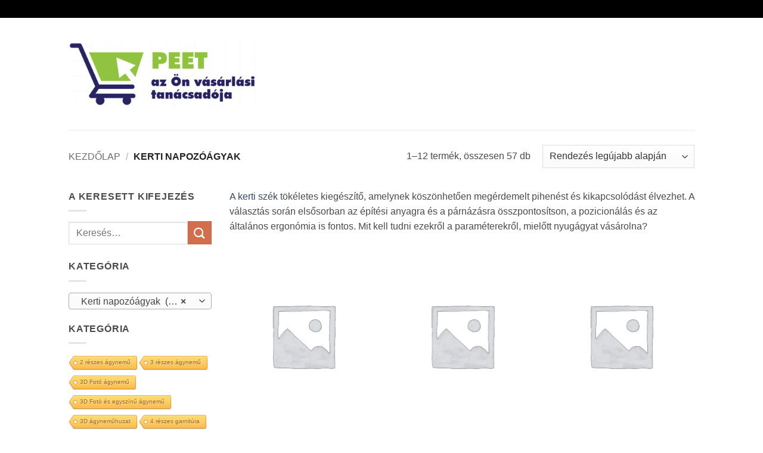

--- FILE ---
content_type: text/html; charset=UTF-8
request_url: https://www.peet.hu/k/kerti-napozoagyak/
body_size: 51142
content:
<!DOCTYPE html>
<html lang="hu" class="loading-site no-js bg-fill">
<head>
	<meta charset="UTF-8" />
	<link rel="profile" href="http://gmpg.org/xfn/11" />
	<link rel="pingback" href="https://www.peet.hu/xmlrpc.php" />

	<script>(function(html){html.className = html.className.replace(/\bno-js\b/,'js')})(document.documentElement);</script>
<meta name='robots' content='index, follow, max-image-preview:large, max-snippet:-1, max-video-preview:-1' />
	<style>img:is([sizes="auto" i], [sizes^="auto," i]) { contain-intrinsic-size: 3000px 1500px }</style>
	<meta name="viewport" content="width=device-width, initial-scale=1" />
	<!-- This site is optimized with the Yoast SEO plugin v26.2 - https://yoast.com/wordpress/plugins/seo/ -->
	<title>Kerti napozóágyak - Peet</title>
	<link rel="canonical" href="https://www.peet.hu/k/kerti-napozoagyak/" />
	<link rel="next" href="https://www.peet.hu/k/kerti-napozoagyak/page/2/" />
	<meta property="og:locale" content="hu_HU" />
	<meta property="og:type" content="article" />
	<meta property="og:title" content="Kerti napozóágyak - Peet" />
	<meta property="og:description" content="A kerti szék tökéletes kiegészítő, amelynek köszönhetően megérdemelt pihenést és kikapcsolódást élvezhet. A választás során elsősorban az építési anyagra és a párnázásra összpontosítson, a pozicionálás és az általános ergonómia is fontos. Mit kell tudni ezekről a paraméterekről, mielőtt nyugágyat vásárolna?" />
	<meta property="og:url" content="https://www.peet.hu/k/kerti-napozoagyak/" />
	<meta property="og:site_name" content="Peet" />
	<meta name="twitter:card" content="summary_large_image" />
	<script type="application/ld+json" class="yoast-schema-graph">{"@context":"https://schema.org","@graph":[{"@type":"CollectionPage","@id":"https://www.peet.hu/k/kerti-napozoagyak/","url":"https://www.peet.hu/k/kerti-napozoagyak/","name":"Kerti napozóágyak - Peet","isPartOf":{"@id":"https://www.peet.hu/#website"},"breadcrumb":{"@id":"https://www.peet.hu/k/kerti-napozoagyak/#breadcrumb"},"inLanguage":"hu"},{"@type":"BreadcrumbList","@id":"https://www.peet.hu/k/kerti-napozoagyak/#breadcrumb","itemListElement":[{"@type":"ListItem","position":1,"name":"Domů","item":"https://www.peet.hu/"},{"@type":"ListItem","position":2,"name":"Kerti napozóágyak"}]},{"@type":"WebSite","@id":"https://www.peet.hu/#website","url":"https://www.peet.hu/","name":"Peet","description":"az Ön vásárlási tanácsadója","potentialAction":[{"@type":"SearchAction","target":{"@type":"EntryPoint","urlTemplate":"https://www.peet.hu/?s={search_term_string}"},"query-input":{"@type":"PropertyValueSpecification","valueRequired":true,"valueName":"search_term_string"}}],"inLanguage":"hu"}]}</script>
	<!-- / Yoast SEO plugin. -->


<link rel='prefetch' href='https://www.peet.hu/wp-content/themes/flatsome/assets/js/flatsome.js?ver=e2eddd6c228105dac048' />
<link rel='prefetch' href='https://www.peet.hu/wp-content/themes/flatsome/assets/js/chunk.slider.js?ver=3.20.3' />
<link rel='prefetch' href='https://www.peet.hu/wp-content/themes/flatsome/assets/js/chunk.popups.js?ver=3.20.3' />
<link rel='prefetch' href='https://www.peet.hu/wp-content/themes/flatsome/assets/js/chunk.tooltips.js?ver=3.20.3' />
<link rel='prefetch' href='https://www.peet.hu/wp-content/themes/flatsome/assets/js/woocommerce.js?ver=1c9be63d628ff7c3ff4c' />
<link rel="alternate" type="application/rss+xml" title="Peet &raquo; hírcsatorna" href="https://www.peet.hu/feed/" />
<link rel="alternate" type="application/rss+xml" title="Peet &raquo; Kerti napozóágyak Kategória hírforrás" href="https://www.peet.hu/k/kerti-napozoagyak/feed/" />
<script type="text/javascript">
/* <![CDATA[ */
window._wpemojiSettings = {"baseUrl":"https:\/\/s.w.org\/images\/core\/emoji\/15.0.3\/72x72\/","ext":".png","svgUrl":"https:\/\/s.w.org\/images\/core\/emoji\/15.0.3\/svg\/","svgExt":".svg","source":{"concatemoji":"https:\/\/www.peet.hu\/wp-includes\/js\/wp-emoji-release.min.js?ver=6.7.4"}};
/*! This file is auto-generated */
!function(i,n){var o,s,e;function c(e){try{var t={supportTests:e,timestamp:(new Date).valueOf()};sessionStorage.setItem(o,JSON.stringify(t))}catch(e){}}function p(e,t,n){e.clearRect(0,0,e.canvas.width,e.canvas.height),e.fillText(t,0,0);var t=new Uint32Array(e.getImageData(0,0,e.canvas.width,e.canvas.height).data),r=(e.clearRect(0,0,e.canvas.width,e.canvas.height),e.fillText(n,0,0),new Uint32Array(e.getImageData(0,0,e.canvas.width,e.canvas.height).data));return t.every(function(e,t){return e===r[t]})}function u(e,t,n){switch(t){case"flag":return n(e,"\ud83c\udff3\ufe0f\u200d\u26a7\ufe0f","\ud83c\udff3\ufe0f\u200b\u26a7\ufe0f")?!1:!n(e,"\ud83c\uddfa\ud83c\uddf3","\ud83c\uddfa\u200b\ud83c\uddf3")&&!n(e,"\ud83c\udff4\udb40\udc67\udb40\udc62\udb40\udc65\udb40\udc6e\udb40\udc67\udb40\udc7f","\ud83c\udff4\u200b\udb40\udc67\u200b\udb40\udc62\u200b\udb40\udc65\u200b\udb40\udc6e\u200b\udb40\udc67\u200b\udb40\udc7f");case"emoji":return!n(e,"\ud83d\udc26\u200d\u2b1b","\ud83d\udc26\u200b\u2b1b")}return!1}function f(e,t,n){var r="undefined"!=typeof WorkerGlobalScope&&self instanceof WorkerGlobalScope?new OffscreenCanvas(300,150):i.createElement("canvas"),a=r.getContext("2d",{willReadFrequently:!0}),o=(a.textBaseline="top",a.font="600 32px Arial",{});return e.forEach(function(e){o[e]=t(a,e,n)}),o}function t(e){var t=i.createElement("script");t.src=e,t.defer=!0,i.head.appendChild(t)}"undefined"!=typeof Promise&&(o="wpEmojiSettingsSupports",s=["flag","emoji"],n.supports={everything:!0,everythingExceptFlag:!0},e=new Promise(function(e){i.addEventListener("DOMContentLoaded",e,{once:!0})}),new Promise(function(t){var n=function(){try{var e=JSON.parse(sessionStorage.getItem(o));if("object"==typeof e&&"number"==typeof e.timestamp&&(new Date).valueOf()<e.timestamp+604800&&"object"==typeof e.supportTests)return e.supportTests}catch(e){}return null}();if(!n){if("undefined"!=typeof Worker&&"undefined"!=typeof OffscreenCanvas&&"undefined"!=typeof URL&&URL.createObjectURL&&"undefined"!=typeof Blob)try{var e="postMessage("+f.toString()+"("+[JSON.stringify(s),u.toString(),p.toString()].join(",")+"));",r=new Blob([e],{type:"text/javascript"}),a=new Worker(URL.createObjectURL(r),{name:"wpTestEmojiSupports"});return void(a.onmessage=function(e){c(n=e.data),a.terminate(),t(n)})}catch(e){}c(n=f(s,u,p))}t(n)}).then(function(e){for(var t in e)n.supports[t]=e[t],n.supports.everything=n.supports.everything&&n.supports[t],"flag"!==t&&(n.supports.everythingExceptFlag=n.supports.everythingExceptFlag&&n.supports[t]);n.supports.everythingExceptFlag=n.supports.everythingExceptFlag&&!n.supports.flag,n.DOMReady=!1,n.readyCallback=function(){n.DOMReady=!0}}).then(function(){return e}).then(function(){var e;n.supports.everything||(n.readyCallback(),(e=n.source||{}).concatemoji?t(e.concatemoji):e.wpemoji&&e.twemoji&&(t(e.twemoji),t(e.wpemoji)))}))}((window,document),window._wpemojiSettings);
/* ]]> */
</script>
<style id='wp-emoji-styles-inline-css' type='text/css'>

	img.wp-smiley, img.emoji {
		display: inline !important;
		border: none !important;
		box-shadow: none !important;
		height: 1em !important;
		width: 1em !important;
		margin: 0 0.07em !important;
		vertical-align: -0.1em !important;
		background: none !important;
		padding: 0 !important;
	}
</style>
<link rel='stylesheet' id='cool-tag-cloud-css' href='https://www.peet.hu/wp-content/plugins/cool-tag-cloud/inc/cool-tag-cloud.css?ver=2.25' type='text/css' media='all' />
<link rel='stylesheet' id='toc-screen-css' href='https://www.peet.hu/wp-content/plugins/table-of-contents-plus/screen.min.css?ver=2411.1' type='text/css' media='all' />
<style id='woocommerce-inline-inline-css' type='text/css'>
.woocommerce form .form-row .required { visibility: visible; }
</style>
<link rel='stylesheet' id='cmplz-general-css' href='https://www.peet.hu/wp-content/plugins/complianz-gdpr/assets/css/cookieblocker.min.css?ver=1761740742' type='text/css' media='all' />
<link rel='stylesheet' id='brands-styles-css' href='https://www.peet.hu/wp-content/plugins/woocommerce/assets/css/brands.css?ver=10.3.7' type='text/css' media='all' />
<link rel='stylesheet' id='flatsome-main-css' href='https://www.peet.hu/wp-content/themes/flatsome/assets/css/flatsome.css?ver=3.20.3' type='text/css' media='all' />
<style id='flatsome-main-inline-css' type='text/css'>
@font-face {
				font-family: "fl-icons";
				font-display: block;
				src: url(https://www.peet.hu/wp-content/themes/flatsome/assets/css/icons/fl-icons.eot?v=3.20.3);
				src:
					url(https://www.peet.hu/wp-content/themes/flatsome/assets/css/icons/fl-icons.eot#iefix?v=3.20.3) format("embedded-opentype"),
					url(https://www.peet.hu/wp-content/themes/flatsome/assets/css/icons/fl-icons.woff2?v=3.20.3) format("woff2"),
					url(https://www.peet.hu/wp-content/themes/flatsome/assets/css/icons/fl-icons.ttf?v=3.20.3) format("truetype"),
					url(https://www.peet.hu/wp-content/themes/flatsome/assets/css/icons/fl-icons.woff?v=3.20.3) format("woff"),
					url(https://www.peet.hu/wp-content/themes/flatsome/assets/css/icons/fl-icons.svg?v=3.20.3#fl-icons) format("svg");
			}
</style>
<link rel='stylesheet' id='flatsome-shop-css' href='https://www.peet.hu/wp-content/themes/flatsome/assets/css/flatsome-shop.css?ver=3.20.3' type='text/css' media='all' />
<link rel='stylesheet' id='flatsome-style-css' href='https://www.peet.hu/wp-content/themes/flatsome/style.css?ver=3.20.3' type='text/css' media='all' />
<script type="text/javascript" src="https://www.peet.hu/wp-includes/js/jquery/jquery.min.js?ver=3.7.1" id="jquery-core-js"></script>
<script type="text/javascript" src="https://www.peet.hu/wp-includes/js/jquery/jquery-migrate.min.js?ver=3.4.1" id="jquery-migrate-js"></script>
<script type="text/javascript" id="seo-automated-link-building-js-extra">
/* <![CDATA[ */
var seoAutomatedLinkBuilding = {"ajaxUrl":"https:\/\/www.peet.hu\/wp-admin\/admin-ajax.php"};
/* ]]> */
</script>
<script type="text/javascript" src="https://www.peet.hu/wp-content/plugins/seo-automated-link-building/js/seo-automated-link-building.js?ver=6.7.4" id="seo-automated-link-building-js"></script>
<script type="text/javascript" src="https://www.peet.hu/wp-content/plugins/woocommerce/assets/js/jquery-blockui/jquery.blockUI.min.js?ver=2.7.0-wc.10.3.7" id="wc-jquery-blockui-js" data-wp-strategy="defer"></script>
<script type="text/javascript" id="wc-add-to-cart-js-extra">
/* <![CDATA[ */
var wc_add_to_cart_params = {"ajax_url":"\/wp-admin\/admin-ajax.php","wc_ajax_url":"\/?wc-ajax=%%endpoint%%","i18n_view_cart":"Kos\u00e1r","cart_url":"https:\/\/www.peet.hu\/?page_id=5","is_cart":"","cart_redirect_after_add":"no"};
/* ]]> */
</script>
<script type="text/javascript" src="https://www.peet.hu/wp-content/plugins/woocommerce/assets/js/frontend/add-to-cart.min.js?ver=10.3.7" id="wc-add-to-cart-js" defer="defer" data-wp-strategy="defer"></script>
<script type="text/javascript" src="https://www.peet.hu/wp-content/plugins/woocommerce/assets/js/js-cookie/js.cookie.min.js?ver=2.1.4-wc.10.3.7" id="wc-js-cookie-js" data-wp-strategy="defer"></script>
<link rel="https://api.w.org/" href="https://www.peet.hu/wp-json/" /><link rel="alternate" title="JSON" type="application/json" href="https://www.peet.hu/wp-json/wp/v2/product_cat/7904" /><link rel="EditURI" type="application/rsd+xml" title="RSD" href="https://www.peet.hu/xmlrpc.php?rsd" />
<meta name="generator" content="WordPress 6.7.4" />
<meta name="generator" content="WooCommerce 10.3.7" />
<meta name="google-site-verification" content="dJhNWSPVezKIeQs9T3DkJwiibZTEOXea3fTOEn38xxs" />	<noscript><style>.woocommerce-product-gallery{ opacity: 1 !important; }</style></noscript>
	<style type="text/css">.saboxplugin-wrap{-webkit-box-sizing:border-box;-moz-box-sizing:border-box;-ms-box-sizing:border-box;box-sizing:border-box;border:1px solid #eee;width:100%;clear:both;display:block;overflow:hidden;word-wrap:break-word;position:relative}.saboxplugin-wrap .saboxplugin-gravatar{float:left;padding:0 20px 20px 20px}.saboxplugin-wrap .saboxplugin-gravatar img{max-width:100px;height:auto;border-radius:0;}.saboxplugin-wrap .saboxplugin-authorname{font-size:18px;line-height:1;margin:20px 0 0 20px;display:block}.saboxplugin-wrap .saboxplugin-authorname a{text-decoration:none}.saboxplugin-wrap .saboxplugin-authorname a:focus{outline:0}.saboxplugin-wrap .saboxplugin-desc{display:block;margin:5px 20px}.saboxplugin-wrap .saboxplugin-desc a{text-decoration:underline}.saboxplugin-wrap .saboxplugin-desc p{margin:5px 0 12px}.saboxplugin-wrap .saboxplugin-web{margin:0 20px 15px;text-align:left}.saboxplugin-wrap .sab-web-position{text-align:right}.saboxplugin-wrap .saboxplugin-web a{color:#ccc;text-decoration:none}.saboxplugin-wrap .saboxplugin-socials{position:relative;display:block;background:#fcfcfc;padding:5px;border-top:1px solid #eee}.saboxplugin-wrap .saboxplugin-socials a svg{width:20px;height:20px}.saboxplugin-wrap .saboxplugin-socials a svg .st2{fill:#fff; transform-origin:center center;}.saboxplugin-wrap .saboxplugin-socials a svg .st1{fill:rgba(0,0,0,.3)}.saboxplugin-wrap .saboxplugin-socials a:hover{opacity:.8;-webkit-transition:opacity .4s;-moz-transition:opacity .4s;-o-transition:opacity .4s;transition:opacity .4s;box-shadow:none!important;-webkit-box-shadow:none!important}.saboxplugin-wrap .saboxplugin-socials .saboxplugin-icon-color{box-shadow:none;padding:0;border:0;-webkit-transition:opacity .4s;-moz-transition:opacity .4s;-o-transition:opacity .4s;transition:opacity .4s;display:inline-block;color:#fff;font-size:0;text-decoration:inherit;margin:5px;-webkit-border-radius:0;-moz-border-radius:0;-ms-border-radius:0;-o-border-radius:0;border-radius:0;overflow:hidden}.saboxplugin-wrap .saboxplugin-socials .saboxplugin-icon-grey{text-decoration:inherit;box-shadow:none;position:relative;display:-moz-inline-stack;display:inline-block;vertical-align:middle;zoom:1;margin:10px 5px;color:#444;fill:#444}.clearfix:after,.clearfix:before{content:' ';display:table;line-height:0;clear:both}.ie7 .clearfix{zoom:1}.saboxplugin-socials.sabox-colored .saboxplugin-icon-color .sab-twitch{border-color:#38245c}.saboxplugin-socials.sabox-colored .saboxplugin-icon-color .sab-behance{border-color:#003eb0}.saboxplugin-socials.sabox-colored .saboxplugin-icon-color .sab-deviantart{border-color:#036824}.saboxplugin-socials.sabox-colored .saboxplugin-icon-color .sab-digg{border-color:#00327c}.saboxplugin-socials.sabox-colored .saboxplugin-icon-color .sab-dribbble{border-color:#ba1655}.saboxplugin-socials.sabox-colored .saboxplugin-icon-color .sab-facebook{border-color:#1e2e4f}.saboxplugin-socials.sabox-colored .saboxplugin-icon-color .sab-flickr{border-color:#003576}.saboxplugin-socials.sabox-colored .saboxplugin-icon-color .sab-github{border-color:#264874}.saboxplugin-socials.sabox-colored .saboxplugin-icon-color .sab-google{border-color:#0b51c5}.saboxplugin-socials.sabox-colored .saboxplugin-icon-color .sab-html5{border-color:#902e13}.saboxplugin-socials.sabox-colored .saboxplugin-icon-color .sab-instagram{border-color:#1630aa}.saboxplugin-socials.sabox-colored .saboxplugin-icon-color .sab-linkedin{border-color:#00344f}.saboxplugin-socials.sabox-colored .saboxplugin-icon-color .sab-pinterest{border-color:#5b040e}.saboxplugin-socials.sabox-colored .saboxplugin-icon-color .sab-reddit{border-color:#992900}.saboxplugin-socials.sabox-colored .saboxplugin-icon-color .sab-rss{border-color:#a43b0a}.saboxplugin-socials.sabox-colored .saboxplugin-icon-color .sab-sharethis{border-color:#5d8420}.saboxplugin-socials.sabox-colored .saboxplugin-icon-color .sab-soundcloud{border-color:#995200}.saboxplugin-socials.sabox-colored .saboxplugin-icon-color .sab-spotify{border-color:#0f612c}.saboxplugin-socials.sabox-colored .saboxplugin-icon-color .sab-stackoverflow{border-color:#a95009}.saboxplugin-socials.sabox-colored .saboxplugin-icon-color .sab-steam{border-color:#006388}.saboxplugin-socials.sabox-colored .saboxplugin-icon-color .sab-user_email{border-color:#b84e05}.saboxplugin-socials.sabox-colored .saboxplugin-icon-color .sab-tumblr{border-color:#10151b}.saboxplugin-socials.sabox-colored .saboxplugin-icon-color .sab-twitter{border-color:#0967a0}.saboxplugin-socials.sabox-colored .saboxplugin-icon-color .sab-vimeo{border-color:#0d7091}.saboxplugin-socials.sabox-colored .saboxplugin-icon-color .sab-windows{border-color:#003f71}.saboxplugin-socials.sabox-colored .saboxplugin-icon-color .sab-whatsapp{border-color:#003f71}.saboxplugin-socials.sabox-colored .saboxplugin-icon-color .sab-wordpress{border-color:#0f3647}.saboxplugin-socials.sabox-colored .saboxplugin-icon-color .sab-yahoo{border-color:#14002d}.saboxplugin-socials.sabox-colored .saboxplugin-icon-color .sab-youtube{border-color:#900}.saboxplugin-socials.sabox-colored .saboxplugin-icon-color .sab-xing{border-color:#000202}.saboxplugin-socials.sabox-colored .saboxplugin-icon-color .sab-mixcloud{border-color:#2475a0}.saboxplugin-socials.sabox-colored .saboxplugin-icon-color .sab-vk{border-color:#243549}.saboxplugin-socials.sabox-colored .saboxplugin-icon-color .sab-medium{border-color:#00452c}.saboxplugin-socials.sabox-colored .saboxplugin-icon-color .sab-quora{border-color:#420e00}.saboxplugin-socials.sabox-colored .saboxplugin-icon-color .sab-meetup{border-color:#9b181c}.saboxplugin-socials.sabox-colored .saboxplugin-icon-color .sab-goodreads{border-color:#000}.saboxplugin-socials.sabox-colored .saboxplugin-icon-color .sab-snapchat{border-color:#999700}.saboxplugin-socials.sabox-colored .saboxplugin-icon-color .sab-500px{border-color:#00557f}.saboxplugin-socials.sabox-colored .saboxplugin-icon-color .sab-mastodont{border-color:#185886}.sabox-plus-item{margin-bottom:20px}@media screen and (max-width:480px){.saboxplugin-wrap{text-align:center}.saboxplugin-wrap .saboxplugin-gravatar{float:none;padding:20px 0;text-align:center;margin:0 auto;display:block}.saboxplugin-wrap .saboxplugin-gravatar img{float:none;display:inline-block;display:-moz-inline-stack;vertical-align:middle;zoom:1}.saboxplugin-wrap .saboxplugin-desc{margin:0 10px 20px;text-align:center}.saboxplugin-wrap .saboxplugin-authorname{text-align:center;margin:10px 0 20px}}body .saboxplugin-authorname a,body .saboxplugin-authorname a:hover{box-shadow:none;-webkit-box-shadow:none}a.sab-profile-edit{font-size:16px!important;line-height:1!important}.sab-edit-settings a,a.sab-profile-edit{color:#0073aa!important;box-shadow:none!important;-webkit-box-shadow:none!important}.sab-edit-settings{margin-right:15px;position:absolute;right:0;z-index:2;bottom:10px;line-height:20px}.sab-edit-settings i{margin-left:5px}.saboxplugin-socials{line-height:1!important}.rtl .saboxplugin-wrap .saboxplugin-gravatar{float:right}.rtl .saboxplugin-wrap .saboxplugin-authorname{display:flex;align-items:center}.rtl .saboxplugin-wrap .saboxplugin-authorname .sab-profile-edit{margin-right:10px}.rtl .sab-edit-settings{right:auto;left:0}img.sab-custom-avatar{max-width:75px;}.saboxplugin-wrap {margin-top:0px; margin-bottom:0px; padding: 0px 0px }.saboxplugin-wrap .saboxplugin-authorname {font-size:18px; line-height:25px;}.saboxplugin-wrap .saboxplugin-desc p, .saboxplugin-wrap .saboxplugin-desc {font-size:14px !important; line-height:21px !important;}.saboxplugin-wrap .saboxplugin-web {font-size:14px;}.saboxplugin-wrap .saboxplugin-socials a svg {width:18px;height:18px;}</style><link rel="icon" href="https://www.peet.hu/wp-content/uploads/2020/09/cropped-Screenshot_144-32x32.png" sizes="32x32" />
<link rel="icon" href="https://www.peet.hu/wp-content/uploads/2020/09/cropped-Screenshot_144-192x192.png" sizes="192x192" />
<link rel="apple-touch-icon" href="https://www.peet.hu/wp-content/uploads/2020/09/cropped-Screenshot_144-180x180.png" />
<meta name="msapplication-TileImage" content="https://www.peet.hu/wp-content/uploads/2020/09/cropped-Screenshot_144-270x270.png" />
<style id="custom-css" type="text/css">:root {--primary-color: #000000;--fs-color-primary: #000000;--fs-color-secondary: #d26e4b;--fs-color-success: #7a9c59;--fs-color-alert: #b20000;--fs-color-base: #4a4a4a;--fs-experimental-link-color: #334862;--fs-experimental-link-color-hover: #111;}.tooltipster-base {--tooltip-color: #fff;--tooltip-bg-color: #000;}.off-canvas-right .mfp-content, .off-canvas-left .mfp-content {--drawer-width: 300px;}.off-canvas .mfp-content.off-canvas-cart {--drawer-width: 360px;}html{background-color:#ffffff!important;}.sticky-add-to-cart--active, #wrapper,#main,#main.dark{background-color: #ffffff}.header-main{height: 188px}#logo img{max-height: 188px}#logo{width:315px;}.header-top{min-height: 30px}.transparent .header-main{height: 90px}.transparent #logo img{max-height: 90px}.has-transparent + .page-title:first-of-type,.has-transparent + #main > .page-title,.has-transparent + #main > div > .page-title,.has-transparent + #main .page-header-wrapper:first-of-type .page-title{padding-top: 120px;}.header.show-on-scroll,.stuck .header-main{height:70px!important}.stuck #logo img{max-height: 70px!important}.header-bg-color {background-color: #fff}.header-bottom {background-color: #eee}@media (max-width: 549px) {.header-main{height: 70px}#logo img{max-height: 70px}}.badge-inner.new-bubble{background-color: #7a9c59}.shop-page-title.featured-title .title-bg{background-image: url(https://www.peet.hu/wp-content/uploads/2020/12/60001838_01_titel_Blumfeldt_Amalfi_Juicy_Lime_Sonnenliege_2er_Set.jpg)!important;}@media screen and (min-width: 550px){.products .box-vertical .box-image{min-width: 247px!important;width: 247px!important;}}.footer-1{background-color: #fff}.footer-2{background-color: #777}.absolute-footer, html{background-color: #333}.nav-vertical-fly-out > li + li {border-top-width: 1px; border-top-style: solid;}/* Custom CSS */div {}.label-new.menu-item > a:after{content:"Új";}.label-hot.menu-item > a:after{content:"Forró (HOT)";}.label-sale.menu-item > a:after{content:"Akció";}.label-popular.menu-item > a:after{content:"Népszerű";}</style><style id="kirki-inline-styles"></style></head>

<body class="archive tax-product_cat term-kerti-napozoagyak term-7904 theme-flatsome woocommerce woocommerce-page woocommerce-no-js full-width bg-fill lightbox nav-dropdown-has-arrow nav-dropdown-has-shadow nav-dropdown-has-border">


<a class="skip-link screen-reader-text" href="#main">Skip to content</a>

<div id="wrapper">

	
	<header id="header" class="header has-sticky sticky-jump">
		<div class="header-wrapper">
			<div id="top-bar" class="header-top hide-for-sticky nav-dark hide-for-medium">
    <div class="flex-row container">
      <div class="flex-col hide-for-medium flex-left">
          <ul class="nav nav-left medium-nav-center nav-small  nav-divided">
                        </ul>
      </div>

      <div class="flex-col hide-for-medium flex-center">
          <ul class="nav nav-center nav-small  nav-divided">
                        </ul>
      </div>

      <div class="flex-col hide-for-medium flex-right">
         <ul class="nav top-bar-nav nav-right nav-small  nav-divided">
                        </ul>
      </div>

      
    </div>
</div>
<div id="masthead" class="header-main ">
      <div class="header-inner flex-row container logo-left medium-logo-center" role="navigation">

          <!-- Logo -->
          <div id="logo" class="flex-col logo">
            
<!-- Header logo -->
<a href="https://www.peet.hu/" title="Peet - az Ön vásárlási tanácsadója" rel="home">
		<img width="790" height="270" src="https://www.peet.hu/wp-content/uploads/2020/09/Screenshot_144.png" class="header_logo header-logo" alt="Peet"/><img  width="790" height="270" src="https://www.peet.hu/wp-content/uploads/2020/09/Screenshot_144.png" class="header-logo-dark" alt="Peet"/></a>
          </div>

          <!-- Mobile Left Elements -->
          <div class="flex-col show-for-medium flex-left">
            <ul class="mobile-nav nav nav-left ">
              <li class="nav-icon has-icon">
			<a href="#" class="is-small" data-open="#main-menu" data-pos="left" data-bg="main-menu-overlay" role="button" aria-label="Menu" aria-controls="main-menu" aria-expanded="false" aria-haspopup="dialog" data-flatsome-role-button>
			<i class="icon-menu" aria-hidden="true"></i>					</a>
	</li>
            </ul>
          </div>

          <!-- Left Elements -->
          <div class="flex-col hide-for-medium flex-left
            flex-grow">
            <ul class="header-nav header-nav-main nav nav-left  nav-size-80% nav-uppercase" >
                          </ul>
          </div>

          <!-- Right Elements -->
          <div class="flex-col hide-for-medium flex-right">
            <ul class="header-nav header-nav-main nav nav-right  nav-size-80% nav-uppercase">
                          </ul>
          </div>

          <!-- Mobile Right Elements -->
          <div class="flex-col show-for-medium flex-right">
            <ul class="mobile-nav nav nav-right ">
                          </ul>
          </div>

      </div>

            <div class="container"><div class="top-divider full-width"></div></div>
      </div>

<div class="header-bg-container fill"><div class="header-bg-image fill"></div><div class="header-bg-color fill"></div></div>		</div>
	</header>

	<div class="shop-page-title category-page-title page-title ">
	<div class="page-title-inner flex-row  medium-flex-wrap container">
		<div class="flex-col flex-grow medium-text-center">
			<div class="is-breadcrumb-normal">
	<nav class="woocommerce-breadcrumb breadcrumbs uppercase" aria-label="Breadcrumb"><a href="https://www.peet.hu">Kezdőlap</a> <span class="divider">&#47;</span> Kerti napozóágyak</nav></div>
<div class="category-filtering category-filter-row show-for-medium">
	<a href="#" data-open="#shop-sidebar" data-pos="left" class="filter-button uppercase plain" role="button" aria-controls="shop-sidebar" aria-expanded="false" aria-haspopup="dialog" data-visible-after="true" data-flatsome-role-button>
		<i class="icon-equalizer" aria-hidden="true"></i>		<strong>Szűrés</strong>
	</a>
	<div class="inline-block">
			</div>
</div>
		</div>
		<div class="flex-col medium-text-center">
				<p class="woocommerce-result-count hide-for-medium" role="alert" aria-relevant="all" data-is-sorted-by="true">
		1&ndash;12 termék, összesen 57 db<span class="screen-reader-text">Sorted by latest</span>	</p>
	<form class="woocommerce-ordering" method="get">
		<select
		name="orderby"
		class="orderby"
					aria-label="Sorrend"
			>
					<option value="popularity" >Rendezés népszerűség szerint</option>
					<option value="date"  selected='selected'>Rendezés legújabb alapján</option>
					<option value="price" >Rendezés: ár szerint növekvő</option>
					<option value="price-desc" >Rendezés: ár szerint csökkenő</option>
			</select>
	<input type="hidden" name="paged" value="1" />
	</form>
		</div>
	</div>
</div>

	<main id="main" class="">
<div class="row category-page-row">

		<div class="col large-3 hide-for-medium ">
						<div id="shop-sidebar" class="sidebar-inner col-inner">
				<aside id="search-2" class="widget widget_search"><span class="widget-title shop-sidebar">A keresett kifejezés</span><div class="is-divider small"></div><form method="get" class="searchform" action="https://www.peet.hu/" role="search">
		<div class="flex-row relative">
			<div class="flex-col flex-grow">
	   	   <input type="search" class="search-field mb-0" name="s" value="" id="s" placeholder="Keresés&hellip;" />
			</div>
			<div class="flex-col">
				<button type="submit" class="ux-search-submit submit-button secondary button icon mb-0" aria-label="Submit">
					<i class="icon-search" aria-hidden="true"></i>				</button>
			</div>
		</div>
    <div class="live-search-results text-left z-top"></div>
</form>
</aside><aside id="woocommerce_product_categories-2" class="widget woocommerce widget_product_categories"><span class="widget-title shop-sidebar">Kategória</span><div class="is-divider small"></div><select  name='product_cat' id='product_cat' class='dropdown_product_cat'>
	<option value=''>Válassz egy kategóriát</option>
	<option class="level-0" value="100-years-bauhaus">100 Years Bauhaus&nbsp;&nbsp;(1)</option>
	<option class="level-0" value="100-years-zeppelin">100 YEARS ZEPPELIN&nbsp;&nbsp;(11)</option>
	<option class="level-0" value="12-12">12.12&nbsp;&nbsp;(2)</option>
	<option class="level-0" value="1948-automatic">1948 AUTOMATIC&nbsp;&nbsp;(1)</option>
	<option class="level-0" value="1973">1973&nbsp;&nbsp;(1)</option>
	<option class="level-0" value="2-reszes-agynemu">2 részes ágynemű&nbsp;&nbsp;(66)</option>
	<option class="level-0" value="3-reszes-agynemu">3 részes ágynemű&nbsp;&nbsp;(59)</option>
	<option class="level-0" value="3d-agynemuhuzat">3D ágyneműhuzat&nbsp;&nbsp;(15)</option>
	<option class="level-0" value="3d-foto-agynemu">3D Fotó ágynemű&nbsp;&nbsp;(108)</option>
	<option class="level-0" value="3d-foto-es-egyszinu-agynemu">3D Fotó és egyszínű ágynemű&nbsp;&nbsp;(113)</option>
	<option class="level-0" value="4-reszes-garnitura">4 részes garnitúra&nbsp;&nbsp;(21)</option>
	<option class="level-0" value="5-automatic">5 Automatic&nbsp;&nbsp;(4)</option>
	<option class="level-0" value="6-reszes-agynemu">6 részes ágynemű&nbsp;&nbsp;(1)</option>
	<option class="level-0" value="6-reszes-garnitura">6 részes garnitúra&nbsp;&nbsp;(11)</option>
	<option class="level-0" value="6eme">6eme&nbsp;&nbsp;(6)</option>
	<option class="level-0" value="7-reszes-agynemu">7 részes ágynemű&nbsp;&nbsp;(85)</option>
	<option class="level-0" value="a-15-pilot">A-15 Pilot&nbsp;&nbsp;(1)</option>
	<option class="level-0" value="aaren-kulor">Aaren Kulor&nbsp;&nbsp;(1)</option>
	<option class="level-0" value="aberdeen">ABERDEEN&nbsp;&nbsp;(6)</option>
	<option class="level-0" value="abstract-florals">ABSTRACT FLORALS&nbsp;&nbsp;(1)</option>
	<option class="level-0" value="acamar">ACAMAR&nbsp;&nbsp;(26)</option>
	<option class="level-0" value="ackley">Ackley&nbsp;&nbsp;(2)</option>
	<option class="level-0" value="addis">Addis&nbsp;&nbsp;(2)</option>
	<option class="level-0" value="adelheid">ADELHEID&nbsp;&nbsp;(1)</option>
	<option class="level-0" value="adventure-hr">Adventure HR+&nbsp;&nbsp;(2)</option>
	<option class="level-0" value="aerojet">Aerojet&nbsp;&nbsp;(2)</option>
	<option class="level-0" value="agynemu-140x200cm">Ágynemű 140x200cm&nbsp;&nbsp;(242)</option>
	<option class="level-0" value="agynemu-200x220cm">Ágynemű 200x220cm&nbsp;&nbsp;(21)</option>
	<option class="level-0" value="agynemu-disney-es-mattel">Ágynemű Disney és Mattel&nbsp;&nbsp;(1)</option>
	<option class="level-0" value="agynemu-szett">Ágynemű szett&nbsp;&nbsp;(300)</option>
	<option class="level-0" value="agynemu-sziv-mintaval">Ágynemű-szív mintával&nbsp;&nbsp;(50)</option>
	<option class="level-0" value="agytakaro-150x200cm">Ágytakaró 150x200cm&nbsp;&nbsp;(7)</option>
	<option class="level-0" value="agytakaro-200x220cm">Ágytakaró 200x220cm&nbsp;&nbsp;(8)</option>
	<option class="level-0" value="agytakaro-220x240cm">Ágytakaró 220x240cm&nbsp;&nbsp;(3)</option>
	<option class="level-0" value="agytakarok">Ágytakarók&nbsp;&nbsp;(10)</option>
	<option class="level-0" value="aion-chrono">AION CHRONO&nbsp;&nbsp;(6)</option>
	<option class="level-0" value="air-series">AIR SERIES&nbsp;&nbsp;(2)</option>
	<option class="level-0" value="airacobra-p45-chrono">AIRACOBRA P45 CHRONO&nbsp;&nbsp;(1)</option>
	<option class="level-0" value="ajandek-ferfiaknak">Ajándék férfiaknak&nbsp;&nbsp;(10)</option>
	<option class="level-0" value="ajandek-gyerekeknek">Ajándék gyerekeknek&nbsp;&nbsp;(30)</option>
	<option class="level-0" value="ajandek-noknek">Ajándék nőknek&nbsp;&nbsp;(6)</option>
	<option class="level-0" value="ajandeknovenyek-es-kiegeszitok">Ajándéknövények és kiegészítők&nbsp;&nbsp;(10)</option>
	<option class="level-0" value="ajandekok-fonoknek">Ajándékok főnöknek&nbsp;&nbsp;(1)</option>
	<option class="level-0" value="ajandekok-paroknak">Ajándékok pároknak&nbsp;&nbsp;(1)</option>
	<option class="level-0" value="ajandekok-utazoknak">Ajándékok utazóknak&nbsp;&nbsp;(14)</option>
	<option class="level-0" value="alex">ALEX&nbsp;&nbsp;(2)</option>
	<option class="level-0" value="alexa">ALEXA&nbsp;&nbsp;(1)</option>
	<option class="level-0" value="alkalmi-ruhak">Alkalmi ruhák&nbsp;&nbsp;(45)</option>
	<option class="level-0" value="allo-hangfalak">Álló hangfalak&nbsp;&nbsp;(51)</option>
	<option class="level-0" value="alpine">ALPINE&nbsp;&nbsp;(5)</option>
	<option class="level-0" value="amalfi">AMALFI&nbsp;&nbsp;(4)</option>
	<option class="level-0" value="amazfit-karorak">AMAZFIT KARÓRÁK&nbsp;&nbsp;(9)</option>
	<option class="level-0" value="amazonas-impressions">AMAZONAS IMPRESSIONS&nbsp;&nbsp;(2)</option>
	<option class="level-0" value="andover">ANDOVER&nbsp;&nbsp;(2)</option>
	<option class="level-0" value="angel">Angel&nbsp;&nbsp;(6)</option>
	<option class="level-0" value="anita-30mm">Anita 30mm&nbsp;&nbsp;(3)</option>
	<option class="level-0" value="anne-klein-karorak">ANNE KLEIN KARÓRÁK&nbsp;&nbsp;(25)</option>
	<option class="level-0" value="antrim">Antrim&nbsp;&nbsp;(2)</option>
	<option class="level-0" value="apex-41mm">APEX 41MM&nbsp;&nbsp;(4)</option>
	<option class="level-0" value="apex-43mm">APEX 43MM&nbsp;&nbsp;(6)</option>
	<option class="level-0" value="apex-46mm">APEX 46mm&nbsp;&nbsp;(1)</option>
	<option class="level-0" value="aphrodite">APHRODITE&nbsp;&nbsp;(2)</option>
	<option class="level-0" value="aquarider">AQUARIDER&nbsp;&nbsp;(9)</option>
	<option class="level-0" value="aranybor">Aranybor&nbsp;&nbsp;(10)</option>
	<option class="level-0" value="archive">Archive&nbsp;&nbsp;(1)</option>
	<option class="level-0" value="armodd-okos-ora">ARMODD OKOS ÓRA&nbsp;&nbsp;(2)</option>
	<option class="level-0" value="armor">Armor&nbsp;&nbsp;(1)</option>
	<option class="level-0" value="ashbrook-chronograph">Ashbrook Chronograph&nbsp;&nbsp;(1)</option>
	<option class="level-0" value="asher">ASHER&nbsp;&nbsp;(2)</option>
	<option class="level-0" value="asheville">Asheville&nbsp;&nbsp;(2)</option>
	<option class="level-0" value="ashmont">Ashmont&nbsp;&nbsp;(3)</option>
	<option class="level-0" value="ashton">ASHTON&nbsp;&nbsp;(3)</option>
	<option class="level-0" value="asthet">Asthet&nbsp;&nbsp;(2)</option>
	<option class="level-0" value="asztalterito">Asztalterítő&nbsp;&nbsp;(8)</option>
	<option class="level-0" value="atlantic">ATLANTIC&nbsp;&nbsp;(9)</option>
	<option class="level-0" value="attitude">ATTITUDE&nbsp;&nbsp;(18)</option>
	<option class="level-0" value="aureus">Aureus&nbsp;&nbsp;(3)</option>
	<option class="level-0" value="auto-hi-fi-szettek">Autó Hi-Fi szettek&nbsp;&nbsp;(41)</option>
	<option class="level-0" value="automat">AUTOMAT&nbsp;&nbsp;(6)</option>
	<option class="level-0" value="automata-kavefozo">Automata kávéfőző&nbsp;&nbsp;(50)</option>
	<option class="level-0" value="automatic">AUTOMATIC&nbsp;&nbsp;(51)</option>
	<option class="level-0" value="automatico">AUTOMATICO&nbsp;&nbsp;(1)</option>
	<option class="level-0" value="autos-ajandekok">Autós ajándékok&nbsp;&nbsp;(7)</option>
	<option class="level-0" value="avenue">AVENUE&nbsp;&nbsp;(9)</option>
	<option class="level-0" value="averton">Averton&nbsp;&nbsp;(2)</option>
	<option class="level-0" value="aviator">Aviator&nbsp;&nbsp;(2)</option>
	<option class="level-0" value="aviator-karorak">AVIATOR KARÓRÁK&nbsp;&nbsp;(13)</option>
	<option class="level-0" value="axel">AXEL&nbsp;&nbsp;(6)</option>
	<option class="level-0" value="baby-g">BABY-G&nbsp;&nbsp;(9)</option>
	<option class="level-0" value="backlight">BackLight&nbsp;&nbsp;(2)</option>
	<option class="level-0" value="baroncelli">BARONCELLI&nbsp;&nbsp;(3)</option>
	<option class="level-0" value="batman">BATMAN&nbsp;&nbsp;(1)</option>
	<option class="level-0" value="battery-park">BATTERY PARK&nbsp;&nbsp;(1)</option>
	<option class="level-0" value="bauhaus">BAUHAUS&nbsp;&nbsp;(2)</option>
	<option class="level-0" value="bauhaus-karorak">BAUHAUS KARÓRÁK&nbsp;&nbsp;(15)</option>
	<option class="level-0" value="baumuster">Baumuster&nbsp;&nbsp;(3)</option>
	<option class="level-0" value="bear-grylls-collection">BEAR GRYLLS COLLECTION&nbsp;&nbsp;(7)</option>
	<option class="level-0" value="beepitheto-lampa">Beépíthető lámpa&nbsp;&nbsp;(1)</option>
	<option class="level-0" value="bella">BELLA&nbsp;&nbsp;(6)</option>
	<option class="level-0" value="bella-ora">BELLA ORA&nbsp;&nbsp;(2)</option>
	<option class="level-0" value="bellissima">Bellissima&nbsp;&nbsp;(3)</option>
	<option class="level-0" value="belluna">BELLUNA&nbsp;&nbsp;(4)</option>
	<option class="level-0" value="belmont">Belmont&nbsp;&nbsp;(1)</option>
	<option class="level-0" value="belteri-ajandekok">Beltéri ajándékok&nbsp;&nbsp;(2)</option>
	<option class="level-0" value="ben-sherman-karorak">BEN SHERMAN KARÓRÁK&nbsp;&nbsp;(7)</option>
	<option class="level-0" value="bering">BERING&nbsp;&nbsp;(60)</option>
	<option class="level-0" value="bernardston">Bernardston&nbsp;&nbsp;(1)</option>
	<option class="level-0" value="bevasarlo-kosarak-es-taskak">Bevásárló kosarak és táskák&nbsp;&nbsp;(49)</option>
	<option class="level-0" value="biatec-karorak">BIATEC KARÓRÁK&nbsp;&nbsp;(2)</option>
	<option class="level-0" value="bicocca">BICOCCA&nbsp;&nbsp;(6)</option>
	<option class="level-0" value="black-dial">BLACK DIAL&nbsp;&nbsp;(1)</option>
	<option class="level-0" value="blake">BLAKE&nbsp;&nbsp;(1)</option>
	<option class="level-0" value="blezer">Blézer&nbsp;&nbsp;(54)</option>
	<option class="level-0" value="bloom">BLOOM&nbsp;&nbsp;(1)</option>
	<option class="level-0" value="blue-angels">BLUE ANGELS&nbsp;&nbsp;(2)</option>
	<option class="level-0" value="bluetooth-hangfalak">Bluetooth hangfalak&nbsp;&nbsp;(4)</option>
	<option class="level-0" value="bluzok">Blúzok&nbsp;&nbsp;(133)</option>
	<option class="level-0" value="boccia-titanium">BOCCIA TITANIUM&nbsp;&nbsp;(168)</option>
	<option class="level-0" value="body">Body&nbsp;&nbsp;(2)</option>
	<option class="level-0" value="bogrek">Bögrék&nbsp;&nbsp;(114)</option>
	<option class="level-0" value="bokaig-ero">Bokáig érő&nbsp;&nbsp;(21)</option>
	<option class="level-0" value="bonne-nouvelle">Bonne Nouvelle&nbsp;&nbsp;(3)</option>
	<option class="level-0" value="bootcut-flared">Bootcut &amp; Flared&nbsp;&nbsp;(2)</option>
	<option class="level-0" value="bor">Bor&nbsp;&nbsp;(3)</option>
	<option class="level-0" value="borhuto">Borhűtő&nbsp;&nbsp;(211)</option>
	<option class="level-0" value="boros-ajandekok">Boros ajándékok&nbsp;&nbsp;(35)</option>
	<option class="level-0" value="boston">BOSTON&nbsp;&nbsp;(1)</option>
	<option class="level-0" value="boulevard">BOULEVARD&nbsp;&nbsp;(4)</option>
	<option class="level-0" value="boynton">Boynton&nbsp;&nbsp;(1)</option>
	<option class="level-0" value="brad">BRAD&nbsp;&nbsp;(3)</option>
	<option class="level-0" value="brick-lane-crystal">BRICK LANE CRYSTAL&nbsp;&nbsp;(6)</option>
	<option class="level-0" value="bricklane">BRICKLANE&nbsp;&nbsp;(1)</option>
	<option class="level-0" value="british-blooms">BRITISH BLOOMS&nbsp;&nbsp;(1)</option>
	<option class="level-0" value="broadwood">BROADWOOD&nbsp;&nbsp;(1)</option>
	<option class="level-0" value="bronson">Bronson&nbsp;&nbsp;(1)</option>
	<option class="level-0" value="bst47">BST47&nbsp;&nbsp;(2)</option>
	<option class="level-0" value="bulova-karorak">BULOVA KARÓRÁK&nbsp;&nbsp;(48)</option>
	<option class="level-0" value="calvin-klein">CALVIN KLEIN&nbsp;&nbsp;(32)</option>
	<option class="level-0" value="calypso-karorak">CALYPSO KARÓRÁK&nbsp;&nbsp;(40)</option>
	<option class="level-0" value="camden-market">CAMDEN MARKET&nbsp;&nbsp;(1)</option>
	<option class="level-0" value="cameron-ii">Cameron II&nbsp;&nbsp;(1)</option>
	<option class="level-0" value="cami">CAMI&nbsp;&nbsp;(2)</option>
	<option class="level-0" value="candino">CANDINO&nbsp;&nbsp;(2)</option>
	<option class="level-0" value="candino-karorak">CANDINO KARÓRÁK&nbsp;&nbsp;(57)</option>
	<option class="level-0" value="cannes">CANNES&nbsp;&nbsp;(1)</option>
	<option class="level-0" value="carat-38mm">CARAT 38MM&nbsp;&nbsp;(5)</option>
	<option class="level-0" value="carnaby-street">CARNABY STREET&nbsp;&nbsp;(10)</option>
	<option class="level-0" value="carneo-okos-ora">CARNEO OKOS ÓRA&nbsp;&nbsp;(16)</option>
	<option class="level-0" value="carson">CARSON&nbsp;&nbsp;(17)</option>
	<option class="level-0" value="carter">CARTER&nbsp;&nbsp;(4)</option>
	<option class="level-0" value="casio-karorak">CASIO karórák&nbsp;&nbsp;(207)</option>
	<option class="level-0" value="casual">CASUAL&nbsp;&nbsp;(4)</option>
	<option class="level-0" value="celestial">CELESTIAL&nbsp;&nbsp;(3)</option>
	<option class="level-0" value="celestial-opulence">CELESTIAL OPULENCE&nbsp;&nbsp;(2)</option>
	<option class="level-0" value="ceramic">CERAMIC&nbsp;&nbsp;(7)</option>
	<option class="level-0" value="certina-karorak">CERTINA KARÓRÁK&nbsp;&nbsp;(106)</option>
	<option class="level-0" value="challenger">CHALLENGER&nbsp;&nbsp;(6)</option>
	<option class="level-0" value="cheers">Cheers&nbsp;&nbsp;(2)</option>
	<option class="level-0" value="chelsea">CHELSEA&nbsp;&nbsp;(3)</option>
	<option class="level-0" value="chemin-des-tourelles">CHEMIN DES TOURELLES&nbsp;&nbsp;(7)</option>
	<option class="level-0" value="chester">Chester&nbsp;&nbsp;(1)</option>
	<option class="level-0" value="chic">Chic&nbsp;&nbsp;(1)</option>
	<option class="level-0" value="chicago">CHICAGO&nbsp;&nbsp;(1)</option>
	<option class="level-0" value="chill">Chill&nbsp;&nbsp;(11)</option>
	<option class="level-0" value="chrono">CHRONO&nbsp;&nbsp;(17)</option>
	<option class="level-0" value="chrono-bike">CHRONO BIKE&nbsp;&nbsp;(23)</option>
	<option class="level-0" value="chrono-classic">CHRONO CLASSIC&nbsp;&nbsp;(1)</option>
	<option class="level-0" value="chrono-lion">CHRONO LION&nbsp;&nbsp;(9)</option>
	<option class="level-0" value="chrono-urban">CHRONO URBAN&nbsp;&nbsp;(1)</option>
	<option class="level-0" value="chrono-xl">CHRONO XL&nbsp;&nbsp;(10)</option>
	<option class="level-0" value="chronograph">Chronograph&nbsp;&nbsp;(48)</option>
	<option class="level-0" value="cielo-34">CIELO 34&nbsp;&nbsp;(1)</option>
	<option class="level-0" value="cielo-37">CIELO 37&nbsp;&nbsp;(1)</option>
	<option class="level-0" value="cipo">Cipő&nbsp;&nbsp;(11)</option>
	<option class="level-0" value="cipzaras-agynemuk">Cipzáras ágyneműk&nbsp;&nbsp;(20)</option>
	<option class="level-0" value="citizen-karorak">CITIZEN KARÓRÁK&nbsp;&nbsp;(114)</option>
	<option class="level-0" value="citizen-l">CITIZEN L&nbsp;&nbsp;(11)</option>
	<option class="level-0" value="city">City&nbsp;&nbsp;(8)</option>
	<option class="level-0" value="clarksburg">Clarksburg&nbsp;&nbsp;(2)</option>
	<option class="level-0" value="classic">Classic&nbsp;&nbsp;(106)</option>
	<option class="level-0" value="classic-chronograph">Classic Chronograph&nbsp;&nbsp;(1)</option>
	<option class="level-0" value="classic-dream">CLASSIC DREAM&nbsp;&nbsp;(10)</option>
	<option class="level-0" value="classic-reading-40mm">Classic Reading 40mm&nbsp;&nbsp;(1)</option>
	<option class="level-0" value="classic-sheffield-40mm">Classic Sheffield 40mm&nbsp;&nbsp;(1)</option>
	<option class="level-0" value="classics">CLASSICS&nbsp;&nbsp;(2)</option>
	<option class="level-0" value="claude-bernard-karorak">CLAUDE BERNARD KARÓRÁK&nbsp;&nbsp;(54)</option>
	<option class="level-0" value="club">CLUB&nbsp;&nbsp;(9)</option>
	<option class="level-0" value="cluse-karorak">CLUSE KARÓRÁK&nbsp;&nbsp;(4)</option>
	<option class="level-0" value="cockpit">Cockpit&nbsp;&nbsp;(1)</option>
	<option class="level-0" value="collection">COLLECTION&nbsp;&nbsp;(88)</option>
	<option class="level-0" value="collin">COLLIN&nbsp;&nbsp;(1)</option>
	<option class="level-0" value="colonne">COLONNE&nbsp;&nbsp;(16)</option>
	<option class="level-0" value="combat-air">COMBAT AIR&nbsp;&nbsp;(2)</option>
	<option class="level-0" value="command">COMMAND&nbsp;&nbsp;(3)</option>
	<option class="level-0" value="commander">COMMANDER&nbsp;&nbsp;(8)</option>
	<option class="level-0" value="competence-skeleton-iii">COMPETENCE SKELETON III&nbsp;&nbsp;(1)</option>
	<option class="level-0" value="completion">Completion&nbsp;&nbsp;(4)</option>
	<option class="level-0" value="concerta-pearl">Concerta Pearl&nbsp;&nbsp;(1)</option>
	<option class="level-0" value="connected">CONNECTED&nbsp;&nbsp;(21)</option>
	<option class="level-0" value="connor">CONNOR&nbsp;&nbsp;(5)</option>
	<option class="level-0" value="continental">CONTINENTAL&nbsp;&nbsp;(1)</option>
	<option class="level-0" value="copeland">Copeland&nbsp;&nbsp;(1)</option>
	<option class="level-0" value="coronada">CORONADA&nbsp;&nbsp;(2)</option>
	<option class="level-0" value="coros-karorak">COROS karórák&nbsp;&nbsp;(1)</option>
	<option class="level-0" value="couturier">COUTURIER&nbsp;&nbsp;(3)</option>
	<option class="level-0" value="cover-karorak">COVER KARÓRÁK&nbsp;&nbsp;(20)</option>
	<option class="level-0" value="crystal">Crystal&nbsp;&nbsp;(2)</option>
	<option class="level-0" value="crystal-bloom">CRYSTAL BLOOM&nbsp;&nbsp;(1)</option>
	<option class="level-0" value="crystal-dot">CRYSTAL DOT&nbsp;&nbsp;(1)</option>
	<option class="level-0" value="csocso">Csocsó&nbsp;&nbsp;(1)</option>
	<option class="level-0" value="csokik-es-edessegek">Csokik és édességek&nbsp;&nbsp;(13)</option>
	<option class="level-0" value="curv">CURV&nbsp;&nbsp;(5)</option>
	<option class="level-0" value="daily-class">DAILY CLASS&nbsp;&nbsp;(1)</option>
	<option class="level-0" value="daintree">Daintree&nbsp;&nbsp;(1)</option>
	<option class="level-0" value="dainty">Dainty&nbsp;&nbsp;(1)</option>
	<option class="level-0" value="dancing-dragonfly">DANCING DRAGONFLY&nbsp;&nbsp;(1)</option>
	<option class="level-0" value="daniel">DANIEL&nbsp;&nbsp;(3)</option>
	<option class="level-0" value="daniel-wellington">DANIEL WELLINGTON&nbsp;&nbsp;(2)</option>
	<option class="level-0" value="dc-comics">DC Comics&nbsp;&nbsp;(1)</option>
	<option class="level-0" value="decker">DECKER&nbsp;&nbsp;(1)</option>
	<option class="level-0" value="deep-sea-100">DEEP SEA 100&nbsp;&nbsp;(3)</option>
	<option class="level-0" value="dekoracio">Dekoráció&nbsp;&nbsp;(5)</option>
	<option class="level-0" value="delphine">DELPHINE&nbsp;&nbsp;(4)</option>
	<option class="level-0" value="deluxe-agynemu">Deluxe ágynemű&nbsp;&nbsp;(7)</option>
	<option class="level-0" value="derek-es-vesemelegitok">Derék- és vesemelegítők&nbsp;&nbsp;(1)</option>
	<option class="level-0" value="desigual">Desigual&nbsp;&nbsp;(1&nbsp;792)</option>
	<option class="level-0" value="dgtl-a-game">DGTL™ A-Game&nbsp;&nbsp;(1)</option>
	<option class="level-0" value="diagnosztikai-tesztek">Diagnosztikai tesztek&nbsp;&nbsp;(4)</option>
	<option class="level-0" value="digital">DIGITAL&nbsp;&nbsp;(37)</option>
	<option class="level-0" value="disney-es-mattel-agynemu">Disney és Mattel ágynemű&nbsp;&nbsp;(7)</option>
	<option class="level-0" value="distinctive">Distinctive&nbsp;&nbsp;(1)</option>
	<option class="level-0" value="diver">DIVER&nbsp;&nbsp;(7)</option>
	<option class="level-0" value="dkny">DKNY&nbsp;&nbsp;(5)</option>
	<option class="level-0" value="dot">DOT&nbsp;&nbsp;(2)</option>
	<option class="level-0" value="douglas-moonflight">DOUGLAS MOONFLIGHT&nbsp;&nbsp;(12)</option>
	<option class="level-0" value="dressingek-es-martasok">Dressingek és mártások&nbsp;&nbsp;(6)</option>
	<option class="level-0" value="ds-1">DS 1&nbsp;&nbsp;(5)</option>
	<option class="level-0" value="ds-2">DS 2&nbsp;&nbsp;(1)</option>
	<option class="level-0" value="ds-4">DS 4&nbsp;&nbsp;(1)</option>
	<option class="level-0" value="ds-8">DS 8&nbsp;&nbsp;(26)</option>
	<option class="level-0" value="ds-action">DS ACTION&nbsp;&nbsp;(31)</option>
	<option class="level-0" value="ds-caimano">DS CAIMANO&nbsp;&nbsp;(8)</option>
	<option class="level-0" value="ds-dream">DS DREAM&nbsp;&nbsp;(1)</option>
	<option class="level-0" value="ds-first">DS FIRST&nbsp;&nbsp;(1)</option>
	<option class="level-0" value="ds-podium">DS PODIUM&nbsp;&nbsp;(14)</option>
	<option class="level-0" value="ds-podium-big-size">DS PODIUM BIG SIZE&nbsp;&nbsp;(1)</option>
	<option class="level-0" value="ds-podium-gmt">DS PODIUM GMT&nbsp;&nbsp;(1)</option>
	<option class="level-0" value="ds">DS+&nbsp;&nbsp;(2)</option>
	<option class="level-0" value="dtla">DTLA&nbsp;&nbsp;(2)</option>
	<option class="level-0" value="duet">DUET&nbsp;&nbsp;(2)</option>
	<option class="level-0" value="dzsekik">Dzsekik&nbsp;&nbsp;(24)</option>
	<option class="level-0" value="dzsekik-kabatok">Dzsekik &amp; Kabátok&nbsp;&nbsp;(44)</option>
	<option class="level-0" value="easton">EASTON&nbsp;&nbsp;(1)</option>
	<option class="level-0" value="easy-reader">EASY READER&nbsp;&nbsp;(2)</option>
	<option class="level-0" value="echo-park">ECHO PARK&nbsp;&nbsp;(2)</option>
	<option class="level-0" value="eco-drive">ECO DRIVE&nbsp;&nbsp;(45)</option>
	<option class="level-0" value="eco-series">ECO SERIES&nbsp;&nbsp;(3)</option>
	<option class="level-0" value="edge">Edge&nbsp;&nbsp;(4)</option>
	<option class="level-0" value="edifice">EDIFICE&nbsp;&nbsp;(64)</option>
	<option class="level-0" value="egeszseg-es-szepseg">Egészség és szépség&nbsp;&nbsp;(9)</option>
	<option class="level-0" value="egyeb">Egyéb&nbsp;&nbsp;(15)</option>
	<option class="level-0" value="egyedi-ajandekok">Egyedi ajándékok&nbsp;&nbsp;(1)</option>
	<option class="level-0" value="egyszinu-agynemu">Egyszínű ágynemű&nbsp;&nbsp;(1)</option>
	<option class="level-0" value="egyszinu-pledek">Egyszínű plédek&nbsp;&nbsp;(15)</option>
	<option class="level-0" value="elegant">Elegant&nbsp;&nbsp;(2)</option>
	<option class="level-0" value="elektromos-kandallok">Elektromos kandallók&nbsp;&nbsp;(97)</option>
	<option class="level-0" value="element">ELEMENT&nbsp;&nbsp;(4)</option>
	<option class="level-0" value="elements">ELEMENTS&nbsp;&nbsp;(6)</option>
	<option class="level-0" value="ellington">Ellington&nbsp;&nbsp;(1)</option>
	<option class="level-0" value="elliptikus-trenerek">Elliptikus trénerek&nbsp;&nbsp;(8)</option>
	<option class="level-0" value="elysee-karorak">ELYSEE KARÓRÁK&nbsp;&nbsp;(1)</option>
	<option class="level-0" value="emilia">Emilia&nbsp;&nbsp;(1)</option>
	<option class="level-0" value="england-collection">ENGLAND COLLECTION&nbsp;&nbsp;(2)</option>
	<option class="level-0" value="eredeti-ajandek">Eredeti ajándék&nbsp;&nbsp;(1)</option>
	<option class="level-0" value="esprit-karorak">ESPRIT KARÓRÁK&nbsp;&nbsp;(32)</option>
	<option class="level-0" value="essence">essence&nbsp;&nbsp;(4)</option>
	<option class="level-0" value="essex-avenue">ESSEX AVENUE&nbsp;&nbsp;(2)</option>
	<option class="level-0" value="esteve">ESTEVE&nbsp;&nbsp;(3)</option>
	<option class="level-0" value="etrend-kiegeszitok">Étrend-kiegészítők&nbsp;&nbsp;(9)</option>
	<option class="level-0" value="etui-ruhak">Etui ruhák&nbsp;&nbsp;(6)</option>
	<option class="level-0" value="eurofighter">EUROFIGHTER&nbsp;&nbsp;(2)</option>
	<option class="level-0" value="eve">EVE&nbsp;&nbsp;(1)</option>
	<option class="level-0" value="even">Even&nbsp;&nbsp;(1)</option>
	<option class="level-0" value="everytime">EVERYTIME&nbsp;&nbsp;(11)</option>
	<option class="level-0" value="everytime-swissmatic">EVERYTIME SWISSMATIC&nbsp;&nbsp;(2)</option>
	<option class="level-0" value="evo2">evo2&nbsp;&nbsp;(7)</option>
	<option class="level-0" value="evo2-automatic">evo2 Automatic&nbsp;&nbsp;(3)</option>
	<option class="level-0" value="evoeszkozok">Evőeszközök&nbsp;&nbsp;(1)</option>
	<option class="level-0" value="exclusive">EXCLUSIVE&nbsp;&nbsp;(1)</option>
	<option class="level-0" value="exclusive-190g">Exclusive 190g&nbsp;&nbsp;(15)</option>
	<option class="level-0" value="exucutive">EXUCUTIVE&nbsp;&nbsp;(25)</option>
	<option class="level-0" value="fairfield">FAIRFIELD&nbsp;&nbsp;(3)</option>
	<option class="level-0" value="fairfield-floral">FAIRFIELD FLORAL&nbsp;&nbsp;(1)</option>
	<option class="level-0" value="faliorak">Faliórák&nbsp;&nbsp;(238)</option>
	<option class="level-0" value="farmerek">Farmerek&nbsp;&nbsp;(55)</option>
	<option class="level-0" value="fashion">FASHION&nbsp;&nbsp;(1)</option>
	<option class="level-0" value="fashion-plastic">FASHION PLASTIC&nbsp;&nbsp;(5)</option>
	<option class="level-0" value="fb-01">FB-01&nbsp;&nbsp;(2)</option>
	<option class="level-0" value="fb-03-chronograph">FB-03 Chronograph&nbsp;&nbsp;(3)</option>
	<option class="level-0" value="fekete-osszeallitasok">Fekete összeállítások&nbsp;&nbsp;(1)</option>
	<option class="level-0" value="felsok">Felsők&nbsp;&nbsp;(177)</option>
	<option class="level-0" value="fenykepkeret">Fényképkeret&nbsp;&nbsp;(3)</option>
	<option class="level-0" value="ferfi-karorak">Férfi karórák&nbsp;&nbsp;(22)</option>
	<option class="level-0" value="ferfi-karorak-armitron">Férfi karórák Armitron&nbsp;&nbsp;(14)</option>
	<option class="level-0" value="ferfi-karorak-bentime">Férfi karórák Bentime&nbsp;&nbsp;(3)</option>
	<option class="level-0" value="ferfi-karorak-bering">Férfi karórák Bering&nbsp;&nbsp;(150)</option>
	<option class="level-0" value="ferfi-karorak-cannibal">Férfi karórák Cannibal&nbsp;&nbsp;(1)</option>
	<option class="level-0" value="ferfi-karorak-casio">Férfi karórák Casio&nbsp;&nbsp;(532)</option>
	<option class="level-0" value="ferfi-karorak-certina">Férfi karórák Certina&nbsp;&nbsp;(2)</option>
	<option class="level-0" value="ferfi-karorak-citizen">Férfi karórák Citizen&nbsp;&nbsp;(323)</option>
	<option class="level-0" value="ferfi-karorak-cluse">Férfi karórák Cluse&nbsp;&nbsp;(14)</option>
	<option class="level-0" value="ferfi-karorak-daniel-klein">Férfi karórák Daniel Klein&nbsp;&nbsp;(4)</option>
	<option class="level-0" value="ferfi-karorak-daniel-wellington">Férfi karórák Daniel Wellington&nbsp;&nbsp;(10)</option>
	<option class="level-0" value="ferfi-karorak-diesel">Férfi karórák Diesel&nbsp;&nbsp;(92)</option>
	<option class="level-0" value="ferfi-karorak-elysee">Férfi karórák Elysee&nbsp;&nbsp;(1)</option>
	<option class="level-0" value="ferfi-karorak-emporio-armani">Férfi karórák Emporio Armani&nbsp;&nbsp;(77)</option>
	<option class="level-0" value="ferfi-karorak-festina">Férfi karórák Festina&nbsp;&nbsp;(505)</option>
	<option class="level-0" value="ferfi-karorak-fossil">Férfi karórák Fossil&nbsp;&nbsp;(129)</option>
	<option class="level-0" value="ferfi-karorak-gant">Férfi karórák Gant&nbsp;&nbsp;(71)</option>
	<option class="level-0" value="ferfi-karorak-guess">Férfi karórák Guess&nbsp;&nbsp;(153)</option>
	<option class="level-0" value="ferfi-karorak-hamilton">Férfi karórák Hamilton&nbsp;&nbsp;(1)</option>
	<option class="level-0" value="ferfi-karorak-hugo-boss">Férfi karórák Hugo Boss&nbsp;&nbsp;(156)</option>
	<option class="level-0" value="ferfi-karorak-ingersoll">Férfi karórák Ingersoll&nbsp;&nbsp;(2)</option>
	<option class="level-0" value="ferfi-karorak-invicta">Férfi karórák Invicta&nbsp;&nbsp;(6)</option>
	<option class="level-0" value="ferfi-karorak-iron-annie">Férfi karórák Iron Annie&nbsp;&nbsp;(9)</option>
	<option class="level-0" value="ferfi-karorak-jacques-lemans">Férfi karórák Jacques Lemans&nbsp;&nbsp;(72)</option>
	<option class="level-0" value="ferfi-karorak-junkers">Férfi karórák Junkers&nbsp;&nbsp;(6)</option>
	<option class="level-0" value="ferfi-karorak-lacoste">Férfi karórák Lacoste&nbsp;&nbsp;(79)</option>
	<option class="level-0" value="ferfi-karorak-lorus">Férfi karórák Lorus&nbsp;&nbsp;(109)</option>
	<option class="level-0" value="ferfi-karorak-luminox">Férfi karórák Luminox&nbsp;&nbsp;(2)</option>
	<option class="level-0" value="ferfi-karorak-lumir">Férfi karórák Lumir&nbsp;&nbsp;(25)</option>
	<option class="level-0" value="ferfi-karorak-michael-kors">Férfi karórák Michael Kors&nbsp;&nbsp;(26)</option>
	<option class="level-0" value="ferfi-karorak-mvmt">Férfi karórák MVMT&nbsp;&nbsp;(74)</option>
	<option class="level-0" value="ferfi-karorak-orient">Férfi karórák Orient&nbsp;&nbsp;(24)</option>
	<option class="level-0" value="ferfi-karorak-paul-hewitt">Férfi karórák Paul Hewitt&nbsp;&nbsp;(12)</option>
	<option class="level-0" value="ferfi-karorak-pierre-cardin">Férfi karórák Pierre Cardin&nbsp;&nbsp;(4)</option>
	<option class="level-0" value="ferfi-karorak-police">Férfi karórák Police&nbsp;&nbsp;(84)</option>
	<option class="level-0" value="ferfi-karorak-pulsar">Férfi karórák Pulsar&nbsp;&nbsp;(115)</option>
	<option class="level-0" value="ferfi-karorak-s-oliver">Férfi karórák S. Oliver&nbsp;&nbsp;(6)</option>
	<option class="level-0" value="ferfi-karorak-seiko">Férfi karórák Seiko&nbsp;&nbsp;(173)</option>
	<option class="level-0" value="ferfi-karorak-skagen">Férfi karórák Skagen&nbsp;&nbsp;(33)</option>
	<option class="level-0" value="ferfi-karorak-storm">Férfi karórák Storm&nbsp;&nbsp;(107)</option>
	<option class="level-0" value="ferfi-karorak-suunto">Férfi karórák Suunto&nbsp;&nbsp;(8)</option>
	<option class="level-0" value="ferfi-karorak-swatch">Férfi karórák Swatch&nbsp;&nbsp;(57)</option>
	<option class="level-0" value="ferfi-karorak-swiss-military">Férfi karórák Swiss Military&nbsp;&nbsp;(24)</option>
	<option class="level-0" value="ferfi-karorak-swiss-military-by-chrono">Férfi karórák Swiss Military by Chrono&nbsp;&nbsp;(39)</option>
	<option class="level-0" value="ferfi-karorak-swiss-military-hanowa">Férfi karórák Swiss Military Hanowa&nbsp;&nbsp;(54)</option>
	<option class="level-0" value="ferfi-karorak-timberland">Férfi karórák Timberland&nbsp;&nbsp;(71)</option>
	<option class="level-0" value="ferfi-karorak-timex">Férfi karórák Timex&nbsp;&nbsp;(73)</option>
	<option class="level-0" value="ferfi-karorak-tissot">Férfi karórák Tissot&nbsp;&nbsp;(5)</option>
	<option class="level-0" value="ferfi-karorak-tommy-hilfiger">Férfi karórák Tommy Hilfiger&nbsp;&nbsp;(278)</option>
	<option class="level-0" value="ferfi-karorak-victorinox">Férfi karórák Victorinox&nbsp;&nbsp;(3)</option>
	<option class="level-0" value="ferfi-karorak-vostok-europe">Férfi karórák Vostok Europe&nbsp;&nbsp;(219)</option>
	<option class="level-0" value="ferfi-karorak-zeppelin">Férfi karórák Zeppelin&nbsp;&nbsp;(151)</option>
	<option class="level-0" value="ferfi-pulover-kardigan-melleny">Férfi pulóver, kardigán, mellény&nbsp;&nbsp;(1&nbsp;294)</option>
	<option class="level-0" value="ferfi-rovidujju-polo">Férfi rövidujjú póló&nbsp;&nbsp;(1&nbsp;470)</option>
	<option class="level-0" value="festina-karorak">FESTINA KARÓRÁK&nbsp;&nbsp;(159)</option>
	<option class="level-0" value="fire-island">FIRE ISLAND&nbsp;&nbsp;(2)</option>
	<option class="level-0" value="fisk">FISK&nbsp;&nbsp;(2)</option>
	<option class="level-0" value="fitneszgepek">Fitneszgépek&nbsp;&nbsp;(60)</option>
	<option class="level-0" value="flamingo">FLAMINGO&nbsp;&nbsp;(6)</option>
	<option class="level-0" value="flanel-agynemu">Flanel ágynemű&nbsp;&nbsp;(9)</option>
	<option class="level-0" value="flaskak">Flaskák&nbsp;&nbsp;(2)</option>
	<option class="level-0" value="flatline">FLATLINE&nbsp;&nbsp;(6)</option>
	<option class="level-0" value="flieger">Flieger&nbsp;&nbsp;(3)</option>
	<option class="level-0" value="florence">FLORENCE&nbsp;&nbsp;(1)</option>
	<option class="level-0" value="fogfeherites">Fogfehérítés&nbsp;&nbsp;(9)</option>
	<option class="level-0" value="for-him-and-her">FOR HIM AND HER&nbsp;&nbsp;(4)</option>
	<option class="level-0" value="forbell-multifunction">FORBELL MULTIFUNCTION&nbsp;&nbsp;(1)</option>
	<option class="level-0" value="fossil">FOSSIL&nbsp;&nbsp;(18)</option>
	<option class="level-0" value="francia-agynemu">Francia ágynemű&nbsp;&nbsp;(21)</option>
	<option class="level-0" value="frida">FRIDA&nbsp;&nbsp;(3)</option>
	<option class="level-0" value="frogman">FROGMAN&nbsp;&nbsp;(1)</option>
	<option class="level-0" value="frottir-lepedok">Frottír lepedők&nbsp;&nbsp;(18)</option>
	<option class="level-0" value="fuggoagy">Függőágy&nbsp;&nbsp;(14)</option>
	<option class="level-0" value="fuggonyok">Függönyök&nbsp;&nbsp;(204)</option>
	<option class="level-0" value="fulbevalo">Fülbevaló&nbsp;&nbsp;(480)</option>
	<option class="level-0" value="full-bloom">FULL BLOOM&nbsp;&nbsp;(1)</option>
	<option class="level-0" value="furdolepedok">Fürdőlepedők&nbsp;&nbsp;(17)</option>
	<option class="level-0" value="furdoruhak">Fürdőruhák&nbsp;&nbsp;(17)</option>
	<option class="level-0" value="furdoszobai-ajandekok">Fürdőszobai ajándékok&nbsp;&nbsp;(13)</option>
	<option class="level-0" value="futopadok">Futópadok&nbsp;&nbsp;(28)</option>
	<option class="level-0" value="g-classic">G-CLASSIC&nbsp;&nbsp;(75)</option>
	<option class="level-0" value="g-lide">G-LIDE&nbsp;&nbsp;(1)</option>
	<option class="level-0" value="g-shock-karorak">G-SHOCK KARÓRÁK&nbsp;&nbsp;(101)</option>
	<option class="level-0" value="g-specials">G-SPECIALS&nbsp;&nbsp;(2)</option>
	<option class="level-0" value="g-squad">G-SQUAD&nbsp;&nbsp;(10)</option>
	<option class="level-0" value="g-steel">G-STEEL&nbsp;&nbsp;(4)</option>
	<option class="level-0" value="g38">G38&nbsp;&nbsp;(1)</option>
	<option class="level-0" value="gant-karorak">GANT KARÓRÁK&nbsp;&nbsp;(29)</option>
	<option class="level-0" value="gear-2nd-gen">Gear+ 2nd Gen&nbsp;&nbsp;(2)</option>
	<option class="level-0" value="gear-cube">Gear+ CUBE&nbsp;&nbsp;(2)</option>
	<option class="level-0" value="gear-deluxe">Gear+ Deluxe&nbsp;&nbsp;(2)</option>
	<option class="level-0" value="gear-platinum">Gear+ Platinum&nbsp;&nbsp;(2)</option>
	<option class="level-0" value="gel-lakk">Gél lakk&nbsp;&nbsp;(1)</option>
	<option class="level-0" value="geneva">GENEVA&nbsp;&nbsp;(3)</option>
	<option class="level-0" value="gent">Gent&nbsp;&nbsp;(3)</option>
	<option class="level-0" value="gent-xl">Gent XL&nbsp;&nbsp;(5)</option>
	<option class="level-0" value="gentleman">GENTLEMAN&nbsp;&nbsp;(10)</option>
	<option class="level-0" value="gents-classic-timeless">GENTS CLASSIC TIMELESS&nbsp;&nbsp;(7)</option>
	<option class="level-0" value="gents-sport-chronos">GENTS SPORT CHRONOS&nbsp;&nbsp;(5)</option>
	<option class="level-0" value="gents-sport-elegance">GENTS SPORT ELEGANCE&nbsp;&nbsp;(10)</option>
	<option class="level-0" value="getaway">GETAWAY&nbsp;&nbsp;(2)</option>
	<option class="level-0" value="giant">Giant&nbsp;&nbsp;(1)</option>
	<option class="level-0" value="gifford">Gifford&nbsp;&nbsp;(2)</option>
	<option class="level-0" value="giftboxes">GIFTBOXES&nbsp;&nbsp;(4)</option>
	<option class="level-0" value="gilmanton">Gilmanton&nbsp;&nbsp;(2)</option>
	<option class="level-0" value="glencove">Glencove&nbsp;&nbsp;(1)</option>
	<option class="level-0" value="glitter-dial">GLITTER DIAL&nbsp;&nbsp;(8)</option>
	<option class="level-0" value="grace-lady">GRACE LADY&nbsp;&nbsp;(1)</option>
	<option class="level-0" value="grant">Grant&nbsp;&nbsp;(1)</option>
	<option class="level-0" value="gravitymaster">GRAVITYMASTER&nbsp;&nbsp;(1)</option>
	<option class="level-0" value="greenlane">Greenlane&nbsp;&nbsp;(2)</option>
	<option class="level-0" value="greensboro">Greensboro&nbsp;&nbsp;(1)</option>
	<option class="level-0" value="griffin">GRIFFIN&nbsp;&nbsp;(4)</option>
	<option class="level-0" value="growit-farm-intelligens-otthoni-kert">GrowIt Farm intelligens otthoni kert&nbsp;&nbsp;(6)</option>
	<option class="level-0" value="gtr-2">GTR 2&nbsp;&nbsp;(1)</option>
	<option class="level-0" value="gtr-4">GTR 4&nbsp;&nbsp;(3)</option>
	<option class="level-0" value="guess">GUESS&nbsp;&nbsp;(81)</option>
	<option class="level-0" value="gumimatracok">Gumimatracok&nbsp;&nbsp;(10)</option>
	<option class="level-0" value="gyerek-lepedok">Gyerek lepedők&nbsp;&nbsp;(13)</option>
	<option class="level-0" value="gyerek-pledek">Gyerek plédek&nbsp;&nbsp;(11)</option>
	<option class="level-0" value="gyerekeknek">Gyerekeknek&nbsp;&nbsp;(10)</option>
	<option class="level-0" value="gyermek-100x135cm">Gyermek 100x135cm&nbsp;&nbsp;(8)</option>
	<option class="level-0" value="gyermek-140x200cm">Gyermek 140x200cm&nbsp;&nbsp;(30)</option>
	<option class="level-0" value="gyermek-agynemu">Gyermek ágynemű&nbsp;&nbsp;(38)</option>
	<option class="level-0" value="gyermek-hazikok-es-satrak">Gyermek házikók és sátrak&nbsp;&nbsp;(27)</option>
	<option class="level-0" value="halozsakok">Hálózsákok&nbsp;&nbsp;(42)</option>
	<option class="level-0" value="hamburg">Hamburg&nbsp;&nbsp;(4)</option>
	<option class="level-0" value="hamnoy">Hamnoy&nbsp;&nbsp;(1)</option>
	<option class="level-0" value="hanowa-karorak">HANOWA KARÓRÁK&nbsp;&nbsp;(5)</option>
	<option class="level-0" value="harborside">HARBORSIDE&nbsp;&nbsp;(1)</option>
	<option class="level-0" value="hardwick">Hardwick&nbsp;&nbsp;(1)</option>
	<option class="level-0" value="harisnyak">Harisnyák&nbsp;&nbsp;(7)</option>
	<option class="level-0" value="harley">HARLEY&nbsp;&nbsp;(6)</option>
	<option class="level-0" value="harry-potter">Harry Potter&nbsp;&nbsp;(22)</option>
	<option class="level-0" value="harry-potter-agynemu">Harry Potter ágynemű&nbsp;&nbsp;(25)</option>
	<option class="level-0" value="haven">HAVEN&nbsp;&nbsp;(2)</option>
	<option class="level-0" value="haztartasi-ajandekok">Háztartási ajándékok&nbsp;&nbsp;(63)</option>
	<option class="level-0" value="hellenyium">HELLENYIUM&nbsp;&nbsp;(2)</option>
	<option class="level-0" value="hempstead">Hempstead&nbsp;&nbsp;(1)</option>
	<option class="level-0" value="hendrix">HENDRIX&nbsp;&nbsp;(4)</option>
	<option class="level-0" value="heritage">HERITAGE&nbsp;&nbsp;(14)</option>
	<option class="level-0" value="hetkoznapi-ruhak">Hétköznapi ruhák&nbsp;&nbsp;(19)</option>
	<option class="level-0" value="hidden-category">Hidden Category&nbsp;&nbsp;(4)</option>
	<option class="level-0" value="hifi-es-tv-2">HiFi és TV&nbsp;&nbsp;(35)</option>
	<option class="level-0" value="holst">Holst&nbsp;&nbsp;(1)</option>
	<option class="level-0" value="hornet">HORNET&nbsp;&nbsp;(5)</option>
	<option class="level-0" value="hosszu-ujju">Hosszú ujjú&nbsp;&nbsp;(61)</option>
	<option class="level-0" value="houston">HOUSTON&nbsp;&nbsp;(1)</option>
	<option class="level-0" value="huawei-karorak">HUAWEI KARÓRÁK&nbsp;&nbsp;(11)</option>
	<option class="level-0" value="huawei-watch-3">HUAWEI WATCH 3&nbsp;&nbsp;(2)</option>
	<option class="level-0" value="huawei-watch-gt-2">HUAWEI WATCH GT 2&nbsp;&nbsp;(1)</option>
	<option class="level-0" value="huawei-watch-gt-2-pro">HUAWEI WATCH GT 2 Pro&nbsp;&nbsp;(2)</option>
	<option class="level-0" value="huawei-watch-gt-3">HUAWEI WATCH GT 3&nbsp;&nbsp;(2)</option>
	<option class="level-0" value="huawei-watch-gt-3-pro">HUAWEI WATCH GT 3 PRO&nbsp;&nbsp;(3)</option>
	<option class="level-0" value="huawei-watch-gt-runner">HUAWEI WATCH GT Runner&nbsp;&nbsp;(1)</option>
	<option class="level-0" value="hugo-boss-karorak">HUGO BOSS KARÓRÁK&nbsp;&nbsp;(79)</option>
	<option class="level-0" value="hybrid">HYBRID&nbsp;&nbsp;(3)</option>
	<option class="level-0" value="i-force">I-Force&nbsp;&nbsp;(1)</option>
	<option class="level-0" value="ice-chrono">ICE chrono&nbsp;&nbsp;(8)</option>
	<option class="level-0" value="ice-colour">ICE colour&nbsp;&nbsp;(1)</option>
	<option class="level-0" value="ice-fantasia">ICE fantasia&nbsp;&nbsp;(3)</option>
	<option class="level-0" value="ice-generation">ICE generation&nbsp;&nbsp;(6)</option>
	<option class="level-0" value="ice-glam">ICE glam&nbsp;&nbsp;(1)</option>
	<option class="level-0" value="ice-glam-pastel">ICE glam pastel&nbsp;&nbsp;(1)</option>
	<option class="level-0" value="ice-glam-rock">ICE glam rock&nbsp;&nbsp;(8)</option>
	<option class="level-0" value="ice-lo">ICE lo&nbsp;&nbsp;(1)</option>
	<option class="level-0" value="ice-sixty-nine">ICE sixty nine&nbsp;&nbsp;(7)</option>
	<option class="level-0" value="ice-solar-power">ICE solar power&nbsp;&nbsp;(5)</option>
	<option class="level-0" value="ice-steel">ICE steel&nbsp;&nbsp;(12)</option>
	<option class="level-0" value="ice-watch-karorak">ICE-WATCH KARÓRÁK&nbsp;&nbsp;(56)</option>
	<option class="level-0" value="idojaras-allomasok-es-homerok">Időjárás állomások és hőmérők&nbsp;&nbsp;(17)</option>
	<option class="level-0" value="idol">IDOL&nbsp;&nbsp;(3)</option>
	<option class="level-0" value="impetuous">Impetuous&nbsp;&nbsp;(1)</option>
	<option class="level-0" value="ingersoll-karorak">INGERSOLL KARÓRÁK&nbsp;&nbsp;(66)</option>
	<option class="level-0" value="intelligent-quartz">INTELLIGENT QUARTZ&nbsp;&nbsp;(2)</option>
	<option class="level-0" value="inverterek">Inverterek&nbsp;&nbsp;(219)</option>
	<option class="level-0" value="invicta-karorak">INVICTA KARÓRÁK&nbsp;&nbsp;(60)</option>
	<option class="level-0" value="irodai-ajandekok">Irodai ajándékok&nbsp;&nbsp;(14)</option>
	<option class="level-0" value="iron-annie-karorak">IRON ANNIE KARÓRÁK&nbsp;&nbsp;(7)</option>
	<option class="level-0" value="ironman">IRONMAN&nbsp;&nbsp;(3)</option>
	<option class="level-0" value="irony">Irony&nbsp;&nbsp;(3)</option>
	<option class="level-0" value="iskolai-aktataskak">Iskolai aktatáskák&nbsp;&nbsp;(268)</option>
	<option class="level-0" value="italok">Italok&nbsp;&nbsp;(4)</option>
	<option class="level-0" value="ivos-jatekok">Ivós játékok&nbsp;&nbsp;(1)</option>
	<option class="level-0" value="ivy">IVY&nbsp;&nbsp;(1)</option>
	<option class="level-0" value="jacquard-lepedok">Jacquard lepedők&nbsp;&nbsp;(10)</option>
	<option class="level-0" value="jaguar-karorak">JAGUAR KARÓRÁK&nbsp;&nbsp;(59)</option>
	<option class="level-0" value="james">JAMES&nbsp;&nbsp;(1)</option>
	<option class="level-0" value="jameson">JAMESON&nbsp;&nbsp;(3)</option>
	<option class="level-0" value="jarokeretek-rollatorok">Járókeretek, rollátorok&nbsp;&nbsp;(13)</option>
	<option class="level-0" value="jaryn">Jaryn&nbsp;&nbsp;(1)</option>
	<option class="level-0" value="jason-taylor">Jason Taylor&nbsp;&nbsp;(1)</option>
	<option class="level-0" value="jatekok">Játékok&nbsp;&nbsp;(3)</option>
	<option class="level-0" value="jegkocka-forma">Jégkocka forma&nbsp;&nbsp;(3)</option>
	<option class="level-0" value="jegvarazsos-agynemu">Jégvarázsos ágynemű&nbsp;&nbsp;(13)</option>
	<option class="level-0" value="jenna">JENNA&nbsp;&nbsp;(1)</option>
	<option class="level-0" value="jersey-lepedok">Jersey lepedők&nbsp;&nbsp;(16)</option>
	<option class="level-0" value="jet">Jet&nbsp;&nbsp;(2)</option>
	<option class="level-0" value="jimmy">JIMMY&nbsp;&nbsp;(6)</option>
	<option class="level-0" value="jocelyn">Jocelyn&nbsp;&nbsp;(2)</option>
	<option class="level-0" value="jukeboxok">Jukeboxok&nbsp;&nbsp;(8)</option>
	<option class="level-0" value="junkers-karorak">JUNKERS KARÓRÁK&nbsp;&nbsp;(10)</option>
	<option class="level-0" value="kabatok">Kabátok&nbsp;&nbsp;(20)</option>
	<option class="level-0" value="kamerak">Kamerák&nbsp;&nbsp;(5)</option>
	<option class="level-0" value="kanton">Kanton&nbsp;&nbsp;(1)</option>
	<option class="level-0" value="kaparos-terkep">Kaparós térkép&nbsp;&nbsp;(1)</option>
	<option class="level-0" value="karacsony">Karácsony&nbsp;&nbsp;(30)</option>
	<option class="level-0" value="karacsonyi-agynemuk">Karácsonyi ágyneműk&nbsp;&nbsp;(23)</option>
	<option class="level-0" value="karacsonyi-fenyfuzerek">Karácsonyi fényfüzérek&nbsp;&nbsp;(85)</option>
	<option class="level-0" value="karaoke-gyerekeknek-2">Karaoke gyerekeknek&nbsp;&nbsp;(10)</option>
	<option class="level-0" value="karaoke-keszulekek-karaoke-rendszerek-2">Karaoke készülékek, karaoke rendszerek&nbsp;&nbsp;(35)</option>
	<option class="level-0" value="karaoke-lejatszok">Karaoke lejátszók&nbsp;&nbsp;(6)</option>
	<option class="level-0" value="karaoke-szettek">Karaoke szettek&nbsp;&nbsp;(20)</option>
	<option class="level-0" value="kardiganok">Kardigánok&nbsp;&nbsp;(35)</option>
	<option class="level-0" value="karkotok">Karkötők&nbsp;&nbsp;(595)</option>
	<option class="level-0" value="karora">Karóra&nbsp;&nbsp;(2)</option>
	<option class="level-0" value="karorak">Karórák&nbsp;&nbsp;(3&nbsp;760)</option>
	<option class="level-0" value="kaweka">Kaweka&nbsp;&nbsp;(3)</option>
	<option class="level-0" value="kedvezmenyes-csomagok">KEDVEZMÉNYES CSOMAGOK&nbsp;&nbsp;(232)</option>
	<option class="level-0" value="kelly">KELLY&nbsp;&nbsp;(2)</option>
	<option class="level-0" value="kendok">Kendők&nbsp;&nbsp;(37)</option>
	<option class="level-0" value="kensington-professional">Kensington Professional&nbsp;&nbsp;(1)</option>
	<option class="level-0" value="kenyerpiritok">Kenyérpirítók&nbsp;&nbsp;(22)</option>
	<option class="level-0" value="kerbholz">KERBHOLZ&nbsp;&nbsp;(6)</option>
	<option class="level-0" value="kerti-ajandekok">Kerti ajándékok&nbsp;&nbsp;(15)</option>
	<option class="level-0" value="kerti-napozoagyak" selected="selected">Kerti napozóágyak&nbsp;&nbsp;(57)</option>
	<option class="level-0" value="kesztyuk">Kesztyűk&nbsp;&nbsp;(4)</option>
	<option class="level-0" value="key-biscayne">KEY BISCAYNE&nbsp;&nbsp;(1)</option>
	<option class="level-0" value="key-west">Key West&nbsp;&nbsp;(1)</option>
	<option class="level-0" value="kezdolap">Kezdőlap&nbsp;&nbsp;(1&nbsp;226)</option>
	<option class="level-0" value="kiarusitas">KIÁRUSÍTÁS&nbsp;&nbsp;(43)</option>
	<option class="level-0" value="kiegeszitok">Kiegészitők&nbsp;&nbsp;(163)</option>
	<option class="level-0" value="king">KING&nbsp;&nbsp;(2)</option>
	<option class="level-0" value="kirstenhof">KIRSTENHOF&nbsp;&nbsp;(4)</option>
	<option class="level-0" value="klima">Klíma&nbsp;&nbsp;(49)</option>
	<option class="level-0" value="koktel-izesitesek">Koktél ízesítések&nbsp;&nbsp;(10)</option>
	<option class="level-0" value="koktelruhak">Koktélruhák&nbsp;&nbsp;(5)</option>
	<option class="level-0" value="konjak-tesztak">Konjak tészták&nbsp;&nbsp;(23)</option>
	<option class="level-0" value="konyha-es-etkezo">Konyha és Étkező&nbsp;&nbsp;(34)</option>
	<option class="level-0" value="konyhai-kiegeszitok">Konyhai kiegészítők&nbsp;&nbsp;(103)</option>
	<option class="level-0" value="konyhai-koteny">Konyhai kötény&nbsp;&nbsp;(31)</option>
	<option class="level-0" value="konyhai-merlegek">Konyhai mérlegek&nbsp;&nbsp;(39)</option>
	<option class="level-0" value="konyhai-textilek">Konyhai textilek&nbsp;&nbsp;(27)</option>
	<option class="level-0" value="kotott-nadrag">Kötött nadrág&nbsp;&nbsp;(5)</option>
	<option class="level-0" value="kotott-ruhak">Kötött ruhák&nbsp;&nbsp;(155)</option>
	<option class="level-0" value="kotott-szoknyak">Kötött szoknyák&nbsp;&nbsp;(12)</option>
	<option class="level-0" value="kreatin">Kreatin&nbsp;&nbsp;(6)</option>
	<option class="level-0" value="krepp-agynemu">Krepp ágynemű&nbsp;&nbsp;(24)</option>
	<option class="level-0" value="kronaby-karorak">KRONABY KARÓRÁK&nbsp;&nbsp;(44)</option>
	<option class="level-0" value="kulcstartok">Kulcstartók&nbsp;&nbsp;(8)</option>
	<option class="level-0" value="kulteri-ajandekok">Kültéri ajándékok&nbsp;&nbsp;(27)</option>
	<option class="level-0" value="kutya-ajandekok">Kutya ajándékok&nbsp;&nbsp;(6)</option>
	<option class="level-0" value="la-gloire">La Gloire&nbsp;&nbsp;(5)</option>
	<option class="level-0" value="la-tetragone">La Tétragone&nbsp;&nbsp;(1)</option>
	<option class="level-0" value="la-villette">LA VILLETTE&nbsp;&nbsp;(4)</option>
	<option class="level-0" value="lacoste-karorak">LACOSTE KARÓRÁK&nbsp;&nbsp;(55)</option>
	<option class="level-0" value="ladies-fashion">LADIES FASHION&nbsp;&nbsp;(19)</option>
	<option class="level-0" value="lady-diamond">Lady Diamond&nbsp;&nbsp;(1)</option>
	<option class="level-0" value="lady-frontier">LADY FRONTIER&nbsp;&nbsp;(2)</option>
	<option class="level-0" value="ladycroc">LADYCROC&nbsp;&nbsp;(7)</option>
	<option class="level-0" value="lakasdekoraciok">Lakásdekorációk&nbsp;&nbsp;(13)</option>
	<option class="level-0" value="lakastextil">Lakástextil&nbsp;&nbsp;(48)</option>
	<option class="level-0" value="lambretta-karorak">LAMBRETTA KARÓRÁK&nbsp;&nbsp;(3)</option>
	<option class="level-0" value="lampa">Lámpa&nbsp;&nbsp;(13)</option>
	<option class="level-0" value="land-series">LAND SERIES&nbsp;&nbsp;(3)</option>
	<option class="level-0" value="langham-diamond-gent">Langham Diamond Gent&nbsp;&nbsp;(1)</option>
	<option class="level-0" value="lanshu">Lanshu&nbsp;&nbsp;(1)</option>
	<option class="level-0" value="larson">LARSON&nbsp;&nbsp;(7)</option>
	<option class="level-0" value="le-couronnement">Le Couronnement&nbsp;&nbsp;(1)</option>
	<option class="level-0" value="le-croc">LE CROC&nbsp;&nbsp;(5)</option>
	<option class="level-0" value="le-locle-automatic">LE LOCLE AUTOMATIC&nbsp;&nbsp;(6)</option>
	<option class="level-0" value="lea">LEA&nbsp;&nbsp;(5)</option>
	<option class="level-0" value="led-reflektorok">LED reflektorok&nbsp;&nbsp;(1)</option>
	<option class="level-0" value="lee">LEE&nbsp;&nbsp;(1)</option>
	<option class="level-0" value="leggins">Leggins&nbsp;&nbsp;(11)</option>
	<option class="level-0" value="lemezjatszok">Lemezjátszók&nbsp;&nbsp;(38)</option>
	<option class="level-0" value="len-nox-karorak">LEN.NOX KARÓRÁK&nbsp;&nbsp;(1)</option>
	<option class="level-0" value="lepedok">Lepedők&nbsp;&nbsp;(60)</option>
	<option class="level-0" value="lepine">Lepine&nbsp;&nbsp;(1)</option>
	<option class="level-0" value="leviathan">Leviathan&nbsp;&nbsp;(1)</option>
	<option class="level-0" value="levin">Levin&nbsp;&nbsp;(1)</option>
	<option class="level-0" value="lexington">LEXINGTON&nbsp;&nbsp;(4)</option>
	<option class="level-0" value="liberty">LIBERTY&nbsp;&nbsp;(2)</option>
	<option class="level-0" value="liu-jo-karorak">LIU JO KARÓRÁK&nbsp;&nbsp;(25)</option>
	<option class="level-0" value="liza">LIZA&nbsp;&nbsp;(4)</option>
	<option class="level-0" value="logo">LOGO&nbsp;&nbsp;(2)</option>
	<option class="level-0" value="lorus-karorak">LORUS KARÓRÁK&nbsp;&nbsp;(145)</option>
	<option class="level-0" value="los-feliz">LOS FELIZ&nbsp;&nbsp;(1)</option>
	<option class="level-0" value="lotus">LOTUS&nbsp;&nbsp;(2)</option>
	<option class="level-0" value="lotus-karorak-es-ekszerek">LOTUS KARÓRÁK ÉS ÉKSZEREK&nbsp;&nbsp;(71)</option>
	<option class="level-0" value="lotus-r">LOTUS R&nbsp;&nbsp;(10)</option>
	<option class="level-0" value="lovely">LOVELY&nbsp;&nbsp;(12)</option>
	<option class="level-0" value="luang">Luang&nbsp;&nbsp;(2)</option>
	<option class="level-0" value="luca">Luca&nbsp;&nbsp;(3)</option>
	<option class="level-0" value="lucky-bee">LUCKY BEE&nbsp;&nbsp;(3)</option>
	<option class="level-0" value="luminox-karorak">LUMINOX KARÓRÁK&nbsp;&nbsp;(52)</option>
	<option class="level-0" value="luna">LUNA&nbsp;&nbsp;(7)</option>
	<option class="level-0" value="lunar-pilot">Lunar Pilot&nbsp;&nbsp;(3)</option>
	<option class="level-0" value="luxii-active">LuXii Active&nbsp;&nbsp;(3)</option>
	<option class="level-0" value="luxus-ajandekok">Luxus ajándékok&nbsp;&nbsp;(2)</option>
	<option class="level-0" value="luxus-pledek">Luxus plédek&nbsp;&nbsp;(7)</option>
	<option class="level-0" value="lz120-rome">LZ120 ROME&nbsp;&nbsp;(2)</option>
	<option class="level-0" value="lz126-los-angeles">LZ126 LOS ANGELES&nbsp;&nbsp;(3)</option>
	<option class="level-0" value="lz127-count-zeppelin">LZ127 COUNT ZEPPELIN&nbsp;&nbsp;(17)</option>
	<option class="level-0" value="lz129-hindenburg">LZ129 HINDENBURG&nbsp;&nbsp;(12)</option>
	<option class="level-0" value="main-street">MAIN STREET&nbsp;&nbsp;(4)</option>
	<option class="level-0" value="mandala">MANDALA&nbsp;&nbsp;(1)</option>
	<option class="level-0" value="marathon">MARATHON&nbsp;&nbsp;(1)</option>
	<option class="level-0" value="marc-jacobs-karorak">MARC JACOBS KARÓRÁK&nbsp;&nbsp;(1)</option>
	<option class="level-0" value="marc-marquez">MARC MARQUEZ&nbsp;&nbsp;(1)</option>
	<option class="level-0" value="marea-okos-ora">MAREA OKOS ÓRA&nbsp;&nbsp;(10)</option>
	<option class="level-0" value="marietas">Marietas&nbsp;&nbsp;(1)</option>
	<option class="level-0" value="marine-star">Marine Star&nbsp;&nbsp;(5)</option>
	<option class="level-0" value="marlin-automatic">MARLIN AUTOMATIC&nbsp;&nbsp;(2)</option>
	<option class="level-0" value="marsden">Marsden&nbsp;&nbsp;(1)</option>
	<option class="level-0" value="marus">Marus&nbsp;&nbsp;(2)</option>
	<option class="level-0" value="marville-gent">Marville Gent&nbsp;&nbsp;(1)</option>
	<option class="level-0" value="marville-lady">Marville Lady&nbsp;&nbsp;(1)</option>
	<option class="level-0" value="master-diver">MASTER DIVER&nbsp;&nbsp;(1)</option>
	<option class="level-0" value="master-diver-chrono">MASTER DIVER CHRONO&nbsp;&nbsp;(4)</option>
	<option class="level-0" value="master-diver-gmt">MASTER DIVER GMT&nbsp;&nbsp;(5)</option>
	<option class="level-0" value="matracvedok">Matracvédők&nbsp;&nbsp;(101)</option>
	<option class="level-0" value="matthew">MATTHEW&nbsp;&nbsp;(1)</option>
	<option class="level-0" value="maverick">MAVERICK&nbsp;&nbsp;(5)</option>
	<option class="level-0" value="max">MAX&nbsp;&nbsp;(3)</option>
	<option class="level-0" value="max-rene">Max René&nbsp;&nbsp;(3)</option>
	<option class="level-0" value="maxi-ruhak">Maxi ruhák&nbsp;&nbsp;(1)</option>
	<option class="level-0" value="mechaline-pro">MECHALINE PRO&nbsp;&nbsp;(1)</option>
	<option class="level-0" value="medford">Medford&nbsp;&nbsp;(1)</option>
	<option class="level-0" value="medusa-chain">MEDUSA CHAIN&nbsp;&nbsp;(1)</option>
	<option class="level-0" value="megafonok">Megafonok&nbsp;&nbsp;(29)</option>
	<option class="level-0" value="metropolitan">METROPOLITAN&nbsp;&nbsp;(1)</option>
	<option class="level-0" value="metropolitan-donnissima">METROPOLITAN DONNISSIMA&nbsp;&nbsp;(5)</option>
	<option class="level-0" value="metszoollok">Metszőollók&nbsp;&nbsp;(10)</option>
	<option class="level-0" value="mia-34">MIA 34&nbsp;&nbsp;(1)</option>
	<option class="level-0" value="michael-kors-karorak">MICHAEL KORS KARÓRÁK&nbsp;&nbsp;(1)</option>
	<option class="level-0" value="mickey-mouse">Mickey Mouse&nbsp;&nbsp;(4)</option>
	<option class="level-0" value="middletown">MIDDLETOWN&nbsp;&nbsp;(2)</option>
	<option class="level-0" value="mido-karorak">MIDO KARÓRÁK&nbsp;&nbsp;(41)</option>
	<option class="level-0" value="midtown">MIDTOWN&nbsp;&nbsp;(1)</option>
	<option class="level-0" value="mikroflanel-agynemu">Mikroflanel ágynemű&nbsp;&nbsp;(1)</option>
	<option class="level-0" value="mikroszalas-agynemu">Mikroszálas ágynemű&nbsp;&nbsp;(9)</option>
	<option class="level-0" value="milano">MILANO&nbsp;&nbsp;(2)</option>
	<option class="level-0" value="millennia">Millennia&nbsp;&nbsp;(2)</option>
	<option class="level-0" value="millway">Millway&nbsp;&nbsp;(2)</option>
	<option class="level-0" value="minimal">Minimal&nbsp;&nbsp;(5)</option>
	<option class="level-0" value="mintas-pledek">Mintás plédek&nbsp;&nbsp;(2)</option>
	<option class="level-0" value="mk1">MK1&nbsp;&nbsp;(2)</option>
	<option class="level-0" value="mobil-es-tablagep-kiegeszitok">Mobil és táblagép kiegészítők&nbsp;&nbsp;(16)</option>
	<option class="level-0" value="model-23">MODEL 23&nbsp;&nbsp;(1)</option>
	<option class="level-0" value="modern-classic">MODERN CLASSIC&nbsp;&nbsp;(2)</option>
	<option class="level-0" value="mondaine-karorak">MONDAINE KARÓRÁK&nbsp;&nbsp;(32)</option>
	<option class="level-0" value="monza-100">MONZA 100&nbsp;&nbsp;(3)</option>
	<option class="level-0" value="mopion">Mopion&nbsp;&nbsp;(2)</option>
	<option class="level-0" value="mother-of-pearl">MOTHER OF PEARL&nbsp;&nbsp;(7)</option>
	<option class="level-0" value="mt-g">MT-G&nbsp;&nbsp;(2)</option>
	<option class="level-0" value="mudmaster">MUDMASTER&nbsp;&nbsp;(5)</option>
	<option class="level-0" value="mufenyok">Műfenyők&nbsp;&nbsp;(41)</option>
	<option class="level-0" value="multifort">MULTIFORT&nbsp;&nbsp;(12)</option>
	<option class="level-0" value="musketeer">MUSKETEER&nbsp;&nbsp;(3)</option>
	<option class="level-0" value="mvmt-karorak">MVMT KARÓRÁK&nbsp;&nbsp;(35)</option>
	<option class="level-0" value="mystique-chrono">MYSTIQUE CHRONO&nbsp;&nbsp;(2)</option>
	<option class="level-0" value="nadragok">Nadrágok&nbsp;&nbsp;(96)</option>
	<option class="level-0" value="naos">Naos&nbsp;&nbsp;(17)</option>
	<option class="level-0" value="napelemes-jatekok">Napelemes játékok&nbsp;&nbsp;(8)</option>
	<option class="level-0" value="naples">Naples&nbsp;&nbsp;(1)</option>
	<option class="level-0" value="nautica-karorak">NAUTICA KARÓRÁK&nbsp;&nbsp;(11)</option>
	<option class="level-0" value="nautilus">NAUTILUS&nbsp;&nbsp;(4)</option>
	<option class="level-0" value="nautilus-chrono">NAUTILUS CHRONO&nbsp;&nbsp;(2)</option>
	<option class="level-0" value="navi">NAVI&nbsp;&nbsp;(3)</option>
	<option class="level-0" value="neist">Neist&nbsp;&nbsp;(6)</option>
	<option class="level-0" value="nevnap-ajandek">Névnap ajándék&nbsp;&nbsp;(1)</option>
	<option class="level-0" value="new-captains-line">NEW CAPTAIN&#8217;S LINE&nbsp;&nbsp;(5)</option>
	<option class="level-0" value="new-chrono">NEW CHRONO&nbsp;&nbsp;(4)</option>
	<option class="level-0" value="new-sport-tech">NEW SPORT TECH&nbsp;&nbsp;(1)</option>
	<option class="level-0" value="newburgh">Newburgh&nbsp;&nbsp;(1)</option>
	<option class="level-0" value="night-garden">NIGHT GARDEN&nbsp;&nbsp;(2)</option>
	<option class="level-0" value="night-lights">NIGHT LIGHTS&nbsp;&nbsp;(1)</option>
	<option class="level-0" value="nightcruise">NIGHTCRUISE&nbsp;&nbsp;(2)</option>
	<option class="level-0" value="nikita">NIKITA&nbsp;&nbsp;(1)</option>
	<option class="level-0" value="noi-karorak">Nöi karórák&nbsp;&nbsp;(27)</option>
	<option class="level-0" value="noi-karorak-adidas">Nöi karórák Adidas&nbsp;&nbsp;(14)</option>
	<option class="level-0" value="noi-karorak-anne-klein">Nöi karórák Anne Klein&nbsp;&nbsp;(135)</option>
	<option class="level-0" value="noi-karorak-armani-exchange">Nöi karórák Armani Exchange&nbsp;&nbsp;(2)</option>
	<option class="level-0" value="noi-karorak-bentime">Nöi karórák Bentime&nbsp;&nbsp;(1)</option>
	<option class="level-0" value="noi-karorak-bering">Nöi karórák Bering&nbsp;&nbsp;(62)</option>
	<option class="level-0" value="noi-karorak-boccia-titanium">Nöi karórák Boccia Titanium&nbsp;&nbsp;(54)</option>
	<option class="level-0" value="noi-karorak-calvin-klein">Nöi karórák Calvin Klein&nbsp;&nbsp;(6)</option>
	<option class="level-0" value="noi-karorak-casio">Nöi karórák Casio&nbsp;&nbsp;(90)</option>
	<option class="level-0" value="noi-karorak-christian-dior">Nöi karórák Christian Dior&nbsp;&nbsp;(14)</option>
	<option class="level-0" value="noi-karorak-citizen">Nöi karórák Citizen&nbsp;&nbsp;(142)</option>
	<option class="level-0" value="noi-karorak-cluse">Nöi karórák Cluse&nbsp;&nbsp;(44)</option>
	<option class="level-0" value="noi-karorak-daniel-wellington">Nöi karórák Daniel Wellington&nbsp;&nbsp;(9)</option>
	<option class="level-0" value="noi-karorak-danish-design">Nöi karórák Danish Design&nbsp;&nbsp;(1)</option>
	<option class="level-0" value="noi-karorak-diesel">Nöi karórák Diesel&nbsp;&nbsp;(5)</option>
	<option class="level-0" value="noi-karorak-dkny">Nöi karórák DKNY&nbsp;&nbsp;(27)</option>
	<option class="level-0" value="noi-karorak-emily-westwood">Nöi karórák Emily Westwood&nbsp;&nbsp;(73)</option>
	<option class="level-0" value="noi-karorak-emporio-armani">Nöi karórák Emporio Armani&nbsp;&nbsp;(69)</option>
	<option class="level-0" value="noi-karorak-esprit">Nöi karórák Esprit&nbsp;&nbsp;(161)</option>
	<option class="level-0" value="noi-karorak-festina">Nöi karórák Festina&nbsp;&nbsp;(264)</option>
	<option class="level-0" value="noi-karorak-fossil">Nöi karórák Fossil&nbsp;&nbsp;(192)</option>
	<option class="level-0" value="noi-karorak-frederic-graff">Nöi karórák Frederic Graff&nbsp;&nbsp;(34)</option>
	<option class="level-0" value="noi-karorak-gant">Nöi karórák Gant&nbsp;&nbsp;(26)</option>
	<option class="level-0" value="noi-karorak-guess">Nöi karórák Guess&nbsp;&nbsp;(420)</option>
	<option class="level-0" value="noi-karorak-hugo-boss">Nöi karórák Hugo Boss&nbsp;&nbsp;(25)</option>
	<option class="level-0" value="noi-karorak-iwood-real-wood">Nöi karórák Iwood Real Wood&nbsp;&nbsp;(2)</option>
	<option class="level-0" value="noi-karorak-jacques-lemans">Nöi karórák Jacques Lemans&nbsp;&nbsp;(43)</option>
	<option class="level-0" value="noi-karorak-jvd">Nöi karórák JVD&nbsp;&nbsp;(1)</option>
	<option class="level-0" value="noi-karorak-lacoste">Nöi karórák Lacoste&nbsp;&nbsp;(45)</option>
	<option class="level-0" value="noi-karorak-lorus">Nöi karórák Lorus&nbsp;&nbsp;(72)</option>
	<option class="level-0" value="noi-karorak-lumir">Nöi karórák Lumir&nbsp;&nbsp;(28)</option>
	<option class="level-0" value="noi-karorak-marc-jacobs">Nöi karórák Marc Jacobs&nbsp;&nbsp;(1)</option>
	<option class="level-0" value="noi-karorak-michael-kors">Nöi karórák Michael Kors&nbsp;&nbsp;(146)</option>
	<option class="level-0" value="noi-karorak-mvmt">Nöi karórák MVMT&nbsp;&nbsp;(22)</option>
	<option class="level-0" value="noi-karorak-nine-west">Nöi karórák Nine West&nbsp;&nbsp;(24)</option>
	<option class="level-0" value="noi-karorak-olivia-burton">Nöi karórák Olivia Burton&nbsp;&nbsp;(30)</option>
	<option class="level-0" value="noi-karorak-paul-hewitt">Nöi karórák Paul Hewitt&nbsp;&nbsp;(19)</option>
	<option class="level-0" value="noi-karorak-pierre-cardin">Nöi karórák Pierre Cardin&nbsp;&nbsp;(15)</option>
	<option class="level-0" value="noi-karorak-polaroid">Nöi karórák Polaroid&nbsp;&nbsp;(7)</option>
	<option class="level-0" value="noi-karorak-police">Nöi karórák Police&nbsp;&nbsp;(42)</option>
	<option class="level-0" value="noi-karorak-prim">Nöi karórák Prim&nbsp;&nbsp;(3)</option>
	<option class="level-0" value="noi-karorak-pulsar">Nöi karórák Pulsar&nbsp;&nbsp;(56)</option>
	<option class="level-0" value="noi-karorak-rosefield">Nöi karórák Rosefield&nbsp;&nbsp;(63)</option>
	<option class="level-0" value="noi-karorak-s-oliver">Nöi karórák S. Oliver&nbsp;&nbsp;(19)</option>
	<option class="level-0" value="noi-karorak-seiko">Nöi karórák Seiko&nbsp;&nbsp;(43)</option>
	<option class="level-0" value="noi-karorak-skagen">Nöi karórák Skagen&nbsp;&nbsp;(45)</option>
	<option class="level-0" value="noi-karorak-storm">Nöi karórák Storm&nbsp;&nbsp;(107)</option>
	<option class="level-0" value="noi-karorak-swarovski">Nöi karórák Swarovski&nbsp;&nbsp;(15)</option>
	<option class="level-0" value="noi-karorak-swatch">Nöi karórák Swatch&nbsp;&nbsp;(9)</option>
	<option class="level-0" value="noi-karorak-swiss-military-by-chrono">Nöi karórák Swiss Military by Chrono&nbsp;&nbsp;(1)</option>
	<option class="level-0" value="noi-karorak-swiss-military-hanowa">Nöi karórák Swiss Military Hanowa&nbsp;&nbsp;(11)</option>
	<option class="level-0" value="noi-karorak-timberland">Nöi karórák Timberland&nbsp;&nbsp;(24)</option>
	<option class="level-0" value="noi-karorak-timex">Nöi karórák Timex&nbsp;&nbsp;(28)</option>
	<option class="level-0" value="noi-karorak-tom-ford">Nöi karórák Tom Ford&nbsp;&nbsp;(11)</option>
	<option class="level-0" value="noi-karorak-tommy-hilfiger">Nöi karórák Tommy Hilfiger&nbsp;&nbsp;(227)</option>
	<option class="level-0" value="noi-karorak-versus-versace">Nöi karórák Versus Versace&nbsp;&nbsp;(1)</option>
	<option class="level-0" value="noi-karorak-victoria-walls">Nöi karórák Victoria Walls&nbsp;&nbsp;(35)</option>
	<option class="level-0" value="noi-karorak-victorinox">Nöi karórák Victorinox&nbsp;&nbsp;(1)</option>
	<option class="level-0" value="noi-karorak-vostok-europe">Nöi karórák Vostok Europe&nbsp;&nbsp;(1)</option>
	<option class="level-0" value="noi-karorak-wenger">Nöi karórák Wenger&nbsp;&nbsp;(1)</option>
	<option class="level-0" value="noi-karorak-zeppelin">Nöi karórák Zeppelin&nbsp;&nbsp;(13)</option>
	<option class="level-0" value="noi-pulover-kardigan-melleny">Női pulóver, kardigán, mellény&nbsp;&nbsp;(1&nbsp;604)</option>
	<option class="level-0" value="nolita">Nolita&nbsp;&nbsp;(1)</option>
	<option class="level-0" value="nord-38mm">NORD 38MM&nbsp;&nbsp;(2)</option>
	<option class="level-0" value="nord-41mm">NORD 41MM&nbsp;&nbsp;(1)</option>
	<option class="level-0" value="northampton">Northampton&nbsp;&nbsp;(3)</option>
	<option class="level-0" value="northbridge">Northbridge&nbsp;&nbsp;(1)</option>
	<option class="level-0" value="norway">NORWAY&nbsp;&nbsp;(3)</option>
	<option class="level-0" value="norwood">Norwood&nbsp;&nbsp;(2)</option>
	<option class="level-0" value="nova">NOVA&nbsp;&nbsp;(4)</option>
	<option class="level-0" value="nyaklanc">Nyaklánc&nbsp;&nbsp;(474)</option>
	<option class="level-0" value="nyari-ruhak">Nyári ruhák&nbsp;&nbsp;(73)</option>
	<option class="level-0" value="ocean-star">OCEAN STAR&nbsp;&nbsp;(14)</option>
	<option class="level-0" value="oceanographer">Oceanographer&nbsp;&nbsp;(1)</option>
	<option class="level-0" value="octava">Octava&nbsp;&nbsp;(1)</option>
	<option class="level-0" value="octavia">OCTAVIA&nbsp;&nbsp;(1)</option>
	<option class="level-0" value="odaci-t">Odaci-T&nbsp;&nbsp;(3)</option>
	<option class="level-0" value="oem-rk">OEM RK&nbsp;&nbsp;(1)</option>
	<option class="level-0" value="oliver">OLIVER&nbsp;&nbsp;(4)</option>
	<option class="level-0" value="olivia-burton-karorak">OLIVIA BURTON KARÓRÁK&nbsp;&nbsp;(42)</option>
	<option class="level-0" value="onhajtos-kerekesszekek">Önhajtós kerekesszékek&nbsp;&nbsp;(14)</option>
	<option class="level-0" value="ora-ebresztoora">Óra, ébresztőóra&nbsp;&nbsp;(13)</option>
	<option class="level-0" value="originals">ORIGINALS&nbsp;&nbsp;(6)</option>
	<option class="level-0" value="ovek">Övek&nbsp;&nbsp;(32)</option>
	<option class="level-0" value="overalok">Overálok&nbsp;&nbsp;(7)</option>
	<option class="level-0" value="ozongenerator">Ózongenerátor&nbsp;&nbsp;(29)</option>
	<option class="level-0" value="p-leclercq">P. Leclercq&nbsp;&nbsp;(3)</option>
	<option class="level-0" value="p59-classic">P59 CLASSIC&nbsp;&nbsp;(3)</option>
	<option class="level-0" value="p67-diver-automatic">P67 DIVER AUTOMATIC&nbsp;&nbsp;(1)</option>
	<option class="level-0" value="p67-officer-pro">P67 OFFICER PRO&nbsp;&nbsp;(4)</option>
	<option class="level-0" value="p67-supersub">P67 SUPERSUB&nbsp;&nbsp;(3)</option>
	<option class="level-0" value="p69-black-stealth">P69 Black Stealth&nbsp;&nbsp;(4)</option>
	<option class="level-0" value="p96-outdoor-pioneer">P96 OUTDOOR PIONEER&nbsp;&nbsp;(3)</option>
	<option class="level-0" value="painterly-prints">PAINTERLY PRINTS&nbsp;&nbsp;(1)</option>
	<option class="level-0" value="palazzo-empire">PALAZZO EMPIRE&nbsp;&nbsp;(2)</option>
	<option class="level-0" value="palestro">PALESTRO&nbsp;&nbsp;(5)</option>
	<option class="level-0" value="pamut-agynemu">Pamut ágynemű&nbsp;&nbsp;(244)</option>
	<option class="level-0" value="pamut-lepedok">Pamut lepedők&nbsp;&nbsp;(12)</option>
	<option class="level-0" value="paplan">Paplan&nbsp;&nbsp;(2)</option>
	<option class="level-0" value="paplan-es-parnak">Paplan és párnák&nbsp;&nbsp;(17)</option>
	<option class="level-0" value="paramentesitok">Páramentesítők&nbsp;&nbsp;(41)</option>
	<option class="level-0" value="parfum">Parfüm&nbsp;&nbsp;(1)</option>
	<option class="level-0" value="parfumok">Parfümök&nbsp;&nbsp;(547)</option>
	<option class="level-0" value="parisienne">PARISIENNE&nbsp;&nbsp;(1)</option>
	<option class="level-0" value="park-avenue-28">Park Avenue 28&nbsp;&nbsp;(1)</option>
	<option class="level-0" value="park-avenue-chrono">Park Avenue Chrono&nbsp;&nbsp;(2)</option>
	<option class="level-0" value="park-gate">PARK GATE&nbsp;&nbsp;(2)</option>
	<option class="level-0" value="park-hill-38">Park Hill 38&nbsp;&nbsp;(1)</option>
	<option class="level-0" value="parking-meter">Parking Meter&nbsp;&nbsp;(1)</option>
	<option class="level-0" value="parna">Párna&nbsp;&nbsp;(9)</option>
	<option class="level-0" value="parnahuzat">Párnahuzat&nbsp;&nbsp;(10)</option>
	<option class="level-0" value="parnahuzat-40x40cm">Párnahuzat 40x40cm&nbsp;&nbsp;(10)</option>
	<option class="level-0" value="parnak">Párnák&nbsp;&nbsp;(10)</option>
	<option class="level-0" value="party-ajandekok">Party ajándékok&nbsp;&nbsp;(65)</option>
	<option class="level-0" value="paw-patrol">Paw Patrol&nbsp;&nbsp;(14)</option>
	<option class="level-0" value="pearl-dreams">Pearl Dreams&nbsp;&nbsp;(2)</option>
	<option class="level-0" value="peppa-malac">Peppa Malac&nbsp;&nbsp;(10)</option>
	<option class="level-0" value="perselyek">Perselyek&nbsp;&nbsp;(15)</option>
	<option class="level-0" value="petite-parisienne">PETITE PARISIENNE&nbsp;&nbsp;(1)</option>
	<option class="level-0" value="phantom">Phantom&nbsp;&nbsp;(2)</option>
	<option class="level-0" value="phoenix">PHOENIX&nbsp;&nbsp;(5)</option>
	<option class="level-0" value="pierre-cardin-karorak">PIERRE CARDIN KARÓRÁK&nbsp;&nbsp;(9)</option>
	<option class="level-0" value="pledek">Plédek&nbsp;&nbsp;(178)</option>
	<option class="level-0" value="pluss-jatekok">Plüss játékok&nbsp;&nbsp;(105)</option>
	<option class="level-0" value="pocket">POCKET&nbsp;&nbsp;(2)</option>
	<option class="level-0" value="point-loma">POINT LOMA&nbsp;&nbsp;(3)</option>
	<option class="level-0" value="police">POLICE&nbsp;&nbsp;(47)</option>
	<option class="level-0" value="polok">Pólók&nbsp;&nbsp;(77)</option>
	<option class="level-0" value="poncso">Poncsó&nbsp;&nbsp;(1)</option>
	<option class="level-0" value="porto">Porto&nbsp;&nbsp;(2)</option>
	<option class="level-0" value="portobello-social">Portobello Social&nbsp;&nbsp;(2)</option>
	<option class="level-0" value="posh">Posh&nbsp;&nbsp;(1)</option>
	<option class="level-0" value="positano">POSITANO&nbsp;&nbsp;(3)</option>
	<option class="level-0" value="postaladak">Postaládák&nbsp;&nbsp;(29)</option>
	<option class="level-0" value="powerlane">POWERLANE&nbsp;&nbsp;(1)</option>
	<option class="level-0" value="pr-100">PR 100&nbsp;&nbsp;(25)</option>
	<option class="level-0" value="prc-200">PRC 200&nbsp;&nbsp;(3)</option>
	<option class="level-0" value="precisionist">Precisionist&nbsp;&nbsp;(4)</option>
	<option class="level-0" value="prestige">PRESTIGE&nbsp;&nbsp;(11)</option>
	<option class="level-0" value="prime-gtr">Prime GTR&nbsp;&nbsp;(1)</option>
	<option class="level-0" value="prime-slim">Prime slim&nbsp;&nbsp;(1)</option>
	<option class="level-0" value="princess-of-the-sky">PRINCESS OF THE SKY&nbsp;&nbsp;(2)</option>
	<option class="level-0" value="pro-diver">Pro Diver&nbsp;&nbsp;(35)</option>
	<option class="level-0" value="pro-trek">PRO TREK&nbsp;&nbsp;(11)</option>
	<option class="level-0" value="profile">PROFILE&nbsp;&nbsp;(1)</option>
	<option class="level-0" value="promaster">PROMASTER&nbsp;&nbsp;(19)</option>
	<option class="level-0" value="protein-chipsek">Protein chipsek&nbsp;&nbsp;(1)</option>
	<option class="level-0" value="protein-desszertek">Protein desszertek&nbsp;&nbsp;(5)</option>
	<option class="level-0" value="protein-kasa-es-pure">Protein kása és püré&nbsp;&nbsp;(8)</option>
	<option class="level-0" value="protein-koktelok">Protein koktélok&nbsp;&nbsp;(43)</option>
	<option class="level-0" value="protein-levesek">Protein levesek&nbsp;&nbsp;(6)</option>
	<option class="level-0" value="protein-palacsintak-es-omlettek">Protein palacsinták és omlettek&nbsp;&nbsp;(6)</option>
	<option class="level-0" value="protein-pekaru">Protein pékáru&nbsp;&nbsp;(2)</option>
	<option class="level-0" value="protein-szeletek">Protein szeletek&nbsp;&nbsp;(2)</option>
	<option class="level-0" value="protein-tesztak">Protein tészták&nbsp;&nbsp;(1)</option>
	<option class="level-0" value="proteindus-etelek">Proteindús ételek&nbsp;&nbsp;(423)</option>
	<option class="level-0" value="proud-heritage-automatic">PROUD HERITAGE AUTOMATIC&nbsp;&nbsp;(2)</option>
	<option class="level-0" value="proud-heritage-quartz">PROUD HERITAGE QUARTZ&nbsp;&nbsp;(9)</option>
	<option class="level-0" value="prs-516">PRS 516&nbsp;&nbsp;(4)</option>
	<option class="level-0" value="prx">PRX&nbsp;&nbsp;(9)</option>
	<option class="level-0" value="pulover">Pulóver&nbsp;&nbsp;(102)</option>
	<option class="level-0" value="pusheen">Pusheen&nbsp;&nbsp;(2)</option>
	<option class="level-0" value="q-timex">Q TIMEX&nbsp;&nbsp;(6)</option>
	<option class="level-0" value="qq-karorak">Q&amp;Q karórák&nbsp;&nbsp;(73)</option>
	<option class="level-0" value="quartz">QUARTZ&nbsp;&nbsp;(40)</option>
	<option class="level-0" value="quattro-clear">QUATTRO CLEAR&nbsp;&nbsp;(1)</option>
	<option class="level-0" value="quincy">Quincy&nbsp;&nbsp;(2)</option>
	<option class="level-0" value="quito">Quito&nbsp;&nbsp;(1)</option>
	<option class="level-0" value="r-line-classic">R-LINE CLASSIC&nbsp;&nbsp;(1)</option>
	<option class="level-0" value="racer">RACER&nbsp;&nbsp;(1)</option>
	<option class="level-0" value="radio-controlled">RADIO CONTROLLED&nbsp;&nbsp;(21)</option>
	<option class="level-0" value="rainbow">RAINBOW&nbsp;&nbsp;(1)</option>
	<option class="level-0" value="randolph-chronograph">Randolph Chronograph&nbsp;&nbsp;(2)</option>
	<option class="level-0" value="raptor">RAPTOR&nbsp;&nbsp;(4)</option>
	<option class="level-0" value="rc-auto">RC autó&nbsp;&nbsp;(8)</option>
	<option class="level-0" value="rc-modellek">RC modellek&nbsp;&nbsp;(10)</option>
	<option class="level-0" value="reale">REALE&nbsp;&nbsp;(2)</option>
	<option class="level-0" value="red-arrows">RED ARROWS&nbsp;&nbsp;(1)</option>
	<option class="level-0" value="replay">REPLAY&nbsp;&nbsp;(3)</option>
	<option class="level-0" value="reserve">Reserve&nbsp;&nbsp;(1)</option>
	<option class="level-0" value="retro">RETRO&nbsp;&nbsp;(10)</option>
	<option class="level-0" value="retro-radiok">Retró rádiók&nbsp;&nbsp;(20)</option>
	<option class="level-0" value="revolver">REVOLVER&nbsp;&nbsp;(1)</option>
	<option class="level-0" value="ridgeview">Ridgeview&nbsp;&nbsp;(2)</option>
	<option class="level-0" value="rise">Rise&nbsp;&nbsp;(4)</option>
	<option class="level-0" value="rise-mini">RISE MINI&nbsp;&nbsp;(3)</option>
	<option class="level-0" value="roadster">ROADSTER&nbsp;&nbsp;(4)</option>
	<option class="level-0" value="roamer-karorak">ROAMER KARÓRÁK&nbsp;&nbsp;(54)</option>
	<option class="level-0" value="robbinston">Robbinston&nbsp;&nbsp;(1)</option>
	<option class="level-0" value="rockshell">ROCKSHELL&nbsp;&nbsp;(5)</option>
	<option class="level-0" value="romantikus-ajandek-noknek">Romantikus ajándék nőknek&nbsp;&nbsp;(2)</option>
	<option class="level-0" value="rosefield-karorak">ROSEFIELD KARÓRÁK&nbsp;&nbsp;(56)</option>
	<option class="level-0" value="rotor">Rotor&nbsp;&nbsp;(2)</option>
	<option class="level-0" value="rue-de-noyez">RUE DE NOYEZ&nbsp;&nbsp;(2)</option>
	<option class="level-0" value="ruhak">Ruhák&nbsp;&nbsp;(213)</option>
	<option class="level-0" value="sagano">Sagano&nbsp;&nbsp;(1)</option>
	<option class="level-0" value="saint-germain">SAINT GERMAIN&nbsp;&nbsp;(3)</option>
	<option class="level-0" value="salak">Sálak&nbsp;&nbsp;(21)</option>
	<option class="level-0" value="salgo-polc">Salgó polc&nbsp;&nbsp;(382)</option>
	<option class="level-0" value="salkantay">Salkantay&nbsp;&nbsp;(2)</option>
	<option class="level-0" value="sandwood">Sandwood&nbsp;&nbsp;(2)</option>
	<option class="level-0" value="sapkak-kalapok">Sapkák &amp; kalapok&nbsp;&nbsp;(4)</option>
	<option class="level-0" value="satellite-wave">SATELLITE WAVE&nbsp;&nbsp;(3)</option>
	<option class="level-0" value="saugus">Saugus&nbsp;&nbsp;(2)</option>
	<option class="level-0" value="savonnette">SAVONNETTE&nbsp;&nbsp;(8)</option>
	<option class="level-0" value="scarlette">Scarlette&nbsp;&nbsp;(6)</option>
	<option class="level-0" value="scuba">SCUBA&nbsp;&nbsp;(3)</option>
	<option class="level-0" value="sea-series">SEA SERIES&nbsp;&nbsp;(37)</option>
	<option class="level-0" value="sea-spider">Sea Spider&nbsp;&nbsp;(1)</option>
	<option class="level-0" value="seaforce">SEAFORCE&nbsp;&nbsp;(6)</option>
	<option class="level-0" value="searock">SEAROCK&nbsp;&nbsp;(1)</option>
	<option class="level-0" value="seastar">SEASTAR&nbsp;&nbsp;(25)</option>
	<option class="level-0" value="secco">SECCO&nbsp;&nbsp;(30)</option>
	<option class="level-0" value="seiko-karorak">SEIKO KARÓRÁK&nbsp;&nbsp;(23)</option>
	<option class="level-0" value="sekel-38mm">SEKEL 38MM&nbsp;&nbsp;(4)</option>
	<option class="level-0" value="sekel-41mm">SEKEL 41MM&nbsp;&nbsp;(12)</option>
	<option class="level-0" value="sekel-43mm">SEKEL 43MM&nbsp;&nbsp;(4)</option>
	<option class="level-0" value="sempione">SEMPIONE&nbsp;&nbsp;(1)</option>
	<option class="level-0" value="sensual-medium-bangle">Sensual Medium Bangle&nbsp;&nbsp;(1)</option>
	<option class="level-0" value="sertie">SERTIE&nbsp;&nbsp;(11)</option>
	<option class="level-0" value="sertie-crystal">SERTIE CRYSTAL&nbsp;&nbsp;(22)</option>
	<option class="level-0" value="sertie-n">SERTIE N&nbsp;&nbsp;(11)</option>
	<option class="level-0" value="sharon">Sharon&nbsp;&nbsp;(1)</option>
	<option class="level-0" value="sheen">SHEEN&nbsp;&nbsp;(3)</option>
	<option class="level-0" value="sherbrook">Sherbrook&nbsp;&nbsp;(1)</option>
	<option class="level-0" value="shortok-capri">Shortok &amp; Capri&nbsp;&nbsp;(12)</option>
	<option class="level-0" value="signatur">Signatur&nbsp;&nbsp;(1)</option>
	<option class="level-0" value="signatur-slim-womens">Signatur Slim Womens&nbsp;&nbsp;(1)</option>
	<option class="level-0" value="signature-ii">SIGNATURE II&nbsp;&nbsp;(1)</option>
	<option class="level-0" value="silentwatch-4">Silentwatch 4&nbsp;&nbsp;(2)</option>
	<option class="level-0" value="simply-elegant">Simply Elegant&nbsp;&nbsp;(3)</option>
	<option class="level-0" value="sithon">SITHON&nbsp;&nbsp;(1)</option>
	<option class="level-0" value="skagen">SKAGEN&nbsp;&nbsp;(9)</option>
	<option class="level-0" value="skinny">Skinny&nbsp;&nbsp;(13)</option>
	<option class="level-0" value="skinny-jeggings">Skinny &amp; Jeggings&nbsp;&nbsp;(31)</option>
	<option class="level-0" value="skylar">SKYLAR&nbsp;&nbsp;(1)</option>
	<option class="level-0" value="slice">SLICE&nbsp;&nbsp;(1)</option>
	<option class="level-0" value="slim">Slim&nbsp;&nbsp;(3)</option>
	<option class="level-0" value="slim-line">SLIM LINE&nbsp;&nbsp;(4)</option>
	<option class="level-0" value="smartime">SMARTIME&nbsp;&nbsp;(14)</option>
	<option class="level-0" value="snake">Snake&nbsp;&nbsp;(1)</option>
	<option class="level-0" value="so-es-borsszorok">Só- és borsszórók&nbsp;&nbsp;(23)</option>
	<option class="level-0" value="soho">Soho&nbsp;&nbsp;(1)</option>
	<option class="level-0" value="solar">Solar&nbsp;&nbsp;(13)</option>
	<option class="level-0" value="soniq">Soniq+&nbsp;&nbsp;(1)</option>
	<option class="level-0" value="soros-ajandekok">Sörös ajándékok&nbsp;&nbsp;(13)</option>
	<option class="level-0" value="south-bay">SOUTH BAY&nbsp;&nbsp;(1)</option>
	<option class="level-0" value="southview">SOUTHVIEW&nbsp;&nbsp;(2)</option>
	<option class="level-0" value="spacerail-epitojatek">SpaceRail építőjáték&nbsp;&nbsp;(1)</option>
	<option class="level-0" value="spaceview">Spaceview&nbsp;&nbsp;(2)</option>
	<option class="level-0" value="sparkle-bee">SPARKLE BEE&nbsp;&nbsp;(1)</option>
	<option class="level-0" value="special-edition">SPECIAL EDITION&nbsp;&nbsp;(1)</option>
	<option class="level-0" value="specialis-keszletek">Speciális készletek&nbsp;&nbsp;(42)</option>
	<option class="level-0" value="specialty">Specialty&nbsp;&nbsp;(2)</option>
	<option class="level-0" value="speedway">Speedway&nbsp;&nbsp;(2)</option>
	<option class="level-0" value="spencer">Spencer&nbsp;&nbsp;(2)</option>
	<option class="level-0" value="sport">SPORT&nbsp;&nbsp;(14)</option>
	<option class="level-0" value="sportruhazat">Sportruházat&nbsp;&nbsp;(1)</option>
	<option class="level-0" value="sports">SPORTS&nbsp;&nbsp;(1)</option>
	<option class="level-0" value="sports-200">Sports 200&nbsp;&nbsp;(4)</option>
	<option class="level-0" value="standard">STANDARD&nbsp;&nbsp;(4)</option>
	<option class="level-0" value="standard-demi">STANDARD DEMI&nbsp;&nbsp;(3)</option>
	<option class="level-0" value="standart">STANDART&nbsp;&nbsp;(46)</option>
	<option class="level-0" value="stanton">Stanton&nbsp;&nbsp;(1)</option>
	<option class="level-0" value="star-fighter">STAR FIGHTER&nbsp;&nbsp;(8)</option>
	<option class="level-0" value="star-wars">Star Wars&nbsp;&nbsp;(2)</option>
	<option class="level-0" value="stella">STELLA&nbsp;&nbsp;(2)</option>
	<option class="level-0" value="sternglas-karorak">STERNGLAS KARÓRÁK&nbsp;&nbsp;(31)</option>
	<option class="level-0" value="stonington-chronograph">Stonington Chronograph&nbsp;&nbsp;(1)</option>
	<option class="level-0" value="straight-relaxed">Straight &amp; Relaxed&nbsp;&nbsp;(13)</option>
	<option class="level-0" value="strandbank">STRANDBANK&nbsp;&nbsp;(10)</option>
	<option class="level-0" value="strandbank-crystal">STRANDBANK CRYSTAL&nbsp;&nbsp;(8)</option>
	<option class="level-0" value="stresszoldo-jatekok">Stresszoldó játékok&nbsp;&nbsp;(5)</option>
	<option class="level-0" value="studio">STUDIO&nbsp;&nbsp;(3)</option>
	<option class="level-0" value="sullivan">SULLIVAN&nbsp;&nbsp;(2)</option>
	<option class="level-0" value="sunday-rose-karorak">SUNDAY ROSE KARÓRÁK&nbsp;&nbsp;(3)</option>
	<option class="level-0" value="sunlight-florals">SUNLIGHT FLORALS&nbsp;&nbsp;(1)</option>
	<option class="level-0" value="superior">SUPERIOR&nbsp;&nbsp;(9)</option>
	<option class="level-0" value="superior-ii">SUPERIOR II&nbsp;&nbsp;(1)</option>
	<option class="level-0" value="superslender">SUPERSLENDER&nbsp;&nbsp;(1)</option>
	<option class="level-0" value="supersport">SUPERSPORT&nbsp;&nbsp;(2)</option>
	<option class="level-0" value="supersport-chrono">SUPERSPORT CHRONO&nbsp;&nbsp;(9)</option>
	<option class="level-0" value="surigao">Surigao&nbsp;&nbsp;(1)</option>
	<option class="level-0" value="surveyor">Surveyor&nbsp;&nbsp;(3)</option>
	<option class="level-0" value="sutton">Sutton&nbsp;&nbsp;(4)</option>
	<option class="level-0" value="swatch-karorak">SWATCH KARÓRÁK&nbsp;&nbsp;(5)</option>
	<option class="level-0" value="swiss-alpine-military-karorak">SWISS ALPINE MILITARY KARÓRÁK&nbsp;&nbsp;(56)</option>
	<option class="level-0" value="swiss-collection-karorak">SWISS COLLECTION KARÓRÁK&nbsp;&nbsp;(3)</option>
	<option class="level-0" value="swiss-made">SWISS MADE&nbsp;&nbsp;(29)</option>
	<option class="level-0" value="swiss-military-by-chrono-karorak">SWISS MILITARY BY CHRONO KARÓRÁK&nbsp;&nbsp;(83)</option>
	<option class="level-0" value="swiss-military-hanowa-karorak">SWISS MILITARY HANOWA KARÓRÁK&nbsp;&nbsp;(25)</option>
	<option class="level-0" value="szajmaszkok">Szájmaszkok&nbsp;&nbsp;(10)</option>
	<option class="level-0" value="szappanadagolok">Szappanadagolók&nbsp;&nbsp;(157)</option>
	<option class="level-0" value="szappantarto">Szappantartó&nbsp;&nbsp;(28)</option>
	<option class="level-0" value="szaritott-hus-es-diofelek">Szárított hús és diófélék&nbsp;&nbsp;(10)</option>
	<option class="level-0" value="szemetkosarak">Szemétkosarak&nbsp;&nbsp;(247)</option>
	<option class="level-0" value="szendvicssutok">Szendvicssütők&nbsp;&nbsp;(27)</option>
	<option class="level-0" value="szerelmes-ajandekok">Szerelmes ajándékok&nbsp;&nbsp;(19)</option>
	<option class="level-0" value="szobabiciklik">Szobabiciklik&nbsp;&nbsp;(20)</option>
	<option class="level-0" value="szoknyak">Szoknyák&nbsp;&nbsp;(90)</option>
	<option class="level-0" value="szonyeg">Szőnyeg&nbsp;&nbsp;(1)</option>
	<option class="level-0" value="szorakozas-es-szabadido">Szórakozás és szabadidő&nbsp;&nbsp;(10)</option>
	<option class="level-0" value="szovet-ruhak">Szövet ruhák&nbsp;&nbsp;(28)</option>
	<option class="level-0" value="szovetnadrag">Szövetnadrág&nbsp;&nbsp;(48)</option>
	<option class="level-0" value="szuletesnapi-ajandek-ferfiaknak">Születésnapi ajándék férfiaknak&nbsp;&nbsp;(6)</option>
	<option class="level-0" value="szuletesnapi-ajandek-noknek">Születésnapi ajándék nőknek&nbsp;&nbsp;(2)</option>
	<option class="level-0" value="szuletesnapi-ajandekok">Születésnapi ajándékok&nbsp;&nbsp;(7)</option>
	<option class="level-0" value="t-pocket">T-POCKET&nbsp;&nbsp;(1)</option>
	<option class="level-0" value="t-race">T-RACE&nbsp;&nbsp;(8)</option>
	<option class="level-0" value="t-rex-2">T-REX 2&nbsp;&nbsp;(4)</option>
	<option class="level-0" value="t-rex-pro">T-REX PRO&nbsp;&nbsp;(1)</option>
	<option class="level-0" value="t-wave">T-WAVE&nbsp;&nbsp;(4)</option>
	<option class="level-0" value="t80">T80&nbsp;&nbsp;(2)</option>
	<option class="level-0" value="tachymeter">Tachymeter&nbsp;&nbsp;(1)</option>
	<option class="level-0" value="taiga-gmt">Taiga GMT&nbsp;&nbsp;(2)</option>
	<option class="level-0" value="tailor">Tailor&nbsp;&nbsp;(2)</option>
	<option class="level-0" value="talia">TALIA&nbsp;&nbsp;(2)</option>
	<option class="level-0" value="tapestry">TAPESTRY&nbsp;&nbsp;(1)</option>
	<option class="level-0" value="taposogepek">Taposógépek&nbsp;&nbsp;(2)</option>
	<option class="level-0" value="taskak">Táskák&nbsp;&nbsp;(48)</option>
	<option class="level-0" value="taunton">Taunton&nbsp;&nbsp;(3)</option>
	<option class="level-0" value="tea-square">TEA SQUARE&nbsp;&nbsp;(2)</option>
	<option class="level-0" value="teatro">TEATRO&nbsp;&nbsp;(4)</option>
	<option class="level-0" value="telemeter-1938">TELEMETER 1938&nbsp;&nbsp;(2)</option>
	<option class="level-0" value="tempomaster">TEMPOMASTER&nbsp;&nbsp;(1)</option>
	<option class="level-0" value="termekek">Termékek&nbsp;&nbsp;(1&nbsp;221)</option>
	<option class="level-0" value="termopledek">Termoplédek&nbsp;&nbsp;(4)</option>
	<option class="level-0" value="termosz-bogre">Termosz bögre&nbsp;&nbsp;(1)</option>
	<option class="level-0" value="tesztak">Tészták&nbsp;&nbsp;(24)</option>
	<option class="level-0" value="tetocsomagtartok">Tetőcsomagtartók&nbsp;&nbsp;(34)</option>
	<option class="level-0" value="the-ace">THE ACE&nbsp;&nbsp;(4)</option>
	<option class="level-0" value="the-ace-xs">THE ACE XS&nbsp;&nbsp;(4)</option>
	<option class="level-0" value="the-baldwin">THE BALDWIN&nbsp;&nbsp;(2)</option>
	<option class="level-0" value="the-bowery">THE BOWERY&nbsp;&nbsp;(1)</option>
	<option class="level-0" value="the-boxy">THE BOXY&nbsp;&nbsp;(5)</option>
	<option class="level-0" value="the-boxy-xs">THE BOXY XS&nbsp;&nbsp;(3)</option>
	<option class="level-0" value="the-broadway">THE BROADWAY&nbsp;&nbsp;(2)</option>
	<option class="level-0" value="the-carroll">THE CARROLL&nbsp;&nbsp;(2)</option>
	<option class="level-0" value="the-catalina">THE CATALINA&nbsp;&nbsp;(4)</option>
	<option class="level-0" value="the-challenger">THE CHALLENGER&nbsp;&nbsp;(3)</option>
	<option class="level-0" value="the-charles">THE CHARLES&nbsp;&nbsp;(2)</option>
	<option class="level-0" value="the-director">THE DIRECTOR&nbsp;&nbsp;(1)</option>
	<option class="level-0" value="the-dylan-multifunction">The Dylan Multifunction&nbsp;&nbsp;(3)</option>
	<option class="level-0" value="the-elles">THE ELLES&nbsp;&nbsp;(4)</option>
	<option class="level-0" value="the-gabby">THE GABBY&nbsp;&nbsp;(2)</option>
	<option class="level-0" value="the-grafton">THE GRAFTON&nbsp;&nbsp;(3)</option>
	<option class="level-0" value="the-herald">THE HERALD&nbsp;&nbsp;(3)</option>
	<option class="level-0" value="the-hollywood">THE HOLLYWOOD&nbsp;&nbsp;(2)</option>
	<option class="level-0" value="the-jazz">THE JAZZ&nbsp;&nbsp;(4)</option>
	<option class="level-0" value="the-linden">THE LINDEN&nbsp;&nbsp;(1)</option>
	<option class="level-0" value="the-mercer">THE MERCER&nbsp;&nbsp;(5)</option>
	<option class="level-0" value="the-michigan">THE MICHIGAN&nbsp;&nbsp;(6)</option>
	<option class="level-0" value="the-modernist">The Modernist&nbsp;&nbsp;(2)</option>
	<option class="level-0" value="the-motion">THE MOTION&nbsp;&nbsp;(4)</option>
	<option class="level-0" value="the-nashville">THE NASHVILLE&nbsp;&nbsp;(2)</option>
	<option class="level-0" value="the-new-england">THE NEW ENGLAND&nbsp;&nbsp;(1)</option>
	<option class="level-0" value="the-originals">THE ORIGINALS&nbsp;&nbsp;(3)</option>
	<option class="level-0" value="the-orville">THE ORVILLE&nbsp;&nbsp;(5)</option>
	<option class="level-0" value="the-oval">THE OVAL&nbsp;&nbsp;(8)</option>
	<option class="level-0" value="the-pearl-edit">THE PEARL EDIT&nbsp;&nbsp;(3)</option>
	<option class="level-0" value="the-producer">THE PRODUCER&nbsp;&nbsp;(3)</option>
	<option class="level-0" value="the-riff">THE RIFF&nbsp;&nbsp;(2)</option>
	<option class="level-0" value="the-row">THE ROW&nbsp;&nbsp;(2)</option>
	<option class="level-0" value="the-scovill">THE SCOVILL&nbsp;&nbsp;(1)</option>
	<option class="level-0" value="the-shelby">THE SHELBY&nbsp;&nbsp;(4)</option>
	<option class="level-0" value="the-small-edit">THE SMALL EDIT&nbsp;&nbsp;(4)</option>
	<option class="level-0" value="the-swing">THE SWING&nbsp;&nbsp;(2)</option>
	<option class="level-0" value="the-tempest">THE TEMPEST&nbsp;&nbsp;(2)</option>
	<option class="level-0" value="the-tennessee">THE TENNESSEE&nbsp;&nbsp;(2)</option>
	<option class="level-0" value="the-trenton">THE TRENTON&nbsp;&nbsp;(1)</option>
	<option class="level-0" value="the-tribeca">THE TRIBECA&nbsp;&nbsp;(3)</option>
	<option class="level-0" value="the-upper-east-side">THE UPPER EAST SIDE&nbsp;&nbsp;(3)</option>
	<option class="level-0" value="thurlow">Thurlow&nbsp;&nbsp;(2)</option>
	<option class="level-0" value="ticwatch-okos-ora">TICWATCH OKOS ÓRA&nbsp;&nbsp;(2)</option>
	<option class="level-0" value="tiebreaker">TIEBREAKER&nbsp;&nbsp;(3)</option>
	<option class="level-0" value="timberland-karorak">TIMBERLAND KARÓRÁK&nbsp;&nbsp;(37)</option>
	<option class="level-0" value="timeless-chronograph">TIMELESS CHRONOGRAPH&nbsp;&nbsp;(21)</option>
	<option class="level-0" value="timemate-karorak">TIMEMATE KARÓRÁK&nbsp;&nbsp;(18)</option>
	<option class="level-0" value="timex-karorak">TIMEX KARÓRÁK&nbsp;&nbsp;(111)</option>
	<option class="level-0" value="tissot">TISSOT&nbsp;&nbsp;(136)</option>
	<option class="level-0" value="tissot-karorak">TISSOT KARÓRÁK&nbsp;&nbsp;(92)</option>
	<option class="level-0" value="titanium">Titanium&nbsp;&nbsp;(13)</option>
	<option class="level-0" value="titanium-date">TITANIUM DATE&nbsp;&nbsp;(3)</option>
	<option class="level-0" value="titanium-sport">TITANIUM SPORT&nbsp;&nbsp;(7)</option>
	<option class="level-0" value="tokyo-chrono">TOKYO CHRONO&nbsp;&nbsp;(5)</option>
	<option class="level-0" value="tommy-hilfiger">TOMMY HILFIGER&nbsp;&nbsp;(122)</option>
	<option class="level-0" value="top-termekek">TOP TERMÉKEK&nbsp;&nbsp;(45)</option>
	<option class="level-0" value="topok">Topok&nbsp;&nbsp;(37)</option>
	<option class="level-0" value="tornado">TORNADO&nbsp;&nbsp;(6)</option>
	<option class="level-0" value="torolkozo">Törölköző&nbsp;&nbsp;(21)</option>
	<option class="level-0" value="torolkozok-es-furdolepedok">Törölközők és fürdőlepedők&nbsp;&nbsp;(38)</option>
	<option class="level-0" value="torrington">TORRINGTON&nbsp;&nbsp;(5)</option>
	<option class="level-0" value="tortona">TORTONA&nbsp;&nbsp;(3)</option>
	<option class="level-0" value="tradition">TRADITION&nbsp;&nbsp;(14)</option>
	<option class="level-0" value="transcend">TRANSCEND&nbsp;&nbsp;(2)</option>
	<option class="level-0" value="traser-karorak">TRASER KARÓRÁK&nbsp;&nbsp;(18)</option>
	<option class="level-0" value="trend">TREND&nbsp;&nbsp;(1)</option>
	<option class="level-0" value="trendek">Trendek&nbsp;&nbsp;(1)</option>
	<option class="level-0" value="trendy">TRENDY&nbsp;&nbsp;(1)</option>
	<option class="level-0" value="triomphe">Triomphe&nbsp;&nbsp;(2)</option>
	<option class="level-0" value="true-aurora">True Aurora&nbsp;&nbsp;(2)</option>
	<option class="level-0" value="ujdonsag">ÚJDONSÁG&nbsp;&nbsp;(160)</option>
	<option class="level-0" value="ujevi-ajanlat">Újévi ajánlat&nbsp;&nbsp;(39)</option>
	<option class="level-0" value="ultra-slim">Ultra Slim&nbsp;&nbsp;(12)</option>
	<option class="level-0" value="uncategorized">Uncategorized&nbsp;&nbsp;(11)</option>
	<option class="level-0" value="under-the-sea">UNDER THE SEA&nbsp;&nbsp;(2)</option>
	<option class="level-0" value="unikornis">Unikornis&nbsp;&nbsp;(1)</option>
	<option class="level-0" value="univers">UNIVERS&nbsp;&nbsp;(1)</option>
	<option class="level-0" value="urban-classic">URBAN CLASSIC&nbsp;&nbsp;(18)</option>
	<option class="level-0" value="urban-donnissima">URBAN DONNISSIMA&nbsp;&nbsp;(2)</option>
	<option class="level-0" value="urban-metropolitan">URBAN METROPOLITAN&nbsp;&nbsp;(8)</option>
	<option class="level-0" value="uszoszemuveg">Úszószemüveg&nbsp;&nbsp;(14)</option>
	<option class="level-0" value="uzleti-ruhak">Üzleti ruhák&nbsp;&nbsp;(28)</option>
	<option class="level-0" value="v-circle">V CIRCLE&nbsp;&nbsp;(2)</option>
	<option class="level-0" value="v-essential">V-ESSENTIAL&nbsp;&nbsp;(1)</option>
	<option class="level-0" value="v-race">V-RACE&nbsp;&nbsp;(1)</option>
	<option class="level-0" value="v-race-diver">V-RACE DIVER&nbsp;&nbsp;(1)</option>
	<option class="level-0" value="v-ray">V-RAY&nbsp;&nbsp;(2)</option>
	<option class="level-0" value="v8">V8&nbsp;&nbsp;(1)</option>
	<option class="level-0" value="valais">VALAIS&nbsp;&nbsp;(7)</option>
	<option class="level-0" value="valentin-napi-ajandekok">Valentin napi ajándékok&nbsp;&nbsp;(7)</option>
	<option class="level-0" value="valentina">Valentina&nbsp;&nbsp;(2)</option>
	<option class="level-0" value="vanessa">Vanessa&nbsp;&nbsp;(2)</option>
	<option class="level-0" value="vanguard">VANGUARD&nbsp;&nbsp;(1)</option>
	<option class="level-0" value="vaszonkep">Vászonkép&nbsp;&nbsp;(1&nbsp;112)</option>
	<option class="level-0" value="vermont-ii">Vermont II&nbsp;&nbsp;(1)</option>
	<option class="level-0" value="versace-karorak">VERSACE KARÓRÁK&nbsp;&nbsp;(28)</option>
	<option class="level-0" value="versatile-for-man">VERSATILE FOR MAN&nbsp;&nbsp;(3)</option>
	<option class="level-0" value="versus-versace-karorak">VERSUS VERSACE KARÓRÁK&nbsp;&nbsp;(181)</option>
	<option class="level-0" value="vertex">Vertex&nbsp;&nbsp;(4)</option>
	<option class="level-0" value="vesetaska">Vesetáska&nbsp;&nbsp;(8)</option>
	<option class="level-0" value="vezetek-nelkuli-headset">Vezeték nélküli headset&nbsp;&nbsp;(3)</option>
	<option class="level-0" value="vibracios-trenerek">Vibrációs trénerek&nbsp;&nbsp;(12)</option>
	<option class="level-0" value="vicces-ajandek-ferfiaknak">Vicces ajándék férfiaknak&nbsp;&nbsp;(6)</option>
	<option class="level-0" value="vicces-ajandek-noknek">Vicces ajándék nőknek&nbsp;&nbsp;(3)</option>
	<option class="level-0" value="vicces-ajandekok">Vicces ajándékok&nbsp;&nbsp;(17)</option>
	<option class="level-0" value="vidam-zoknik">Vidám zoknik&nbsp;&nbsp;(45)</option>
	<option class="level-0" value="vienna">VIENNA&nbsp;&nbsp;(2)</option>
	<option class="level-0" value="vintage">VINTAGE&nbsp;&nbsp;(15)</option>
	<option class="level-0" value="virginia">Virginia&nbsp;&nbsp;(1)</option>
	<option class="level-0" value="visodate">Visodate&nbsp;&nbsp;(1)</option>
	<option class="level-0" value="voyager">VOYAGER&nbsp;&nbsp;(1)</option>
	<option class="level-0" value="w33-limited-edition">W33 Limited Edition&nbsp;&nbsp;(1)</option>
	<option class="level-0" value="wakeland-lady">WAKELAND LADY&nbsp;&nbsp;(1)</option>
	<option class="level-0" value="walworth">Walworth&nbsp;&nbsp;(4)</option>
	<option class="level-0" value="waterbury">WATERBURY&nbsp;&nbsp;(18)</option>
	<option class="level-0" value="waveceptor">WAVECEPTOR&nbsp;&nbsp;(10)</option>
	<option class="level-0" value="wavy">Wavy&nbsp;&nbsp;(3)</option>
	<option class="level-0" value="weho">WEHO&nbsp;&nbsp;(2)</option>
	<option class="level-0" value="wellblech">WELLBLECH&nbsp;&nbsp;(2)</option>
	<option class="level-0" value="wenger-karorak">WENGER KARÓRÁK&nbsp;&nbsp;(76)</option>
	<option class="level-0" value="westborough">Westborough&nbsp;&nbsp;(1)</option>
	<option class="level-0" value="whirl">Whirl&nbsp;&nbsp;(1)</option>
	<option class="level-0" value="white-dial">WHITE DIAL&nbsp;&nbsp;(2)</option>
	<option class="level-0" value="whitman">Whitman&nbsp;&nbsp;(1)</option>
	<option class="level-0" value="whitney">WHITNEY&nbsp;&nbsp;(1)</option>
	<option class="level-0" value="wilma">WILMA&nbsp;&nbsp;(2)</option>
	<option class="level-0" value="wilton">Wilton&nbsp;&nbsp;(3)</option>
	<option class="level-0" value="windsor">WINDSOR&nbsp;&nbsp;(1)</option>
	<option class="level-0" value="wing">Wing&nbsp;&nbsp;(2)</option>
	<option class="level-0" value="womens-collection">WOMENS COLLECTION&nbsp;&nbsp;(5)</option>
	<option class="level-0" value="wonderland">WONDERLAND&nbsp;&nbsp;(3)</option>
	<option class="level-0" value="zeppelin-karorak">ZEPPELIN KARÓRÁK&nbsp;&nbsp;(76)</option>
	<option class="level-0" value="zoey">ZOEY&nbsp;&nbsp;(5)</option>
	<option class="level-0" value="zsebkesek">Zsebkések&nbsp;&nbsp;(66)</option>
</select>
</aside><aside id="custom_html-2" class="widget_text widget widget_custom_html"><div class="textwidget custom-html-widget"><!-- Global site tag (gtag.js) - Google Analytics --> <script async src="https://www.googletagmanager.com/gtag/js?id=UA-57378619-8"></script> <script> window.dataLayer = window.dataLayer || []; function gtag(){dataLayer.push(arguments);} gtag('js', new Date()); gtag('config', 'UA-57378619-8'); </script></div></aside><aside id="cool_tag_cloud-2" class="widget widget_cool_tag_cloud"><span class="widget-title shop-sidebar">Kategória</span><div class="is-divider small"></div><div class="cool-tag-cloud"><div class="ctcdefault"><div class="ctcleft"><div class="arial" style="text-transform:none!important;"><a href="https://www.peet.hu/k/2-reszes-agynemu/" class="tag-cloud-link tag-link-23313 tag-link-position-1" style="font-size: 10px;">2 részes ágynemű</a><a href="https://www.peet.hu/k/3-reszes-agynemu/" class="tag-cloud-link tag-link-2206 tag-link-position-2" style="font-size: 10px;">3 részes ágynemű</a><a href="https://www.peet.hu/k/3d-foto-agynemu/" class="tag-cloud-link tag-link-2205 tag-link-position-3" style="font-size: 10px;">3D Fotó ágynemű</a><a href="https://www.peet.hu/k/3d-foto-es-egyszinu-agynemu/" class="tag-cloud-link tag-link-2204 tag-link-position-4" style="font-size: 10px;">3D Fotó és egyszínű ágynemű</a><a href="https://www.peet.hu/k/3d-agynemuhuzat/" class="tag-cloud-link tag-link-14903 tag-link-position-5" style="font-size: 10px;">3D ágyneműhuzat</a><a href="https://www.peet.hu/k/4-reszes-garnitura/" class="tag-cloud-link tag-link-23960 tag-link-position-6" style="font-size: 10px;">4 részes garnitúra</a><a href="https://www.peet.hu/k/5-automatic/" class="tag-cloud-link tag-link-8613 tag-link-position-7" style="font-size: 10px;">5 Automatic</a><a href="https://www.peet.hu/k/6-reszes-garnitura/" class="tag-cloud-link tag-link-2215 tag-link-position-8" style="font-size: 10px;">6 részes garnitúra</a><a href="https://www.peet.hu/k/6-reszes-agynemu/" class="tag-cloud-link tag-link-2218 tag-link-position-9" style="font-size: 10px;">6 részes ágynemű</a><a href="https://www.peet.hu/k/6eme/" class="tag-cloud-link tag-link-24817 tag-link-position-10" style="font-size: 10px;">6eme</a><a href="https://www.peet.hu/k/7-reszes-agynemu/" class="tag-cloud-link tag-link-2219 tag-link-position-11" style="font-size: 10px;">7 részes ágynemű</a><a href="https://www.peet.hu/k/12-12/" class="tag-cloud-link tag-link-23124 tag-link-position-12" style="font-size: 10px;">12.12</a><a href="https://www.peet.hu/k/100-years-bauhaus/" class="tag-cloud-link tag-link-23023 tag-link-position-13" style="font-size: 10px;">100 Years Bauhaus</a><a href="https://www.peet.hu/k/100-years-zeppelin/" class="tag-cloud-link tag-link-8368 tag-link-position-14" style="font-size: 10px;">100 YEARS ZEPPELIN</a><a href="https://www.peet.hu/k/1948-automatic/" class="tag-cloud-link tag-link-9455 tag-link-position-15" style="font-size: 10px;">1948 AUTOMATIC</a><a href="https://www.peet.hu/k/1973/" class="tag-cloud-link tag-link-9275 tag-link-position-16" style="font-size: 10px;">1973</a><a href="https://www.peet.hu/k/a-15-pilot/" class="tag-cloud-link tag-link-23083 tag-link-position-17" style="font-size: 10px;">A-15 Pilot</a><a href="https://www.peet.hu/k/aaren-kulor/" class="tag-cloud-link tag-link-9996 tag-link-position-18" style="font-size: 10px;">Aaren Kulor</a><a href="https://www.peet.hu/k/aberdeen/" class="tag-cloud-link tag-link-24583 tag-link-position-19" style="font-size: 10px;">ABERDEEN</a><a href="https://www.peet.hu/k/abstract-florals/" class="tag-cloud-link tag-link-23841 tag-link-position-20" style="font-size: 10px;">ABSTRACT FLORALS</a><a href="https://www.peet.hu/k/acamar/" class="tag-cloud-link tag-link-10373 tag-link-position-21" style="font-size: 10px;">ACAMAR</a><a href="https://www.peet.hu/k/ackley/" class="tag-cloud-link tag-link-10910 tag-link-position-22" style="font-size: 10px;">Ackley</a><a href="https://www.peet.hu/k/addis/" class="tag-cloud-link tag-link-24805 tag-link-position-23" style="font-size: 10px;">Addis</a><a href="https://www.peet.hu/k/adelheid/" class="tag-cloud-link tag-link-10887 tag-link-position-24" style="font-size: 10px;">ADELHEID</a><a href="https://www.peet.hu/k/adventure-hr/" class="tag-cloud-link tag-link-24722 tag-link-position-25" style="font-size: 10px;">Adventure HR+</a><a href="https://www.peet.hu/k/aerojet/" class="tag-cloud-link tag-link-10532 tag-link-position-26" style="font-size: 10px;">Aerojet</a><a href="https://www.peet.hu/k/aion-chrono/" class="tag-cloud-link tag-link-24586 tag-link-position-27" style="font-size: 10px;">AION CHRONO</a><a href="https://www.peet.hu/k/airacobra-p45-chrono/" class="tag-cloud-link tag-link-10392 tag-link-position-28" style="font-size: 10px;">AIRACOBRA P45 CHRONO</a><a href="https://www.peet.hu/k/air-series/" class="tag-cloud-link tag-link-9729 tag-link-position-29" style="font-size: 10px;">AIR SERIES</a><a href="https://www.peet.hu/k/ajandek-ferfiaknak/" class="tag-cloud-link tag-link-6761 tag-link-position-30" style="font-size: 10px;">Ajándék férfiaknak</a><a href="https://www.peet.hu/k/ajandek-gyerekeknek/" class="tag-cloud-link tag-link-7706 tag-link-position-31" style="font-size: 10px;">Ajándék gyerekeknek</a><a href="https://www.peet.hu/k/ajandeknovenyek-es-kiegeszitok/" class="tag-cloud-link tag-link-7729 tag-link-position-32" style="font-size: 10px;">Ajándéknövények és kiegészítők</a><a href="https://www.peet.hu/k/ajandek-noknek/" class="tag-cloud-link tag-link-7715 tag-link-position-33" style="font-size: 10px;">Ajándék nőknek</a><a href="https://www.peet.hu/k/ajandekok-fonoknek/" class="tag-cloud-link tag-link-24334 tag-link-position-34" style="font-size: 10px;">Ajándékok főnöknek</a><a href="https://www.peet.hu/k/ajandekok-paroknak/" class="tag-cloud-link tag-link-7744 tag-link-position-35" style="font-size: 10px;">Ajándékok pároknak</a><a href="https://www.peet.hu/k/ajandekok-utazoknak/" class="tag-cloud-link tag-link-7714 tag-link-position-36" style="font-size: 10px;">Ajándékok utazóknak</a><a href="https://www.peet.hu/k/alex/" class="tag-cloud-link tag-link-9700 tag-link-position-37" style="font-size: 10px;">ALEX</a><a href="https://www.peet.hu/k/alexa/" class="tag-cloud-link tag-link-9749 tag-link-position-38" style="font-size: 10px;">ALEXA</a><a href="https://www.peet.hu/k/alkalmi-ruhak/" class="tag-cloud-link tag-link-1485 tag-link-position-39" style="font-size: 10px;">Alkalmi ruhák</a><a href="https://www.peet.hu/k/alpine/" class="tag-cloud-link tag-link-23027 tag-link-position-40" style="font-size: 10px;">ALPINE</a><a href="https://www.peet.hu/k/amalfi/" class="tag-cloud-link tag-link-23786 tag-link-position-41" style="font-size: 10px;">AMALFI</a><a href="https://www.peet.hu/k/amazfit-karorak/" class="tag-cloud-link tag-link-24554 tag-link-position-42" style="font-size: 10px;">AMAZFIT KARÓRÁK</a><a href="https://www.peet.hu/k/amazonas-impressions/" class="tag-cloud-link tag-link-23269 tag-link-position-43" style="font-size: 10px;">AMAZONAS IMPRESSIONS</a><a href="https://www.peet.hu/k/andover/" class="tag-cloud-link tag-link-11027 tag-link-position-44" style="font-size: 10px;">ANDOVER</a><a href="https://www.peet.hu/k/angel/" class="tag-cloud-link tag-link-24069 tag-link-position-45" style="font-size: 10px;">Angel</a><a href="https://www.peet.hu/k/anita-30mm/" class="tag-cloud-link tag-link-9975 tag-link-position-46" style="font-size: 10px;">Anita 30mm</a><a href="https://www.peet.hu/k/anne-klein-karorak/" class="tag-cloud-link tag-link-10048 tag-link-position-47" style="font-size: 10px;">ANNE KLEIN KARÓRÁK</a><a href="https://www.peet.hu/k/antrim/" class="tag-cloud-link tag-link-8768 tag-link-position-48" style="font-size: 10px;">Antrim</a><a href="https://www.peet.hu/k/apex-41mm/" class="tag-cloud-link tag-link-9213 tag-link-position-49" style="font-size: 10px;">APEX 41MM</a><a href="https://www.peet.hu/k/apex-43mm/" class="tag-cloud-link tag-link-10379 tag-link-position-50" style="font-size: 10px;">APEX 43MM</a><a href="https://www.peet.hu/k/agynemu-sziv-mintaval/" class="tag-cloud-link tag-link-2208 tag-link-position-51" style="font-size: 10px;">Ágynemű-szív mintával</a><a href="https://www.peet.hu/k/agynemu-140x200cm/" class="tag-cloud-link tag-link-2202 tag-link-position-52" style="font-size: 10px;">Ágynemű 140x200cm</a><a href="https://www.peet.hu/k/agynemu-200x220cm/" class="tag-cloud-link tag-link-2207 tag-link-position-53" style="font-size: 10px;">Ágynemű 200x220cm</a><a href="https://www.peet.hu/k/agynemu-disney-es-mattel/" class="tag-cloud-link tag-link-2221 tag-link-position-54" style="font-size: 10px;">Ágynemű Disney és Mattel</a><a href="https://www.peet.hu/k/agynemu-szett/" class="tag-cloud-link tag-link-2087 tag-link-position-55" style="font-size: 10px;">Ágynemű szett</a><a href="https://www.peet.hu/k/agytakaro-150x200cm/" class="tag-cloud-link tag-link-2254 tag-link-position-56" style="font-size: 10px;">Ágytakaró 150x200cm</a><a href="https://www.peet.hu/k/agytakaro-200x220cm/" class="tag-cloud-link tag-link-2247 tag-link-position-57" style="font-size: 10px;">Ágytakaró 200x220cm</a><a href="https://www.peet.hu/k/agytakaro-220x240cm/" class="tag-cloud-link tag-link-2241 tag-link-position-58" style="font-size: 10px;">Ágytakaró 220x240cm</a><a href="https://www.peet.hu/k/agytakarok/" class="tag-cloud-link tag-link-2240 tag-link-position-59" style="font-size: 10px;">Ágytakarók</a><a href="https://www.peet.hu/k/allo-hangfalak/" class="tag-cloud-link tag-link-1399 tag-link-position-60" style="font-size: 10px;">Álló hangfalak</a></div></div></div></div></aside><aside id="woocommerce_products-3" class="widget woocommerce widget_products"><span class="widget-title shop-sidebar">Top ajánlat</span><div class="is-divider small"></div><ul class="product_list_widget"><li>
	
	<a href="https://www.peet.hu/p/noi-karora-secco-s-f31004-238-kek-secco/">
		<img width="100" height="100" src="https://www.peet.hu/wp-content/uploads/woocommerce-placeholder.png" class="woocommerce-placeholder wp-post-image" alt="Helytartó" decoding="async" srcset="https://www.peet.hu/wp-content/uploads/woocommerce-placeholder.png 1200w, https://www.peet.hu/wp-content/uploads/woocommerce-placeholder-800x800.png 800w, https://www.peet.hu/wp-content/uploads/woocommerce-placeholder-340x340.png 340w, https://www.peet.hu/wp-content/uploads/woocommerce-placeholder-768x768.png 768w" sizes="(max-width: 100px) 100vw, 100px" />		<span class="product-title">Női karóra SECCO S F3100,4-238 kék - SECCO</span>
	</a>

				
	<span class="woocommerce-Price-amount amount"><bdi>12885&nbsp;<span class="woocommerce-Price-currencySymbol">&#70;&#116;</span></bdi></span>
	</li>
<li>
	
	<a href="https://www.peet.hu/p/banquet-step-pedalos-szemeteskosar-10-l-kremszinu%e2%9c%85/">
		<img width="100" height="100" src="https://www.peet.hu/wp-content/uploads/2024/11/Banquet-STEP-pedalos-szemeteskosar-10-l-kremszinu-100x100.jpg" class="attachment-woocommerce_gallery_thumbnail size-woocommerce_gallery_thumbnail" alt="Banquet STEP pedálos szemeteskosár 10 l" decoding="async" srcset="https://www.peet.hu/wp-content/uploads/2024/11/Banquet-STEP-pedalos-szemeteskosar-10-l-kremszinu-100x100.jpg 100w, https://www.peet.hu/wp-content/uploads/2024/11/Banquet-STEP-pedalos-szemeteskosar-10-l-kremszinu-800x800.jpg 800w, https://www.peet.hu/wp-content/uploads/2024/11/Banquet-STEP-pedalos-szemeteskosar-10-l-kremszinu-340x340.jpg 340w, https://www.peet.hu/wp-content/uploads/2024/11/Banquet-STEP-pedalos-szemeteskosar-10-l-kremszinu-768x768.jpg 768w, https://www.peet.hu/wp-content/uploads/2024/11/Banquet-STEP-pedalos-szemeteskosar-10-l-kremszinu-50x50.jpg 50w, https://www.peet.hu/wp-content/uploads/2024/11/Banquet-STEP-pedalos-szemeteskosar-10-l-kremszinu-510x510.jpg 510w, https://www.peet.hu/wp-content/uploads/2024/11/Banquet-STEP-pedalos-szemeteskosar-10-l-kremszinu.jpg 950w" sizes="(max-width: 100px) 100vw, 100px" />		<span class="product-title">Banquet STEP pedálos szemeteskosár 10 l, krémszínű✅</span>
	</a>

				
	<span class="woocommerce-Price-amount amount"><bdi>4045&nbsp;<span class="woocommerce-Price-currencySymbol">&#70;&#116;</span></bdi></span>
	</li>
<li>
	
	<a href="https://www.peet.hu/p/noi-karora-boccia-titanium-3175-03-ezust-boccia-titanium/">
		<img width="100" height="100" src="https://www.peet.hu/wp-content/uploads/2022/02/image_17098_19_v1-100x100.jpeg" class="attachment-woocommerce_gallery_thumbnail size-woocommerce_gallery_thumbnail" alt="BOCCIA TITANIUM 3175-03" decoding="async" srcset="https://www.peet.hu/wp-content/uploads/2022/02/image_17098_19_v1-100x100.jpeg 100w, https://www.peet.hu/wp-content/uploads/2022/02/image_17098_19_v1-340x340.jpeg 340w, https://www.peet.hu/wp-content/uploads/2022/02/image_17098_19_v1-50x50.jpeg 50w, https://www.peet.hu/wp-content/uploads/2022/02/image_17098_19_v1-300x300.jpeg 300w" sizes="(max-width: 100px) 100vw, 100px" />		<span class="product-title">Női karóra BOCCIA TITANIUM 3175-03 ezüst - BOCCIA TITANIUM</span>
	</a>

				
	<span class="woocommerce-Price-amount amount"><bdi>30600&nbsp;<span class="woocommerce-Price-currencySymbol">&#70;&#116;</span></bdi></span>
	</li>
<li>
	
	<a href="https://www.peet.hu/p/lotus-ls1827-2-2-karkoto/">
		<img width="100" height="100" src="https://www.peet.hu/wp-content/uploads/2022/11/image_83411_19_v1-100x100.gif" class="attachment-woocommerce_gallery_thumbnail size-woocommerce_gallery_thumbnail" alt="LOTUS LS1827-2/2" decoding="async" srcset="https://www.peet.hu/wp-content/uploads/2022/11/image_83411_19_v1-100x100.gif 100w, https://www.peet.hu/wp-content/uploads/2022/11/image_83411_19_v1-340x340.gif 340w, https://www.peet.hu/wp-content/uploads/2022/11/image_83411_19_v1-50x50.gif 50w, https://www.peet.hu/wp-content/uploads/2022/11/image_83411_19_v1-300x300.gif 300w" sizes="(max-width: 100px) 100vw, 100px" />		<span class="product-title">LOTUS LS1827-2/2 karkötő</span>
	</a>

				
	<span class="woocommerce-Price-amount amount"><bdi>16650&nbsp;<span class="woocommerce-Price-currencySymbol">&#70;&#116;</span></bdi></span>
	</li>
<li>
	
	<a href="https://www.peet.hu/p/noi-karora-michael-kors-mkc1178an040-az-ekszer-szine-ezust/">
		<img width="100" height="100" src="https://www.peet.hu/wp-content/uploads/2021/08/341675-100x100.jpg" class="attachment-woocommerce_gallery_thumbnail size-woocommerce_gallery_thumbnail" alt="Női karóra Michael Kors MKC1178AN040 - Az ékszer színe: ezüst" decoding="async" srcset="https://www.peet.hu/wp-content/uploads/2021/08/341675-100x100.jpg 100w, https://www.peet.hu/wp-content/uploads/2021/08/341675-340x340.jpg 340w, https://www.peet.hu/wp-content/uploads/2021/08/341675-300x300.jpg 300w" sizes="(max-width: 100px) 100vw, 100px" />		<span class="product-title">Női karóra Michael Kors MKC1178AN040 - Az ékszer színe: ezüst</span>
	</a>

				
	<span class="woocommerce-Price-amount amount"><bdi>40915&nbsp;<span class="woocommerce-Price-currencySymbol">&#70;&#116;</span></bdi></span>
	</li>
<li>
	
	<a href="https://www.peet.hu/p/ferfi-karorak-luminox-xs-3615-rf-fekete/">
		<img width="100" height="100" src="https://www.peet.hu/wp-content/uploads/2022/11/LUMINOX-Navy-SEAL-45-mm-Military-Dive-Watch-XS.3615.RF_-100x100.jpg" class="attachment-woocommerce_gallery_thumbnail size-woocommerce_gallery_thumbnail" alt="LUMINOX XS.3615.RF" decoding="async" srcset="https://www.peet.hu/wp-content/uploads/2022/11/LUMINOX-Navy-SEAL-45-mm-Military-Dive-Watch-XS.3615.RF_-100x100.jpg 100w, https://www.peet.hu/wp-content/uploads/2022/11/LUMINOX-Navy-SEAL-45-mm-Military-Dive-Watch-XS.3615.RF_-340x340.jpg 340w, https://www.peet.hu/wp-content/uploads/2022/11/LUMINOX-Navy-SEAL-45-mm-Military-Dive-Watch-XS.3615.RF_-50x50.jpg 50w, https://www.peet.hu/wp-content/uploads/2022/11/LUMINOX-Navy-SEAL-45-mm-Military-Dive-Watch-XS.3615.RF_-300x300.jpg 300w" sizes="(max-width: 100px) 100vw, 100px" />		<span class="product-title">Férfi karórák LUMINOX XS.3615.RF fekete</span>
	</a>

				
	<span class="woocommerce-Price-amount amount"><bdi>213070&nbsp;<span class="woocommerce-Price-currencySymbol">&#70;&#116;</span></bdi></span>
	</li>
</ul></aside>			</div>
					</div>

		<div class="col large-9">
		<div class="shop-container">
<div class="term-description"><p><a href="https://www.peet.hu/z/napozoszek-labtartoval/">A kerti szék</a> tökéletes kiegészítő, amelynek köszönhetően megérdemelt pihenést és kikapcsolódást élvezhet. A választás során elsősorban az építési anyagra és a párnázásra összpontosítson, a pozicionálás és az általános ergonómia is fontos. Mit kell tudni ezekről a paraméterekről, mielőtt nyugágyat vásárolna?</p>
</div><div class="woocommerce-notices-wrapper"></div><div class="products row row-small large-columns-3 medium-columns-3 small-columns-2">
<div class="product-small col has-hover product type-product post-17785 status-publish first instock product_cat-kerti-napozoagyak product_tag-2-szemelyes-napozoagy-argep product_tag-allibert-daytona-napozoagy product_tag-auchan-napagy product_tag-bauhaus-napozoagy product_tag-curver-napozoagy product_tag-daytona-napozoagy product_tag-dontheto-napozoagy-obi product_tag-fa-napagy product_tag-fa-napozoagy product_tag-fa-napozoagy-ikea product_tag-fa-napozoszek product_tag-fem-napozoagy product_tag-flair-napozoagy product_tag-gurulos-napagy product_tag-gurulos-napozoagy product_tag-jofogas-napozoagy product_tag-jysk-napozoagy product_tag-jysk-napozoagy-parna product_tag-kerek-napozoagy product_tag-kerek-rattan-napozoagy product_tag-kerekes-napozoagy product_tag-kerti-napozo product_tag-kerti-napozoagy product_tag-kerti-napozoagyak product_tag-kerti-nyugagy product_tag-ketszemelyes-napozoagy-argep product_tag-ketszemelyes-napozoagy-arnyekoloval product_tag-kika-napozoagy product_tag-momax-napozoagy product_tag-muanyag-napozoagy product_tag-muanyag-napozoagy-argep product_tag-muanyag-napozoagy-tesco product_tag-muanyag-napozoszek product_tag-muanyag-nyugagy product_tag-murattan-napozoagy product_tag-napagy product_tag-napagy-akcio product_tag-napagy-parna product_tag-napozoagy-akcio-tesco product_tag-napozoagy-arukereso product_tag-napozoagy-auchan product_tag-napozoagy-bauhaus product_tag-napozoagy-fa product_tag-napozoagy-fabol-hazilag product_tag-napozoagy-ikea product_tag-napozoagy-jofogas product_tag-napozoagy-jysk product_tag-napozoagy-kika product_tag-napozoagy-momax product_tag-napozoagy-muanyag product_tag-napozoagy-osszecsukhato product_tag-napozoagy-parna product_tag-napozoagy-parna-ar product_tag-napozoagy-parna-tesco product_tag-napozoagy-praktiker product_tag-napozoagy-vaszon product_tag-napozoagyak-argep product_tag-napozoszek-labtartoval product_tag-nyugagy-argep product_tag-nyugagy-elado product_tag-nyugagy-jysk product_tag-nyugagy-praktiker product_tag-obi-napozoagy product_tag-osszecsukhato-kerekes-napozoagy product_tag-osszecsukhato-napagy product_tag-osszecsukhato-napozoagy-praktiker product_tag-polyrattan-napozoagy product_tag-polyrattan-napozoagy-akcio product_tag-pool-murattan-napozoagy product_tag-praktiker-napozoagy product_tag-rattan-hatasu-napozoagy product_tag-rattan-kor-napozoagy product_tag-rattan-napozoagy-argep product_tag-teakfa-napozoagy product_tag-tesco-napagy product_tag-tesco-napozoagy product-type-external">
	<div class="col-inner">
	
<div class="badge-container absolute left top z-1">

</div>
	<div class="product-small box ">
		<div class="box-image">
			<div class="image-fade_in_back">
				<a href="https://www.peet.hu/p/blumfeldt-amalfi-juicy-lime-napozoagy-2-es-szett-napellenzo-acel-csovek-zold-kerti-napozoagyak/">
					<img width="247" height="300" src="https://www.peet.hu/wp-content/uploads/woocommerce-placeholder-247x300.png" class="woocommerce-placeholder wp-post-image" alt="Helytartó" decoding="async" fetchpriority="high" />				</a>
			</div>
			<div class="image-tools is-small top right show-on-hover">
							</div>
			<div class="image-tools is-small hide-for-small bottom left show-on-hover">
							</div>
			<div class="image-tools grid-tools text-center hide-for-small bottom hover-slide-in show-on-hover">
				<a href="#quick-view" class="quick-view" role="button" data-prod="17785" aria-haspopup="dialog" aria-expanded="false" data-flatsome-role-button>Gyors nézet</a>			</div>
					</div>

		<div class="box-text box-text-products">
			<div class="title-wrapper">		<p class="category uppercase is-smaller no-text-overflow product-cat op-8">
			Kerti napozóágyak		</p>
	<p class="name product-title woocommerce-loop-product__title"><a href="https://www.peet.hu/p/blumfeldt-amalfi-juicy-lime-napozoagy-2-es-szett-napellenzo-acel-csovek-zold-kerti-napozoagyak/" class="woocommerce-LoopProduct-link woocommerce-loop-product__link">Blumfeldt Amalfi Juicy Lime napozóágy, 2-es szett, napellenző, acél csövek, zöld &#8211; Kerti napozóágyak</a></p></div><div class="price-wrapper">
</div>		</div>
	</div>
		</div>
</div><div class="product-small col has-hover product type-product post-17783 status-publish instock product_cat-kerti-napozoagyak product_tag-2-szemelyes-napozoagy-argep product_tag-allibert-daytona-napozoagy product_tag-auchan-napagy product_tag-bauhaus-napozoagy product_tag-curver-napozoagy product_tag-daytona-napozoagy product_tag-dontheto-napozoagy-obi product_tag-fa-napagy product_tag-fa-napozoagy product_tag-fa-napozoagy-ikea product_tag-fa-napozoszek product_tag-fem-napozoagy product_tag-flair-napozoagy product_tag-gurulos-napagy product_tag-gurulos-napozoagy product_tag-jofogas-napozoagy product_tag-jysk-napozoagy product_tag-jysk-napozoagy-parna product_tag-kerek-napozoagy product_tag-kerek-rattan-napozoagy product_tag-kerekes-napozoagy product_tag-kerti-napozo product_tag-kerti-napozoagy product_tag-kerti-napozoagyak product_tag-kerti-nyugagy product_tag-ketszemelyes-napozoagy-argep product_tag-ketszemelyes-napozoagy-arnyekoloval product_tag-kika-napozoagy product_tag-momax-napozoagy product_tag-muanyag-napozoagy product_tag-muanyag-napozoagy-argep product_tag-muanyag-napozoagy-tesco product_tag-muanyag-napozoszek product_tag-muanyag-nyugagy product_tag-murattan-napozoagy product_tag-napagy product_tag-napagy-akcio product_tag-napagy-parna product_tag-napozoagy-akcio-tesco product_tag-napozoagy-arukereso product_tag-napozoagy-auchan product_tag-napozoagy-bauhaus product_tag-napozoagy-fa product_tag-napozoagy-fabol-hazilag product_tag-napozoagy-ikea product_tag-napozoagy-jofogas product_tag-napozoagy-jysk product_tag-napozoagy-kika product_tag-napozoagy-momax product_tag-napozoagy-muanyag product_tag-napozoagy-osszecsukhato product_tag-napozoagy-parna product_tag-napozoagy-parna-ar product_tag-napozoagy-parna-tesco product_tag-napozoagy-praktiker product_tag-napozoagy-vaszon product_tag-napozoagyak-argep product_tag-napozoszek-labtartoval product_tag-nyugagy-argep product_tag-nyugagy-elado product_tag-nyugagy-jysk product_tag-nyugagy-praktiker product_tag-obi-napozoagy product_tag-osszecsukhato-kerekes-napozoagy product_tag-osszecsukhato-napagy product_tag-osszecsukhato-napozoagy-praktiker product_tag-polyrattan-napozoagy product_tag-polyrattan-napozoagy-akcio product_tag-pool-murattan-napozoagy product_tag-praktiker-napozoagy product_tag-rattan-hatasu-napozoagy product_tag-rattan-kor-napozoagy product_tag-rattan-napozoagy-argep product_tag-teakfa-napozoagy product_tag-tesco-napagy product_tag-tesco-napozoagy product-type-external">
	<div class="col-inner">
	
<div class="badge-container absolute left top z-1">

</div>
	<div class="product-small box ">
		<div class="box-image">
			<div class="image-fade_in_back">
				<a href="https://www.peet.hu/p/blumfeldt-amalfi-creamy-beige-napozoagy-2-es-szett-napellenzo-acel-csovek-bezs-kerti-napozoagyak/">
					<img width="247" height="300" src="https://www.peet.hu/wp-content/uploads/woocommerce-placeholder-247x300.png" class="woocommerce-placeholder wp-post-image" alt="Helytartó" decoding="async" />				</a>
			</div>
			<div class="image-tools is-small top right show-on-hover">
							</div>
			<div class="image-tools is-small hide-for-small bottom left show-on-hover">
							</div>
			<div class="image-tools grid-tools text-center hide-for-small bottom hover-slide-in show-on-hover">
				<a href="#quick-view" class="quick-view" role="button" data-prod="17783" aria-haspopup="dialog" aria-expanded="false" data-flatsome-role-button>Gyors nézet</a>			</div>
					</div>

		<div class="box-text box-text-products">
			<div class="title-wrapper">		<p class="category uppercase is-smaller no-text-overflow product-cat op-8">
			Kerti napozóágyak		</p>
	<p class="name product-title woocommerce-loop-product__title"><a href="https://www.peet.hu/p/blumfeldt-amalfi-creamy-beige-napozoagy-2-es-szett-napellenzo-acel-csovek-bezs-kerti-napozoagyak/" class="woocommerce-LoopProduct-link woocommerce-loop-product__link">Blumfeldt Amalfi Creamy Beige napozóágy, 2-es szett, napellenző, acél csövek, bézs &#8211; Kerti napozóágyak</a></p></div><div class="price-wrapper">
</div>		</div>
	</div>
		</div>
</div><div class="product-small col has-hover product type-product post-127683 status-publish last instock product_cat-kerti-napozoagyak product_tag-2-szemelyes-napozoagy-argep product_tag-allibert-daytona-napozoagy product_tag-auchan-napagy product_tag-bauhaus-napozoagy product_tag-curver-napozoagy product_tag-daytona-napozoagy product_tag-dontheto-napozoagy-obi product_tag-fa-napagy product_tag-fa-napozoagy product_tag-fa-napozoagy-ikea product_tag-fa-napozoszek product_tag-fem-napozoagy product_tag-flair-napozoagy product_tag-gurulos-napagy product_tag-gurulos-napozoagy product_tag-jofogas-napozoagy product_tag-jysk-napozoagy product_tag-jysk-napozoagy-parna product_tag-kerek-napozoagy product_tag-kerek-rattan-napozoagy product_tag-kerekes-napozoagy product_tag-kerti-napozo product_tag-kerti-napozoagy product_tag-kerti-napozoagyak product_tag-kerti-nyugagy product_tag-ketszemelyes-napozoagy-argep product_tag-ketszemelyes-napozoagy-arnyekoloval product_tag-kika-napozoagy product_tag-momax-napozoagy product_tag-muanyag-napozoagy product_tag-muanyag-napozoagy-argep product_tag-muanyag-napozoagy-tesco product_tag-muanyag-napozoszek product_tag-muanyag-nyugagy product_tag-murattan-napozoagy product_tag-napagy product_tag-napagy-akcio product_tag-napagy-parna product_tag-napozoagy-akcio-tesco product_tag-napozoagy-arukereso product_tag-napozoagy-auchan product_tag-napozoagy-bauhaus product_tag-napozoagy-fa product_tag-napozoagy-fabol-hazilag product_tag-napozoagy-ikea product_tag-napozoagy-jofogas product_tag-napozoagy-jysk product_tag-napozoagy-kika product_tag-napozoagy-momax product_tag-napozoagy-muanyag product_tag-napozoagy-osszecsukhato product_tag-napozoagy-parna product_tag-napozoagy-parna-ar product_tag-napozoagy-parna-tesco product_tag-napozoagy-praktiker product_tag-napozoagy-vaszon product_tag-napozoagyak-argep product_tag-napozoszek-labtartoval product_tag-nyugagy-argep product_tag-nyugagy-elado product_tag-nyugagy-jysk product_tag-nyugagy-praktiker product_tag-obi-napozoagy product_tag-osszecsukhato-kerekes-napozoagy product_tag-osszecsukhato-napagy product_tag-osszecsukhato-napozoagy-praktiker product_tag-polyrattan-napozoagy product_tag-polyrattan-napozoagy-akcio product_tag-pool-murattan-napozoagy product_tag-praktiker-napozoagy product_tag-rattan-hatasu-napozoagy product_tag-rattan-kor-napozoagy product_tag-rattan-napozoagy-argep product_tag-teakfa-napozoagy product_tag-tesco-napagy product_tag-tesco-napozoagy product-type-external">
	<div class="col-inner">
	
<div class="badge-container absolute left top z-1">

</div>
	<div class="product-small box ">
		<div class="box-image">
			<div class="image-fade_in_back">
				<a href="https://www.peet.hu/p/blumfeldt-lucca-lounger-kerti-nyugagy-aluminium-4-szintes-kerti-napozoagyak-5/">
					<img width="247" height="300" src="https://www.peet.hu/wp-content/uploads/woocommerce-placeholder-247x300.png" class="woocommerce-placeholder wp-post-image" alt="Helytartó" decoding="async" />				</a>
			</div>
			<div class="image-tools is-small top right show-on-hover">
							</div>
			<div class="image-tools is-small hide-for-small bottom left show-on-hover">
							</div>
			<div class="image-tools grid-tools text-center hide-for-small bottom hover-slide-in show-on-hover">
				<a href="#quick-view" class="quick-view" role="button" data-prod="127683" aria-haspopup="dialog" aria-expanded="false" data-flatsome-role-button>Gyors nézet</a>			</div>
					</div>

		<div class="box-text box-text-products">
			<div class="title-wrapper">		<p class="category uppercase is-smaller no-text-overflow product-cat op-8">
			Kerti napozóágyak		</p>
	<p class="name product-title woocommerce-loop-product__title"><a href="https://www.peet.hu/p/blumfeldt-lucca-lounger-kerti-nyugagy-aluminium-4-szintes-kerti-napozoagyak-5/" class="woocommerce-LoopProduct-link woocommerce-loop-product__link">Blumfeldt Lucca Lounger, kerti nyugágy, alumínium, 4 szintes &#8211; Kerti napozóágyak</a></p></div><div class="price-wrapper">
</div>		</div>
	</div>
		</div>
</div><div class="product-small col has-hover product type-product post-127682 status-publish first instock product_cat-kerti-napozoagyak product_tag-2-szemelyes-napozoagy-argep product_tag-allibert-daytona-napozoagy product_tag-auchan-napagy product_tag-bauhaus-napozoagy product_tag-curver-napozoagy product_tag-daytona-napozoagy product_tag-dontheto-napozoagy-obi product_tag-fa-napagy product_tag-fa-napozoagy product_tag-fa-napozoagy-ikea product_tag-fa-napozoszek product_tag-fem-napozoagy product_tag-flair-napozoagy product_tag-gurulos-napagy product_tag-gurulos-napozoagy product_tag-jofogas-napozoagy product_tag-jysk-napozoagy product_tag-jysk-napozoagy-parna product_tag-kerek-napozoagy product_tag-kerek-rattan-napozoagy product_tag-kerekes-napozoagy product_tag-kerti-napozo product_tag-kerti-napozoagy product_tag-kerti-napozoagyak product_tag-kerti-nyugagy product_tag-ketszemelyes-napozoagy-argep product_tag-ketszemelyes-napozoagy-arnyekoloval product_tag-kika-napozoagy product_tag-momax-napozoagy product_tag-muanyag-napozoagy product_tag-muanyag-napozoagy-argep product_tag-muanyag-napozoagy-tesco product_tag-muanyag-napozoszek product_tag-muanyag-nyugagy product_tag-murattan-napozoagy product_tag-napagy product_tag-napagy-akcio product_tag-napagy-parna product_tag-napozoagy-akcio-tesco product_tag-napozoagy-arukereso product_tag-napozoagy-auchan product_tag-napozoagy-bauhaus product_tag-napozoagy-fa product_tag-napozoagy-fabol-hazilag product_tag-napozoagy-ikea product_tag-napozoagy-jofogas product_tag-napozoagy-jysk product_tag-napozoagy-kika product_tag-napozoagy-momax product_tag-napozoagy-muanyag product_tag-napozoagy-osszecsukhato product_tag-napozoagy-parna product_tag-napozoagy-parna-ar product_tag-napozoagy-parna-tesco product_tag-napozoagy-praktiker product_tag-napozoagy-vaszon product_tag-napozoagyak-argep product_tag-napozoszek-labtartoval product_tag-nyugagy-argep product_tag-nyugagy-elado product_tag-nyugagy-jysk product_tag-nyugagy-praktiker product_tag-obi-napozoagy product_tag-osszecsukhato-kerekes-napozoagy product_tag-osszecsukhato-napagy product_tag-osszecsukhato-napozoagy-praktiker product_tag-polyrattan-napozoagy product_tag-polyrattan-napozoagy-akcio product_tag-pool-murattan-napozoagy product_tag-praktiker-napozoagy product_tag-rattan-hatasu-napozoagy product_tag-rattan-kor-napozoagy product_tag-rattan-napozoagy-argep product_tag-teakfa-napozoagy product_tag-tesco-napagy product_tag-tesco-napozoagy product-type-external">
	<div class="col-inner">
	
<div class="badge-container absolute left top z-1">

</div>
	<div class="product-small box ">
		<div class="box-image">
			<div class="image-fade_in_back">
				<a href="https://www.peet.hu/p/blumfeldt-lucca-lounger-kerti-nyugagy-aluminium-4-dolesi-szint-kerti-napozoagyak/">
					<img width="247" height="300" src="https://www.peet.hu/wp-content/uploads/woocommerce-placeholder-247x300.png" class="woocommerce-placeholder wp-post-image" alt="Helytartó" decoding="async" loading="lazy" />				</a>
			</div>
			<div class="image-tools is-small top right show-on-hover">
							</div>
			<div class="image-tools is-small hide-for-small bottom left show-on-hover">
							</div>
			<div class="image-tools grid-tools text-center hide-for-small bottom hover-slide-in show-on-hover">
				<a href="#quick-view" class="quick-view" role="button" data-prod="127682" aria-haspopup="dialog" aria-expanded="false" data-flatsome-role-button>Gyors nézet</a>			</div>
					</div>

		<div class="box-text box-text-products">
			<div class="title-wrapper">		<p class="category uppercase is-smaller no-text-overflow product-cat op-8">
			Kerti napozóágyak		</p>
	<p class="name product-title woocommerce-loop-product__title"><a href="https://www.peet.hu/p/blumfeldt-lucca-lounger-kerti-nyugagy-aluminium-4-dolesi-szint-kerti-napozoagyak/" class="woocommerce-LoopProduct-link woocommerce-loop-product__link">Blumfeldt Lucca Lounger, kerti nyugágy, alumínium, 4 dőlési szint &#8211; Kerti napozóágyak</a></p></div><div class="price-wrapper">
</div>		</div>
	</div>
		</div>
</div><div class="product-small col has-hover product type-product post-118502 status-publish instock product_cat-kerti-napozoagyak product_tag-2-szemelyes-napozoagy-argep product_tag-allibert-daytona-napozoagy product_tag-auchan-napagy product_tag-bauhaus-napozoagy product_tag-curver-napozoagy product_tag-daytona-napozoagy product_tag-dontheto-napozoagy-obi product_tag-fa-napagy product_tag-fa-napozoagy product_tag-fa-napozoagy-ikea product_tag-fa-napozoszek product_tag-fem-napozoagy product_tag-flair-napozoagy product_tag-gurulos-napagy product_tag-gurulos-napozoagy product_tag-jofogas-napozoagy product_tag-jysk-napozoagy product_tag-jysk-napozoagy-parna product_tag-kerek-napozoagy product_tag-kerek-rattan-napozoagy product_tag-kerekes-napozoagy product_tag-kerti-napozo product_tag-kerti-napozoagy product_tag-kerti-napozoagyak product_tag-kerti-nyugagy product_tag-ketszemelyes-napozoagy-argep product_tag-ketszemelyes-napozoagy-arnyekoloval product_tag-kika-napozoagy product_tag-momax-napozoagy product_tag-muanyag-napozoagy product_tag-muanyag-napozoagy-argep product_tag-muanyag-napozoagy-tesco product_tag-muanyag-napozoszek product_tag-muanyag-nyugagy product_tag-murattan-napozoagy product_tag-napagy product_tag-napagy-akcio product_tag-napagy-parna product_tag-napozoagy-akcio-tesco product_tag-napozoagy-arukereso product_tag-napozoagy-auchan product_tag-napozoagy-bauhaus product_tag-napozoagy-fa product_tag-napozoagy-fabol-hazilag product_tag-napozoagy-ikea product_tag-napozoagy-jofogas product_tag-napozoagy-jysk product_tag-napozoagy-kika product_tag-napozoagy-momax product_tag-napozoagy-muanyag product_tag-napozoagy-osszecsukhato product_tag-napozoagy-parna product_tag-napozoagy-parna-ar product_tag-napozoagy-parna-tesco product_tag-napozoagy-praktiker product_tag-napozoagy-vaszon product_tag-napozoagyak-argep product_tag-napozoszek-labtartoval product_tag-nyugagy-argep product_tag-nyugagy-elado product_tag-nyugagy-jysk product_tag-nyugagy-praktiker product_tag-obi-napozoagy product_tag-osszecsukhato-kerekes-napozoagy product_tag-osszecsukhato-napagy product_tag-osszecsukhato-napozoagy-praktiker product_tag-polyrattan-napozoagy product_tag-polyrattan-napozoagy-akcio product_tag-pool-murattan-napozoagy product_tag-praktiker-napozoagy product_tag-rattan-hatasu-napozoagy product_tag-rattan-kor-napozoagy product_tag-rattan-napozoagy-argep product_tag-teakfa-napozoagy product_tag-tesco-napagy product_tag-tesco-napozoagy product-type-external">
	<div class="col-inner">
	
<div class="badge-container absolute left top z-1">

</div>
	<div class="product-small box ">
		<div class="box-image">
			<div class="image-fade_in_back">
				<a href="https://www.peet.hu/p/blumfeldt-lucca-lounger-kerti-nyugagy-aluminium-4-szintes-kerti-napozoagyak-4/">
					<img width="247" height="300" src="https://www.peet.hu/wp-content/uploads/woocommerce-placeholder-247x300.png" class="woocommerce-placeholder wp-post-image" alt="Helytartó" decoding="async" loading="lazy" />				</a>
			</div>
			<div class="image-tools is-small top right show-on-hover">
							</div>
			<div class="image-tools is-small hide-for-small bottom left show-on-hover">
							</div>
			<div class="image-tools grid-tools text-center hide-for-small bottom hover-slide-in show-on-hover">
				<a href="#quick-view" class="quick-view" role="button" data-prod="118502" aria-haspopup="dialog" aria-expanded="false" data-flatsome-role-button>Gyors nézet</a>			</div>
					</div>

		<div class="box-text box-text-products">
			<div class="title-wrapper">		<p class="category uppercase is-smaller no-text-overflow product-cat op-8">
			Kerti napozóágyak		</p>
	<p class="name product-title woocommerce-loop-product__title"><a href="https://www.peet.hu/p/blumfeldt-lucca-lounger-kerti-nyugagy-aluminium-4-szintes-kerti-napozoagyak-4/" class="woocommerce-LoopProduct-link woocommerce-loop-product__link">Blumfeldt Lucca Lounger, kerti nyugágy, alumínium, 4 szintes &#8211; Kerti napozóágyak</a></p></div><div class="price-wrapper">
</div>		</div>
	</div>
		</div>
</div><div class="product-small col has-hover product type-product post-17781 status-publish last instock product_cat-kerti-napozoagyak product_tag-2-szemelyes-napozoagy-argep product_tag-allibert-daytona-napozoagy product_tag-auchan-napagy product_tag-bauhaus-napozoagy product_tag-curver-napozoagy product_tag-daytona-napozoagy product_tag-dontheto-napozoagy-obi product_tag-fa-napagy product_tag-fa-napozoagy product_tag-fa-napozoagy-ikea product_tag-fa-napozoszek product_tag-fem-napozoagy product_tag-flair-napozoagy product_tag-gurulos-napagy product_tag-gurulos-napozoagy product_tag-jofogas-napozoagy product_tag-jysk-napozoagy product_tag-jysk-napozoagy-parna product_tag-kerek-napozoagy product_tag-kerek-rattan-napozoagy product_tag-kerekes-napozoagy product_tag-kerti-napozo product_tag-kerti-napozoagy product_tag-kerti-napozoagyak product_tag-kerti-nyugagy product_tag-ketszemelyes-napozoagy-argep product_tag-ketszemelyes-napozoagy-arnyekoloval product_tag-kika-napozoagy product_tag-momax-napozoagy product_tag-muanyag-napozoagy product_tag-muanyag-napozoagy-argep product_tag-muanyag-napozoagy-tesco product_tag-muanyag-napozoszek product_tag-muanyag-nyugagy product_tag-murattan-napozoagy product_tag-napagy product_tag-napagy-akcio product_tag-napagy-parna product_tag-napozoagy-akcio-tesco product_tag-napozoagy-arukereso product_tag-napozoagy-auchan product_tag-napozoagy-bauhaus product_tag-napozoagy-fa product_tag-napozoagy-fabol-hazilag product_tag-napozoagy-ikea product_tag-napozoagy-jofogas product_tag-napozoagy-jysk product_tag-napozoagy-kika product_tag-napozoagy-momax product_tag-napozoagy-muanyag product_tag-napozoagy-osszecsukhato product_tag-napozoagy-parna product_tag-napozoagy-parna-ar product_tag-napozoagy-parna-tesco product_tag-napozoagy-praktiker product_tag-napozoagy-vaszon product_tag-napozoagyak-argep product_tag-napozoszek-labtartoval product_tag-nyugagy-argep product_tag-nyugagy-elado product_tag-nyugagy-jysk product_tag-nyugagy-praktiker product_tag-obi-napozoagy product_tag-osszecsukhato-kerekes-napozoagy product_tag-osszecsukhato-napagy product_tag-osszecsukhato-napozoagy-praktiker product_tag-polyrattan-napozoagy product_tag-polyrattan-napozoagy-akcio product_tag-pool-murattan-napozoagy product_tag-praktiker-napozoagy product_tag-rattan-hatasu-napozoagy product_tag-rattan-kor-napozoagy product_tag-rattan-napozoagy-argep product_tag-teakfa-napozoagy product_tag-tesco-napagy product_tag-tesco-napozoagy product-type-external">
	<div class="col-inner">
	
<div class="badge-container absolute left top z-1">

</div>
	<div class="product-small box ">
		<div class="box-image">
			<div class="image-fade_in_back">
				<a href="https://www.peet.hu/p/blumfeldt-amalfi-noble-gray-napozoagy-2-es-szett-napellenzo-acel-csovek-szurke-kerti-napozoagyak/">
					<img width="247" height="300" src="https://www.peet.hu/wp-content/uploads/woocommerce-placeholder-247x300.png" class="woocommerce-placeholder wp-post-image" alt="Helytartó" decoding="async" loading="lazy" />				</a>
			</div>
			<div class="image-tools is-small top right show-on-hover">
							</div>
			<div class="image-tools is-small hide-for-small bottom left show-on-hover">
							</div>
			<div class="image-tools grid-tools text-center hide-for-small bottom hover-slide-in show-on-hover">
				<a href="#quick-view" class="quick-view" role="button" data-prod="17781" aria-haspopup="dialog" aria-expanded="false" data-flatsome-role-button>Gyors nézet</a>			</div>
					</div>

		<div class="box-text box-text-products">
			<div class="title-wrapper">		<p class="category uppercase is-smaller no-text-overflow product-cat op-8">
			Kerti napozóágyak		</p>
	<p class="name product-title woocommerce-loop-product__title"><a href="https://www.peet.hu/p/blumfeldt-amalfi-noble-gray-napozoagy-2-es-szett-napellenzo-acel-csovek-szurke-kerti-napozoagyak/" class="woocommerce-LoopProduct-link woocommerce-loop-product__link">Blumfeldt Amalfi Noble Gray napozóágy, 2-es szett, napellenző, acél csövek, szürke &#8211; Kerti napozóágyak</a></p></div><div class="price-wrapper">
</div>		</div>
	</div>
		</div>
</div><div class="product-small col has-hover product type-product post-17779 status-publish first instock product_cat-kerti-napozoagyak product_tag-2-szemelyes-napozoagy-argep product_tag-allibert-daytona-napozoagy product_tag-auchan-napagy product_tag-bauhaus-napozoagy product_tag-curver-napozoagy product_tag-daytona-napozoagy product_tag-dontheto-napozoagy-obi product_tag-fa-napagy product_tag-fa-napozoagy product_tag-fa-napozoagy-ikea product_tag-fa-napozoszek product_tag-fem-napozoagy product_tag-flair-napozoagy product_tag-gurulos-napagy product_tag-gurulos-napozoagy product_tag-jofogas-napozoagy product_tag-jysk-napozoagy product_tag-jysk-napozoagy-parna product_tag-kerek-napozoagy product_tag-kerek-rattan-napozoagy product_tag-kerekes-napozoagy product_tag-kerti-napozo product_tag-kerti-napozoagy product_tag-kerti-napozoagyak product_tag-kerti-nyugagy product_tag-ketszemelyes-napozoagy-argep product_tag-ketszemelyes-napozoagy-arnyekoloval product_tag-kika-napozoagy product_tag-momax-napozoagy product_tag-muanyag-napozoagy product_tag-muanyag-napozoagy-argep product_tag-muanyag-napozoagy-tesco product_tag-muanyag-napozoszek product_tag-muanyag-nyugagy product_tag-murattan-napozoagy product_tag-napagy product_tag-napagy-akcio product_tag-napagy-parna product_tag-napozoagy-akcio-tesco product_tag-napozoagy-arukereso product_tag-napozoagy-auchan product_tag-napozoagy-bauhaus product_tag-napozoagy-fa product_tag-napozoagy-fabol-hazilag product_tag-napozoagy-ikea product_tag-napozoagy-jofogas product_tag-napozoagy-jysk product_tag-napozoagy-kika product_tag-napozoagy-momax product_tag-napozoagy-muanyag product_tag-napozoagy-osszecsukhato product_tag-napozoagy-parna product_tag-napozoagy-parna-ar product_tag-napozoagy-parna-tesco product_tag-napozoagy-praktiker product_tag-napozoagy-vaszon product_tag-napozoagyak-argep product_tag-napozoszek-labtartoval product_tag-nyugagy-argep product_tag-nyugagy-elado product_tag-nyugagy-jysk product_tag-nyugagy-praktiker product_tag-obi-napozoagy product_tag-osszecsukhato-kerekes-napozoagy product_tag-osszecsukhato-napagy product_tag-osszecsukhato-napozoagy-praktiker product_tag-polyrattan-napozoagy product_tag-polyrattan-napozoagy-akcio product_tag-pool-murattan-napozoagy product_tag-praktiker-napozoagy product_tag-rattan-hatasu-napozoagy product_tag-rattan-kor-napozoagy product_tag-rattan-napozoagy-argep product_tag-teakfa-napozoagy product_tag-tesco-napagy product_tag-tesco-napozoagy product-type-external">
	<div class="col-inner">
	
<div class="badge-container absolute left top z-1">

</div>
	<div class="product-small box ">
		<div class="box-image">
			<div class="image-fade_in_back">
				<a href="https://www.peet.hu/p/blumfeldt-vitello-noble-grey-2-es-napozoagy-szett-nyugagy-gyorsan-szarado-anyag-szurke-kerti-napozoagyak/">
					<img width="247" height="300" src="https://www.peet.hu/wp-content/uploads/woocommerce-placeholder-247x300.png" class="woocommerce-placeholder wp-post-image" alt="Helytartó" decoding="async" loading="lazy" />				</a>
			</div>
			<div class="image-tools is-small top right show-on-hover">
							</div>
			<div class="image-tools is-small hide-for-small bottom left show-on-hover">
							</div>
			<div class="image-tools grid-tools text-center hide-for-small bottom hover-slide-in show-on-hover">
				<a href="#quick-view" class="quick-view" role="button" data-prod="17779" aria-haspopup="dialog" aria-expanded="false" data-flatsome-role-button>Gyors nézet</a>			</div>
					</div>

		<div class="box-text box-text-products">
			<div class="title-wrapper">		<p class="category uppercase is-smaller no-text-overflow product-cat op-8">
			Kerti napozóágyak		</p>
	<p class="name product-title woocommerce-loop-product__title"><a href="https://www.peet.hu/p/blumfeldt-vitello-noble-grey-2-es-napozoagy-szett-nyugagy-gyorsan-szarado-anyag-szurke-kerti-napozoagyak/" class="woocommerce-LoopProduct-link woocommerce-loop-product__link">Blumfeldt Vitello Noble Grey 2-es napozóágy szett, nyugágy, gyorsan száradó anyag, szürke &#8211; Kerti napozóágyak</a></p></div><div class="price-wrapper">
</div>		</div>
	</div>
		</div>
</div><div class="product-small col has-hover product type-product post-118501 status-publish instock product_cat-kerti-napozoagyak product_tag-2-szemelyes-napozoagy-argep product_tag-allibert-daytona-napozoagy product_tag-auchan-napagy product_tag-bauhaus-napozoagy product_tag-curver-napozoagy product_tag-daytona-napozoagy product_tag-dontheto-napozoagy-obi product_tag-fa-napagy product_tag-fa-napozoagy product_tag-fa-napozoagy-ikea product_tag-fa-napozoszek product_tag-fem-napozoagy product_tag-flair-napozoagy product_tag-gurulos-napagy product_tag-gurulos-napozoagy product_tag-jofogas-napozoagy product_tag-jysk-napozoagy product_tag-jysk-napozoagy-parna product_tag-kerek-napozoagy product_tag-kerek-rattan-napozoagy product_tag-kerekes-napozoagy product_tag-kerti-napozo product_tag-kerti-napozoagy product_tag-kerti-napozoagyak product_tag-kerti-nyugagy product_tag-ketszemelyes-napozoagy-argep product_tag-ketszemelyes-napozoagy-arnyekoloval product_tag-kika-napozoagy product_tag-momax-napozoagy product_tag-muanyag-napozoagy product_tag-muanyag-napozoagy-argep product_tag-muanyag-napozoagy-tesco product_tag-muanyag-napozoszek product_tag-muanyag-nyugagy product_tag-murattan-napozoagy product_tag-napagy product_tag-napagy-akcio product_tag-napagy-parna product_tag-napozoagy-akcio-tesco product_tag-napozoagy-arukereso product_tag-napozoagy-auchan product_tag-napozoagy-bauhaus product_tag-napozoagy-fa product_tag-napozoagy-fabol-hazilag product_tag-napozoagy-ikea product_tag-napozoagy-jofogas product_tag-napozoagy-jysk product_tag-napozoagy-kika product_tag-napozoagy-momax product_tag-napozoagy-muanyag product_tag-napozoagy-osszecsukhato product_tag-napozoagy-parna product_tag-napozoagy-parna-ar product_tag-napozoagy-parna-tesco product_tag-napozoagy-praktiker product_tag-napozoagy-vaszon product_tag-napozoagyak-argep product_tag-napozoszek-labtartoval product_tag-nyugagy-argep product_tag-nyugagy-elado product_tag-nyugagy-jysk product_tag-nyugagy-praktiker product_tag-obi-napozoagy product_tag-osszecsukhato-kerekes-napozoagy product_tag-osszecsukhato-napagy product_tag-osszecsukhato-napozoagy-praktiker product_tag-polyrattan-napozoagy product_tag-polyrattan-napozoagy-akcio product_tag-pool-murattan-napozoagy product_tag-praktiker-napozoagy product_tag-rattan-hatasu-napozoagy product_tag-rattan-kor-napozoagy product_tag-rattan-napozoagy-argep product_tag-teakfa-napozoagy product_tag-tesco-napagy product_tag-tesco-napozoagy product-type-external">
	<div class="col-inner">
	
<div class="badge-container absolute left top z-1">

</div>
	<div class="product-small box ">
		<div class="box-image">
			<div class="image-fade_in_back">
				<a href="https://www.peet.hu/p/blumfeldt-lucca-lounger-kerti-nyugagy-aluminium-4-szintes-kerti-napozoagyak-3/">
					<img width="247" height="300" src="https://www.peet.hu/wp-content/uploads/woocommerce-placeholder-247x300.png" class="woocommerce-placeholder wp-post-image" alt="Helytartó" decoding="async" loading="lazy" />				</a>
			</div>
			<div class="image-tools is-small top right show-on-hover">
							</div>
			<div class="image-tools is-small hide-for-small bottom left show-on-hover">
							</div>
			<div class="image-tools grid-tools text-center hide-for-small bottom hover-slide-in show-on-hover">
				<a href="#quick-view" class="quick-view" role="button" data-prod="118501" aria-haspopup="dialog" aria-expanded="false" data-flatsome-role-button>Gyors nézet</a>			</div>
					</div>

		<div class="box-text box-text-products">
			<div class="title-wrapper">		<p class="category uppercase is-smaller no-text-overflow product-cat op-8">
			Kerti napozóágyak		</p>
	<p class="name product-title woocommerce-loop-product__title"><a href="https://www.peet.hu/p/blumfeldt-lucca-lounger-kerti-nyugagy-aluminium-4-szintes-kerti-napozoagyak-3/" class="woocommerce-LoopProduct-link woocommerce-loop-product__link">Blumfeldt Lucca Lounger, kerti nyugágy, alumínium, 4 szintes &#8211; Kerti napozóágyak</a></p></div><div class="price-wrapper">
</div>		</div>
	</div>
		</div>
</div><div class="product-small col has-hover product type-product post-118500 status-publish last instock product_cat-kerti-napozoagyak product_tag-2-szemelyes-napozoagy-argep product_tag-allibert-daytona-napozoagy product_tag-auchan-napagy product_tag-bauhaus-napozoagy product_tag-curver-napozoagy product_tag-daytona-napozoagy product_tag-dontheto-napozoagy-obi product_tag-fa-napagy product_tag-fa-napozoagy product_tag-fa-napozoagy-ikea product_tag-fa-napozoszek product_tag-fem-napozoagy product_tag-flair-napozoagy product_tag-gurulos-napagy product_tag-gurulos-napozoagy product_tag-jofogas-napozoagy product_tag-jysk-napozoagy product_tag-jysk-napozoagy-parna product_tag-kerek-napozoagy product_tag-kerek-rattan-napozoagy product_tag-kerekes-napozoagy product_tag-kerti-napozo product_tag-kerti-napozoagy product_tag-kerti-napozoagyak product_tag-kerti-nyugagy product_tag-ketszemelyes-napozoagy-argep product_tag-ketszemelyes-napozoagy-arnyekoloval product_tag-kika-napozoagy product_tag-momax-napozoagy product_tag-muanyag-napozoagy product_tag-muanyag-napozoagy-argep product_tag-muanyag-napozoagy-tesco product_tag-muanyag-napozoszek product_tag-muanyag-nyugagy product_tag-murattan-napozoagy product_tag-napagy product_tag-napagy-akcio product_tag-napagy-parna product_tag-napozoagy-akcio-tesco product_tag-napozoagy-arukereso product_tag-napozoagy-auchan product_tag-napozoagy-bauhaus product_tag-napozoagy-fa product_tag-napozoagy-fabol-hazilag product_tag-napozoagy-ikea product_tag-napozoagy-jofogas product_tag-napozoagy-jysk product_tag-napozoagy-kika product_tag-napozoagy-momax product_tag-napozoagy-muanyag product_tag-napozoagy-osszecsukhato product_tag-napozoagy-parna product_tag-napozoagy-parna-ar product_tag-napozoagy-parna-tesco product_tag-napozoagy-praktiker product_tag-napozoagy-vaszon product_tag-napozoagyak-argep product_tag-napozoszek-labtartoval product_tag-nyugagy-argep product_tag-nyugagy-elado product_tag-nyugagy-jysk product_tag-nyugagy-praktiker product_tag-obi-napozoagy product_tag-osszecsukhato-kerekes-napozoagy product_tag-osszecsukhato-napagy product_tag-osszecsukhato-napozoagy-praktiker product_tag-polyrattan-napozoagy product_tag-polyrattan-napozoagy-akcio product_tag-pool-murattan-napozoagy product_tag-praktiker-napozoagy product_tag-rattan-hatasu-napozoagy product_tag-rattan-kor-napozoagy product_tag-rattan-napozoagy-argep product_tag-teakfa-napozoagy product_tag-tesco-napagy product_tag-tesco-napozoagy product-type-external">
	<div class="col-inner">
	
<div class="badge-container absolute left top z-1">

</div>
	<div class="product-small box ">
		<div class="box-image">
			<div class="image-fade_in_back">
				<a href="https://www.peet.hu/p/blumfeldt-lucca-lounger-kerti-nyugagy-aluminium-4-szintes-kerti-napozoagyak-2/">
					<img width="247" height="300" src="https://www.peet.hu/wp-content/uploads/woocommerce-placeholder-247x300.png" class="woocommerce-placeholder wp-post-image" alt="Helytartó" decoding="async" loading="lazy" />				</a>
			</div>
			<div class="image-tools is-small top right show-on-hover">
							</div>
			<div class="image-tools is-small hide-for-small bottom left show-on-hover">
							</div>
			<div class="image-tools grid-tools text-center hide-for-small bottom hover-slide-in show-on-hover">
				<a href="#quick-view" class="quick-view" role="button" data-prod="118500" aria-haspopup="dialog" aria-expanded="false" data-flatsome-role-button>Gyors nézet</a>			</div>
					</div>

		<div class="box-text box-text-products">
			<div class="title-wrapper">		<p class="category uppercase is-smaller no-text-overflow product-cat op-8">
			Kerti napozóágyak		</p>
	<p class="name product-title woocommerce-loop-product__title"><a href="https://www.peet.hu/p/blumfeldt-lucca-lounger-kerti-nyugagy-aluminium-4-szintes-kerti-napozoagyak-2/" class="woocommerce-LoopProduct-link woocommerce-loop-product__link">Blumfeldt Lucca Lounger, kerti nyugágy, alumínium, 4 szintes &#8211; Kerti napozóágyak</a></p></div><div class="price-wrapper">
</div>		</div>
	</div>
		</div>
</div><div class="product-small col has-hover product type-product post-101425 status-publish first instock product_cat-kerti-napozoagyak product_tag-2-szemelyes-napozoagy-argep product_tag-allibert-daytona-napozoagy product_tag-auchan-napagy product_tag-bauhaus-napozoagy product_tag-curver-napozoagy product_tag-daytona-napozoagy product_tag-dontheto-napozoagy-obi product_tag-fa-napagy product_tag-fa-napozoagy product_tag-fa-napozoagy-ikea product_tag-fa-napozoszek product_tag-fem-napozoagy product_tag-flair-napozoagy product_tag-gurulos-napagy product_tag-gurulos-napozoagy product_tag-jofogas-napozoagy product_tag-jysk-napozoagy product_tag-jysk-napozoagy-parna product_tag-kerek-napozoagy product_tag-kerek-rattan-napozoagy product_tag-kerekes-napozoagy product_tag-kerti-napozo product_tag-kerti-napozoagy product_tag-kerti-napozoagyak product_tag-kerti-nyugagy product_tag-ketszemelyes-napozoagy-argep product_tag-ketszemelyes-napozoagy-arnyekoloval product_tag-kika-napozoagy product_tag-momax-napozoagy product_tag-muanyag-napozoagy product_tag-muanyag-napozoagy-argep product_tag-muanyag-napozoagy-tesco product_tag-muanyag-napozoszek product_tag-muanyag-nyugagy product_tag-murattan-napozoagy product_tag-napagy product_tag-napagy-akcio product_tag-napagy-parna product_tag-napozoagy-akcio-tesco product_tag-napozoagy-arukereso product_tag-napozoagy-auchan product_tag-napozoagy-bauhaus product_tag-napozoagy-fa product_tag-napozoagy-fabol-hazilag product_tag-napozoagy-ikea product_tag-napozoagy-jofogas product_tag-napozoagy-jysk product_tag-napozoagy-kika product_tag-napozoagy-momax product_tag-napozoagy-muanyag product_tag-napozoagy-osszecsukhato product_tag-napozoagy-parna product_tag-napozoagy-parna-ar product_tag-napozoagy-parna-tesco product_tag-napozoagy-praktiker product_tag-napozoagy-vaszon product_tag-napozoagyak-argep product_tag-napozoszek-labtartoval product_tag-nyugagy-argep product_tag-nyugagy-elado product_tag-nyugagy-jysk product_tag-nyugagy-praktiker product_tag-obi-napozoagy product_tag-osszecsukhato-kerekes-napozoagy product_tag-osszecsukhato-napagy product_tag-osszecsukhato-napozoagy-praktiker product_tag-polyrattan-napozoagy product_tag-polyrattan-napozoagy-akcio product_tag-pool-murattan-napozoagy product_tag-praktiker-napozoagy product_tag-rattan-hatasu-napozoagy product_tag-rattan-kor-napozoagy product_tag-rattan-napozoagy-argep product_tag-teakfa-napozoagy product_tag-tesco-napagy product_tag-tesco-napozoagy product-type-external">
	<div class="col-inner">
	
<div class="badge-container absolute left top z-1">

</div>
	<div class="product-small box ">
		<div class="box-image">
			<div class="image-fade_in_back">
				<a href="https://www.peet.hu/p/blumfeldt-amalfi-nyugagy-70-x-37-x-200-cm-napellenzovel-5-iranyban-allithato-hattamla-idojarasallo-acelcsovekkel-kerti-napozoagyak-4/">
					<img width="247" height="300" src="https://www.peet.hu/wp-content/uploads/woocommerce-placeholder-247x300.png" class="woocommerce-placeholder wp-post-image" alt="Helytartó" decoding="async" loading="lazy" />				</a>
			</div>
			<div class="image-tools is-small top right show-on-hover">
							</div>
			<div class="image-tools is-small hide-for-small bottom left show-on-hover">
							</div>
			<div class="image-tools grid-tools text-center hide-for-small bottom hover-slide-in show-on-hover">
				<a href="#quick-view" class="quick-view" role="button" data-prod="101425" aria-haspopup="dialog" aria-expanded="false" data-flatsome-role-button>Gyors nézet</a>			</div>
					</div>

		<div class="box-text box-text-products">
			<div class="title-wrapper">		<p class="category uppercase is-smaller no-text-overflow product-cat op-8">
			Kerti napozóágyak		</p>
	<p class="name product-title woocommerce-loop-product__title"><a href="https://www.peet.hu/p/blumfeldt-amalfi-nyugagy-70-x-37-x-200-cm-napellenzovel-5-iranyban-allithato-hattamla-idojarasallo-acelcsovekkel-kerti-napozoagyak-4/" class="woocommerce-LoopProduct-link woocommerce-loop-product__link">Blumfeldt Amalfi, nyugágy, 70 x 37 x 200 cm, napellenzővel, 5 irányban állítható háttámla, időjárásálló acélcsövekkel &#8211; Kerti napozóágyak</a></p></div><div class="price-wrapper">
</div>		</div>
	</div>
		</div>
</div><div class="product-small col has-hover product type-product post-101422 status-publish instock product_cat-kerti-napozoagyak product_tag-2-szemelyes-napozoagy-argep product_tag-allibert-daytona-napozoagy product_tag-auchan-napagy product_tag-bauhaus-napozoagy product_tag-curver-napozoagy product_tag-daytona-napozoagy product_tag-dontheto-napozoagy-obi product_tag-fa-napagy product_tag-fa-napozoagy product_tag-fa-napozoagy-ikea product_tag-fa-napozoszek product_tag-fem-napozoagy product_tag-flair-napozoagy product_tag-gurulos-napagy product_tag-gurulos-napozoagy product_tag-jofogas-napozoagy product_tag-jysk-napozoagy product_tag-jysk-napozoagy-parna product_tag-kerek-napozoagy product_tag-kerek-rattan-napozoagy product_tag-kerekes-napozoagy product_tag-kerti-napozo product_tag-kerti-napozoagy product_tag-kerti-napozoagyak product_tag-kerti-nyugagy product_tag-ketszemelyes-napozoagy-argep product_tag-ketszemelyes-napozoagy-arnyekoloval product_tag-kika-napozoagy product_tag-momax-napozoagy product_tag-muanyag-napozoagy product_tag-muanyag-napozoagy-argep product_tag-muanyag-napozoagy-tesco product_tag-muanyag-napozoszek product_tag-muanyag-nyugagy product_tag-murattan-napozoagy product_tag-napagy product_tag-napagy-akcio product_tag-napagy-parna product_tag-napozoagy-akcio-tesco product_tag-napozoagy-arukereso product_tag-napozoagy-auchan product_tag-napozoagy-bauhaus product_tag-napozoagy-fa product_tag-napozoagy-fabol-hazilag product_tag-napozoagy-ikea product_tag-napozoagy-jofogas product_tag-napozoagy-jysk product_tag-napozoagy-kika product_tag-napozoagy-momax product_tag-napozoagy-muanyag product_tag-napozoagy-osszecsukhato product_tag-napozoagy-parna product_tag-napozoagy-parna-ar product_tag-napozoagy-parna-tesco product_tag-napozoagy-praktiker product_tag-napozoagy-vaszon product_tag-napozoagyak-argep product_tag-napozoszek-labtartoval product_tag-nyugagy-argep product_tag-nyugagy-elado product_tag-nyugagy-jysk product_tag-nyugagy-praktiker product_tag-obi-napozoagy product_tag-osszecsukhato-kerekes-napozoagy product_tag-osszecsukhato-napagy product_tag-osszecsukhato-napozoagy-praktiker product_tag-polyrattan-napozoagy product_tag-polyrattan-napozoagy-akcio product_tag-pool-murattan-napozoagy product_tag-praktiker-napozoagy product_tag-rattan-hatasu-napozoagy product_tag-rattan-kor-napozoagy product_tag-rattan-napozoagy-argep product_tag-teakfa-napozoagy product_tag-tesco-napagy product_tag-tesco-napozoagy product-type-external">
	<div class="col-inner">
	
<div class="badge-container absolute left top z-1">

</div>
	<div class="product-small box ">
		<div class="box-image">
			<div class="image-fade_in_back">
				<a href="https://www.peet.hu/p/blumfeldt-amalfi-nyugagy-70-x-37-x-200-cm-napellenzovel-5-iranyban-allithato-hattamla-idojarasallo-acelcsovekkel-kerti-napozoagyak-3/">
					<img width="247" height="300" src="https://www.peet.hu/wp-content/uploads/woocommerce-placeholder-247x300.png" class="woocommerce-placeholder wp-post-image" alt="Helytartó" decoding="async" loading="lazy" />				</a>
			</div>
			<div class="image-tools is-small top right show-on-hover">
							</div>
			<div class="image-tools is-small hide-for-small bottom left show-on-hover">
							</div>
			<div class="image-tools grid-tools text-center hide-for-small bottom hover-slide-in show-on-hover">
				<a href="#quick-view" class="quick-view" role="button" data-prod="101422" aria-haspopup="dialog" aria-expanded="false" data-flatsome-role-button>Gyors nézet</a>			</div>
					</div>

		<div class="box-text box-text-products">
			<div class="title-wrapper">		<p class="category uppercase is-smaller no-text-overflow product-cat op-8">
			Kerti napozóágyak		</p>
	<p class="name product-title woocommerce-loop-product__title"><a href="https://www.peet.hu/p/blumfeldt-amalfi-nyugagy-70-x-37-x-200-cm-napellenzovel-5-iranyban-allithato-hattamla-idojarasallo-acelcsovekkel-kerti-napozoagyak-3/" class="woocommerce-LoopProduct-link woocommerce-loop-product__link">Blumfeldt Amalfi, nyugágy, 70 x 37 x 200 cm, napellenzővel, 5 irányban állítható háttámla, időjárásálló acélcsövekkel &#8211; Kerti napozóágyak</a></p></div><div class="price-wrapper">
</div>		</div>
	</div>
		</div>
</div><div class="product-small col has-hover product type-product post-101421 status-publish last instock product_cat-kerti-napozoagyak product_tag-2-szemelyes-napozoagy-argep product_tag-allibert-daytona-napozoagy product_tag-auchan-napagy product_tag-bauhaus-napozoagy product_tag-curver-napozoagy product_tag-daytona-napozoagy product_tag-dontheto-napozoagy-obi product_tag-fa-napagy product_tag-fa-napozoagy product_tag-fa-napozoagy-ikea product_tag-fa-napozoszek product_tag-fem-napozoagy product_tag-flair-napozoagy product_tag-gurulos-napagy product_tag-gurulos-napozoagy product_tag-jofogas-napozoagy product_tag-jysk-napozoagy product_tag-jysk-napozoagy-parna product_tag-kerek-napozoagy product_tag-kerek-rattan-napozoagy product_tag-kerekes-napozoagy product_tag-kerti-napozo product_tag-kerti-napozoagy product_tag-kerti-napozoagyak product_tag-kerti-nyugagy product_tag-ketszemelyes-napozoagy-argep product_tag-ketszemelyes-napozoagy-arnyekoloval product_tag-kika-napozoagy product_tag-momax-napozoagy product_tag-muanyag-napozoagy product_tag-muanyag-napozoagy-argep product_tag-muanyag-napozoagy-tesco product_tag-muanyag-napozoszek product_tag-muanyag-nyugagy product_tag-murattan-napozoagy product_tag-napagy product_tag-napagy-akcio product_tag-napagy-parna product_tag-napozoagy-akcio-tesco product_tag-napozoagy-arukereso product_tag-napozoagy-auchan product_tag-napozoagy-bauhaus product_tag-napozoagy-fa product_tag-napozoagy-fabol-hazilag product_tag-napozoagy-ikea product_tag-napozoagy-jofogas product_tag-napozoagy-jysk product_tag-napozoagy-kika product_tag-napozoagy-momax product_tag-napozoagy-muanyag product_tag-napozoagy-osszecsukhato product_tag-napozoagy-parna product_tag-napozoagy-parna-ar product_tag-napozoagy-parna-tesco product_tag-napozoagy-praktiker product_tag-napozoagy-vaszon product_tag-napozoagyak-argep product_tag-napozoszek-labtartoval product_tag-nyugagy-argep product_tag-nyugagy-elado product_tag-nyugagy-jysk product_tag-nyugagy-praktiker product_tag-obi-napozoagy product_tag-osszecsukhato-kerekes-napozoagy product_tag-osszecsukhato-napagy product_tag-osszecsukhato-napozoagy-praktiker product_tag-polyrattan-napozoagy product_tag-polyrattan-napozoagy-akcio product_tag-pool-murattan-napozoagy product_tag-praktiker-napozoagy product_tag-rattan-hatasu-napozoagy product_tag-rattan-kor-napozoagy product_tag-rattan-napozoagy-argep product_tag-teakfa-napozoagy product_tag-tesco-napagy product_tag-tesco-napozoagy product-type-external">
	<div class="col-inner">
	
<div class="badge-container absolute left top z-1">

</div>
	<div class="product-small box ">
		<div class="box-image">
			<div class="image-fade_in_back">
				<a href="https://www.peet.hu/p/blumfeldt-amalfi-nyugagy-70-x-37-x-200-cm-napellenzovel-5-iranyban-allithato-hattamla-idojarasallo-acelcsovekkel-kerti-napozoagyak-2/">
					<img width="247" height="300" src="https://www.peet.hu/wp-content/uploads/woocommerce-placeholder-247x300.png" class="woocommerce-placeholder wp-post-image" alt="Helytartó" decoding="async" loading="lazy" />				</a>
			</div>
			<div class="image-tools is-small top right show-on-hover">
							</div>
			<div class="image-tools is-small hide-for-small bottom left show-on-hover">
							</div>
			<div class="image-tools grid-tools text-center hide-for-small bottom hover-slide-in show-on-hover">
				<a href="#quick-view" class="quick-view" role="button" data-prod="101421" aria-haspopup="dialog" aria-expanded="false" data-flatsome-role-button>Gyors nézet</a>			</div>
					</div>

		<div class="box-text box-text-products">
			<div class="title-wrapper">		<p class="category uppercase is-smaller no-text-overflow product-cat op-8">
			Kerti napozóágyak		</p>
	<p class="name product-title woocommerce-loop-product__title"><a href="https://www.peet.hu/p/blumfeldt-amalfi-nyugagy-70-x-37-x-200-cm-napellenzovel-5-iranyban-allithato-hattamla-idojarasallo-acelcsovekkel-kerti-napozoagyak-2/" class="woocommerce-LoopProduct-link woocommerce-loop-product__link">Blumfeldt Amalfi, nyugágy, 70 x 37 x 200 cm, napellenzővel, 5 irányban állítható háttámla, időjárásálló acélcsövekkel &#8211; Kerti napozóágyak</a></p></div><div class="price-wrapper">
</div>		</div>
	</div>
		</div>
</div></div><!-- row -->
<div class="container">
	<nav class="woocommerce-pagination" aria-label="Product Pagination">
		<ul class="page-numbers nav-pagination links text-center"><li><span aria-current="page" class="page-number current">1</span></li><li><a class="page-number" href="https://www.peet.hu/k/kerti-napozoagyak/page/2/">2</a></li><li><a class="page-number" href="https://www.peet.hu/k/kerti-napozoagyak/page/3/">3</a></li><li><a class="page-number" href="https://www.peet.hu/k/kerti-napozoagyak/page/4/">4</a></li><li><a class="page-number" href="https://www.peet.hu/k/kerti-napozoagyak/page/5/">5</a></li><li><a aria-label="Next" class="next page-number" href="https://www.peet.hu/k/kerti-napozoagyak/page/2/"><i class="icon-angle-right" aria-hidden="true"></i></a></li></ul>	</nav>
</div>

		</div><!-- shop container -->
		</div>
</div>

</main>

<footer id="footer" class="footer-wrapper">

	
<!-- FOOTER 1 -->
<div class="footer-widgets footer footer-1">
		<div class="row large-columns-1 mb-0">
	   		<div id="cool_tag_cloud-3" class="col pb-0 widget widget_cool_tag_cloud"><span class="widget-title">Tags</span><div class="is-divider small"></div><div class="cool-tag-cloud"><div class="ctcgreen"><div class="ctcleft"><div class="arial" style="text-transform:none!important;"><a href="https://www.peet.hu/k/trendek/" class="tag-cloud-link tag-link-1619 tag-link-position-1" style="font-size: 10px;">Trendek</a><a href="https://www.peet.hu/k/tapestry/" class="tag-cloud-link tag-link-23775 tag-link-position-2" style="font-size: 10px;">TAPESTRY</a><a href="https://www.peet.hu/k/searock/" class="tag-cloud-link tag-link-23412 tag-link-position-3" style="font-size: 10px;">SEAROCK</a><a href="https://www.peet.hu/k/superslender/" class="tag-cloud-link tag-link-23413 tag-link-position-4" style="font-size: 10px;">SUPERSLENDER</a><a href="https://www.peet.hu/k/eredeti-ajandek/" class="tag-cloud-link tag-link-24332 tag-link-position-5" style="font-size: 10px;">Eredeti ajándék</a><a href="https://www.peet.hu/k/ice-lo/" class="tag-cloud-link tag-link-23694 tag-link-position-6" style="font-size: 10px;">ICE lo</a><a href="https://www.peet.hu/k/ice-glam/" class="tag-cloud-link tag-link-23700 tag-link-position-7" style="font-size: 10px;">ICE glam</a><a href="https://www.peet.hu/k/petite-parisienne/" class="tag-cloud-link tag-link-23704 tag-link-position-8" style="font-size: 10px;">PETITE PARISIENNE</a><a href="https://www.peet.hu/k/wakeland-lady/" class="tag-cloud-link tag-link-23713 tag-link-position-9" style="font-size: 10px;">WAKELAND LADY</a><a href="https://www.peet.hu/k/ivy/" class="tag-cloud-link tag-link-23714 tag-link-position-10" style="font-size: 10px;">IVY</a><a href="https://www.peet.hu/k/sunlight-florals/" class="tag-cloud-link tag-link-23735 tag-link-position-11" style="font-size: 10px;">SUNLIGHT FLORALS</a><a href="https://www.peet.hu/k/jenna/" class="tag-cloud-link tag-link-23747 tag-link-position-12" style="font-size: 10px;">JENNA</a><a href="https://www.peet.hu/k/quattro-clear/" class="tag-cloud-link tag-link-23751 tag-link-position-13" style="font-size: 10px;">QUATTRO CLEAR</a><a href="https://www.peet.hu/k/fairfield-floral/" class="tag-cloud-link tag-link-23755 tag-link-position-14" style="font-size: 10px;">FAIRFIELD FLORAL</a><a href="https://www.peet.hu/k/ice-glam-pastel/" class="tag-cloud-link tag-link-23757 tag-link-position-15" style="font-size: 10px;">ICE glam pastel</a><a href="https://www.peet.hu/k/octavia/" class="tag-cloud-link tag-link-23776 tag-link-position-16" style="font-size: 10px;">OCTAVIA</a><a href="https://www.peet.hu/k/archive/" class="tag-cloud-link tag-link-23404 tag-link-position-17" style="font-size: 10px;">Archive</a><a href="https://www.peet.hu/k/british-blooms/" class="tag-cloud-link tag-link-23792 tag-link-position-18" style="font-size: 10px;">BRITISH BLOOMS</a><a href="https://www.peet.hu/k/black-dial/" class="tag-cloud-link tag-link-23798 tag-link-position-19" style="font-size: 10px;">BLACK DIAL</a><a href="https://www.peet.hu/k/slice/" class="tag-cloud-link tag-link-23802 tag-link-position-20" style="font-size: 10px;">SLICE</a><a href="https://www.peet.hu/k/nikita/" class="tag-cloud-link tag-link-23805 tag-link-position-21" style="font-size: 10px;">NIKITA</a><a href="https://www.peet.hu/k/lady-diamond/" class="tag-cloud-link tag-link-23825 tag-link-position-22" style="font-size: 10px;">Lady Diamond</a><a href="https://www.peet.hu/k/marville-lady/" class="tag-cloud-link tag-link-23833 tag-link-position-23" style="font-size: 10px;">Marville Lady</a><a href="https://www.peet.hu/k/concerta-pearl/" class="tag-cloud-link tag-link-23834 tag-link-position-24" style="font-size: 10px;">Concerta Pearl</a><a href="https://www.peet.hu/k/rainbow/" class="tag-cloud-link tag-link-23840 tag-link-position-25" style="font-size: 10px;">RAINBOW</a><a href="https://www.peet.hu/k/abstract-florals/" class="tag-cloud-link tag-link-23841 tag-link-position-26" style="font-size: 10px;">ABSTRACT FLORALS</a><a href="https://www.peet.hu/k/sparkle-bee/" class="tag-cloud-link tag-link-23842 tag-link-position-27" style="font-size: 10px;">SPARKLE BEE</a><a href="https://www.peet.hu/k/painterly-prints/" class="tag-cloud-link tag-link-23845 tag-link-position-28" style="font-size: 10px;">PAINTERLY PRINTS</a><a href="https://www.peet.hu/k/dancing-dragonfly/" class="tag-cloud-link tag-link-23848 tag-link-position-29" style="font-size: 10px;">DANCING DRAGONFLY</a><a href="https://www.peet.hu/k/cannes/" class="tag-cloud-link tag-link-23849 tag-link-position-30" style="font-size: 10px;">CANNES</a><a href="https://www.peet.hu/k/florence/" class="tag-cloud-link tag-link-23850 tag-link-position-31" style="font-size: 10px;">FLORENCE</a><a href="https://www.peet.hu/k/lepine/" class="tag-cloud-link tag-link-23408 tag-link-position-32" style="font-size: 10px;">Lepine</a><a href="https://www.peet.hu/k/surigao/" class="tag-cloud-link tag-link-23393 tag-link-position-33" style="font-size: 10px;">Surigao</a><a href="https://www.peet.hu/k/bloom/" class="tag-cloud-link tag-link-23862 tag-link-position-34" style="font-size: 10px;">BLOOM</a><a href="https://www.peet.hu/k/marville-gent/" class="tag-cloud-link tag-link-23091 tag-link-position-35" style="font-size: 10px;">Marville Gent</a><a href="https://www.peet.hu/k/protein-chipsek/" class="tag-cloud-link tag-link-14717 tag-link-position-36" style="font-size: 10px;">Protein chipsek</a><a href="https://www.peet.hu/k/noi-karorak-victorinox/" class="tag-cloud-link tag-link-20321 tag-link-position-37" style="font-size: 10px;">Nöi karórák Victorinox</a><a href="https://www.peet.hu/k/noi-karorak-swiss-military-by-chrono/" class="tag-cloud-link tag-link-20343 tag-link-position-38" style="font-size: 10px;">Nöi karórák Swiss Military by Chrono</a><a href="https://www.peet.hu/k/poncso/" class="tag-cloud-link tag-link-1690 tag-link-position-39" style="font-size: 10px;">Poncsó</a><a href="https://www.peet.hu/k/spacerail-epitojatek/" class="tag-cloud-link tag-link-21503 tag-link-position-40" style="font-size: 10px;">SpaceRail építőjáték</a><a href="https://www.peet.hu/k/the-bowery/" class="tag-cloud-link tag-link-21793 tag-link-position-41" style="font-size: 10px;">THE BOWERY</a><a href="https://www.peet.hu/k/sportruhazat/" class="tag-cloud-link tag-link-21889 tag-link-position-42" style="font-size: 10px;">Sportruházat</a><a href="https://www.peet.hu/k/gel-lakk/" class="tag-cloud-link tag-link-22092 tag-link-position-43" style="font-size: 10px;">Gél lakk</a><a href="https://www.peet.hu/k/g-lide/" class="tag-cloud-link tag-link-23011 tag-link-position-44" style="font-size: 10px;">G-LIDE</a><a href="https://www.peet.hu/k/100-years-bauhaus/" class="tag-cloud-link tag-link-23023 tag-link-position-45" style="font-size: 10px;">100 Years Bauhaus</a><a href="https://www.peet.hu/k/frogman/" class="tag-cloud-link tag-link-23025 tag-link-position-46" style="font-size: 10px;">FROGMAN</a><a href="https://www.peet.hu/k/master-diver/" class="tag-cloud-link tag-link-23067 tag-link-position-47" style="font-size: 10px;">MASTER DIVER</a><a href="https://www.peet.hu/k/cockpit/" class="tag-cloud-link tag-link-23082 tag-link-position-48" style="font-size: 10px;">Cockpit</a><a href="https://www.peet.hu/k/a-15-pilot/" class="tag-cloud-link tag-link-23083 tag-link-position-49" style="font-size: 10px;">A-15 Pilot</a><a href="https://www.peet.hu/k/boston/" class="tag-cloud-link tag-link-23092 tag-link-position-50" style="font-size: 10px;">BOSTON</a><a href="https://www.peet.hu/k/g38/" class="tag-cloud-link tag-link-23381 tag-link-position-51" style="font-size: 10px;">G38</a><a href="https://www.peet.hu/k/marsden/" class="tag-cloud-link tag-link-23099 tag-link-position-52" style="font-size: 10px;">Marsden</a><a href="https://www.peet.hu/k/chicago/" class="tag-cloud-link tag-link-23101 tag-link-position-53" style="font-size: 10px;">CHICAGO</a><a href="https://www.peet.hu/k/hamnoy/" class="tag-cloud-link tag-link-23104 tag-link-position-54" style="font-size: 10px;">Hamnoy</a><a href="https://www.peet.hu/k/holst/" class="tag-cloud-link tag-link-23106 tag-link-position-55" style="font-size: 10px;">Holst</a><a href="https://www.peet.hu/k/w33-limited-edition/" class="tag-cloud-link tag-link-23129 tag-link-position-56" style="font-size: 10px;">W33 Limited Edition</a><a href="https://www.peet.hu/k/revolver/" class="tag-cloud-link tag-link-23200 tag-link-position-57" style="font-size: 10px;">REVOLVER</a><a href="https://www.peet.hu/k/powerlane/" class="tag-cloud-link tag-link-23204 tag-link-position-58" style="font-size: 10px;">POWERLANE</a><a href="https://www.peet.hu/k/voyager/" class="tag-cloud-link tag-link-23205 tag-link-position-59" style="font-size: 10px;">VOYAGER</a><a href="https://www.peet.hu/k/cameron-ii/" class="tag-cloud-link tag-link-23279 tag-link-position-60" style="font-size: 10px;">Cameron II</a><a href="https://www.peet.hu/k/superior-ii/" class="tag-cloud-link tag-link-23358 tag-link-position-61" style="font-size: 10px;">SUPERIOR II</a><a href="https://www.peet.hu/k/vanguard/" class="tag-cloud-link tag-link-23366 tag-link-position-62" style="font-size: 10px;">VANGUARD</a><a href="https://www.peet.hu/k/oem-rk/" class="tag-cloud-link tag-link-23372 tag-link-position-63" style="font-size: 10px;">OEM RK</a><a href="https://www.peet.hu/k/windsor/" class="tag-cloud-link tag-link-23377 tag-link-position-64" style="font-size: 10px;">WINDSOR</a><a href="https://www.peet.hu/k/night-lights/" class="tag-cloud-link tag-link-23378 tag-link-position-65" style="font-size: 10px;">NIGHT LIGHTS</a><a href="https://www.peet.hu/k/ice-colour/" class="tag-cloud-link tag-link-23855 tag-link-position-66" style="font-size: 10px;">ICE colour</a><a href="https://www.peet.hu/k/signature-ii/" class="tag-cloud-link tag-link-23872 tag-link-position-67" style="font-size: 10px;">SIGNATURE II</a><a href="https://www.peet.hu/k/derek-es-vesemelegitok/" class="tag-cloud-link tag-link-14495 tag-link-position-68" style="font-size: 10px;">Derék- és vesemelegítők</a><a href="https://www.peet.hu/k/chrono-classic/" class="tag-cloud-link tag-link-24730 tag-link-position-69" style="font-size: 10px;">CHRONO CLASSIC</a><a href="https://www.peet.hu/k/matthew/" class="tag-cloud-link tag-link-24652 tag-link-position-70" style="font-size: 10px;">MATTHEW</a><a href="https://www.peet.hu/k/univers/" class="tag-cloud-link tag-link-24655 tag-link-position-71" style="font-size: 10px;">UNIVERS</a><a href="https://www.peet.hu/k/levin/" class="tag-cloud-link tag-link-24666 tag-link-position-72" style="font-size: 10px;">Levin</a><a href="https://www.peet.hu/k/v-race-diver/" class="tag-cloud-link tag-link-24670 tag-link-position-73" style="font-size: 10px;">V-RACE DIVER</a><a href="https://www.peet.hu/k/t-rex-pro/" class="tag-cloud-link tag-link-24671 tag-link-position-74" style="font-size: 10px;">T-REX PRO</a><a href="https://www.peet.hu/k/midtown/" class="tag-cloud-link tag-link-24679 tag-link-position-75" style="font-size: 10px;">MIDTOWN</a><a href="https://www.peet.hu/k/p67-diver-automatic/" class="tag-cloud-link tag-link-24688 tag-link-position-76" style="font-size: 10px;">P67 DIVER AUTOMATIC</a><a href="https://www.peet.hu/k/profile/" class="tag-cloud-link tag-link-24694 tag-link-position-77" style="font-size: 10px;">PROFILE</a><a href="https://www.peet.hu/k/octava/" class="tag-cloud-link tag-link-24696 tag-link-position-78" style="font-size: 10px;">Octava</a><a href="https://www.peet.hu/k/parking-meter/" class="tag-cloud-link tag-link-24709 tag-link-position-79" style="font-size: 10px;">Parking Meter</a><a href="https://www.peet.hu/k/kanton/" class="tag-cloud-link tag-link-24720 tag-link-position-80" style="font-size: 10px;">Kanton</a><a href="https://www.peet.hu/k/continental/" class="tag-cloud-link tag-link-24726 tag-link-position-81" style="font-size: 10px;">CONTINENTAL</a><a href="https://www.peet.hu/k/classic-sheffield-40mm/" class="tag-cloud-link tag-link-24728 tag-link-position-82" style="font-size: 10px;">Classic Sheffield 40mm</a><a href="https://www.peet.hu/k/new-sport-tech/" class="tag-cloud-link tag-link-24731 tag-link-position-83" style="font-size: 10px;">NEW SPORT TECH</a><a href="https://www.peet.hu/k/coros-karorak/" class="tag-cloud-link tag-link-24647 tag-link-position-84" style="font-size: 10px;">COROS karórák</a><a href="https://www.peet.hu/k/prime-gtr/" class="tag-cloud-link tag-link-24734 tag-link-position-85" style="font-size: 10px;">Prime GTR</a><a href="https://www.peet.hu/k/reserve/" class="tag-cloud-link tag-link-24735 tag-link-position-86" style="font-size: 10px;">Reserve</a><a href="https://www.peet.hu/k/sea-spider/" class="tag-cloud-link tag-link-24739 tag-link-position-87" style="font-size: 10px;">Sea Spider</a><a href="https://www.peet.hu/k/huawei-watch-gt-2/" class="tag-cloud-link tag-link-24745 tag-link-position-88" style="font-size: 10px;">HUAWEI WATCH GT 2</a><a href="https://www.peet.hu/k/i-force/" class="tag-cloud-link tag-link-24752 tag-link-position-89" style="font-size: 10px;">I-Force</a><a href="https://www.peet.hu/k/jason-taylor/" class="tag-cloud-link tag-link-24753 tag-link-position-90" style="font-size: 10px;">Jason Taylor</a><a href="https://www.peet.hu/k/classic-chronograph/" class="tag-cloud-link tag-link-24758 tag-link-position-91" style="font-size: 10px;">Classic Chronograph</a><a href="https://www.peet.hu/k/racer/" class="tag-cloud-link tag-link-24761 tag-link-position-92" style="font-size: 10px;">RACER</a><a href="https://www.peet.hu/k/tachymeter/" class="tag-cloud-link tag-link-24770 tag-link-position-93" style="font-size: 10px;">Tachymeter</a><a href="https://www.peet.hu/k/langham-diamond-gent/" class="tag-cloud-link tag-link-24775 tag-link-position-94" style="font-size: 10px;">Langham Diamond Gent</a><a href="https://www.peet.hu/k/lanshu/" class="tag-cloud-link tag-link-24804 tag-link-position-95" style="font-size: 10px;">Lanshu</a><a href="https://www.peet.hu/k/exclusive/" class="tag-cloud-link tag-link-24820 tag-link-position-96" style="font-size: 10px;">EXCLUSIVE</a><a href="https://www.peet.hu/k/the-linden/" class="tag-cloud-link tag-link-24821 tag-link-position-97" style="font-size: 10px;">THE LINDEN</a><a href="https://www.peet.hu/k/evoeszkozok/" class="tag-cloud-link tag-link-25079 tag-link-position-98" style="font-size: 10px;">Evőeszközök</a><a href="https://www.peet.hu/k/apex-46mm/" class="tag-cloud-link tag-link-24648 tag-link-position-99" style="font-size: 10px;">APEX 46mm</a><a href="https://www.peet.hu/k/v-race/" class="tag-cloud-link tag-link-24646 tag-link-position-100" style="font-size: 10px;">V-RACE</a><a href="https://www.peet.hu/k/copeland/" class="tag-cloud-link tag-link-23887 tag-link-position-101" style="font-size: 10px;">Copeland</a><a href="https://www.peet.hu/k/camden-market/" class="tag-cloud-link tag-link-24180 tag-link-position-102" style="font-size: 10px;">CAMDEN MARKET</a><a href="https://www.peet.hu/k/jaryn/" class="tag-cloud-link tag-link-23888 tag-link-position-103" style="font-size: 10px;">Jaryn</a><a href="https://www.peet.hu/k/mechaline-pro/" class="tag-cloud-link tag-link-23934 tag-link-position-104" style="font-size: 10px;">MECHALINE PRO</a><a href="https://www.peet.hu/k/competence-skeleton-iii/" class="tag-cloud-link tag-link-23935 tag-link-position-105" style="font-size: 10px;">COMPETENCE SKELETON III</a><a href="https://www.peet.hu/k/tempomaster/" class="tag-cloud-link tag-link-23936 tag-link-position-106" style="font-size: 10px;">TEMPOMASTER</a><a href="https://www.peet.hu/k/r-line-classic/" class="tag-cloud-link tag-link-23939 tag-link-position-107" style="font-size: 10px;">R-LINE CLASSIC</a><a href="https://www.peet.hu/k/chester/" class="tag-cloud-link tag-link-23942 tag-link-position-108" style="font-size: 10px;">Chester</a><a href="https://www.peet.hu/k/crystal-dot/" class="tag-cloud-link tag-link-24013 tag-link-position-109" style="font-size: 10px;">CRYSTAL DOT</a><a href="https://www.peet.hu/k/prime-slim/" class="tag-cloud-link tag-link-24030 tag-link-position-110" style="font-size: 10px;">Prime slim</a><a href="https://www.peet.hu/k/soniq/" class="tag-cloud-link tag-link-24032 tag-link-position-111" style="font-size: 10px;">Soniq+</a><a href="https://www.peet.hu/k/broadwood/" class="tag-cloud-link tag-link-24042 tag-link-position-112" style="font-size: 10px;">BROADWOOD</a><a href="https://www.peet.hu/k/bricklane/" class="tag-cloud-link tag-link-24052 tag-link-position-113" style="font-size: 10px;">BRICKLANE</a><a href="https://www.peet.hu/k/snake/" class="tag-cloud-link tag-link-24094 tag-link-position-114" style="font-size: 10px;">Snake</a><a href="https://www.peet.hu/k/medusa-chain/" class="tag-cloud-link tag-link-24167 tag-link-position-115" style="font-size: 10px;">MEDUSA CHAIN</a><a href="https://www.peet.hu/k/v-essential/" class="tag-cloud-link tag-link-24179 tag-link-position-116" style="font-size: 10px;">V-ESSENTIAL</a><a href="https://www.peet.hu/k/los-feliz/" class="tag-cloud-link tag-link-24186 tag-link-position-117" style="font-size: 10px;">LOS FELIZ</a><a href="https://www.peet.hu/k/gtr-2/" class="tag-cloud-link tag-link-24641 tag-link-position-118" style="font-size: 10px;">GTR 2</a><a href="https://www.peet.hu/k/south-bay/" class="tag-cloud-link tag-link-24188 tag-link-position-119" style="font-size: 10px;">SOUTH BAY</a><a href="https://www.peet.hu/k/sempione/" class="tag-cloud-link tag-link-24197 tag-link-position-120" style="font-size: 10px;">SEMPIONE</a><a href="https://www.peet.hu/k/protein-tesztak/" class="tag-cloud-link tag-link-24216 tag-link-position-121" style="font-size: 10px;">Protein tészták</a><a href="https://www.peet.hu/k/termosz-bogre/" class="tag-cloud-link tag-link-24225 tag-link-position-122" style="font-size: 10px;">Termosz bögre</a><a href="https://www.peet.hu/k/ivos-jatekok/" class="tag-cloud-link tag-link-24333 tag-link-position-123" style="font-size: 10px;">Ivós játékok</a><a href="https://www.peet.hu/k/ajandekok-fonoknek/" class="tag-cloud-link tag-link-24334 tag-link-position-124" style="font-size: 10px;">Ajándékok főnöknek</a><a href="https://www.peet.hu/k/red-arrows/" class="tag-cloud-link tag-link-24568 tag-link-position-125" style="font-size: 10px;">RED ARROWS</a><a href="https://www.peet.hu/k/batman/" class="tag-cloud-link tag-link-24572 tag-link-position-126" style="font-size: 10px;">BATMAN</a><a href="https://www.peet.hu/k/sports/" class="tag-cloud-link tag-link-24590 tag-link-position-127" style="font-size: 10px;">SPORTS</a><a href="https://www.peet.hu/k/huawei-watch-gt-runner/" class="tag-cloud-link tag-link-24597 tag-link-position-128" style="font-size: 10px;">HUAWEI WATCH GT Runner</a><a href="https://www.peet.hu/k/daintree/" class="tag-cloud-link tag-link-24607 tag-link-position-129" style="font-size: 10px;">Daintree</a><a href="https://www.peet.hu/k/chrono-urban/" class="tag-cloud-link tag-link-24611 tag-link-position-130" style="font-size: 10px;">CHRONO URBAN</a><a href="https://www.peet.hu/k/ds-4/" class="tag-cloud-link tag-link-24623 tag-link-position-131" style="font-size: 10px;">DS 4</a><a href="https://www.peet.hu/k/dc-comics/" class="tag-cloud-link tag-link-24629 tag-link-position-132" style="font-size: 10px;">DC Comics</a><a href="https://www.peet.hu/k/led-reflektorok/" class="tag-cloud-link tag-link-14540 tag-link-position-133" style="font-size: 10px;">LED reflektorok</a><a href="https://www.peet.hu/k/noi-karorak-versus-versace/" class="tag-cloud-link tag-link-20720 tag-link-position-134" style="font-size: 10px;">Nöi karórák Versus Versace</a><a href="https://www.peet.hu/k/fekete-osszeallitasok/" class="tag-cloud-link tag-link-14187 tag-link-position-135" style="font-size: 10px;">Fekete összeállítások</a><a href="https://www.peet.hu/k/ds-2/" class="tag-cloud-link tag-link-9388 tag-link-position-136" style="font-size: 10px;">DS 2</a><a href="https://www.peet.hu/k/collin/" class="tag-cloud-link tag-link-8992 tag-link-position-137" style="font-size: 10px;">COLLIN</a><a href="https://www.peet.hu/k/sithon/" class="tag-cloud-link tag-link-9055 tag-link-position-138" style="font-size: 10px;">SITHON</a><a href="https://www.peet.hu/k/kensington-professional/" class="tag-cloud-link tag-link-9089 tag-link-position-139" style="font-size: 10px;">Kensington Professional</a><a href="https://www.peet.hu/k/the-new-england/" class="tag-cloud-link tag-link-9188 tag-link-position-140" style="font-size: 10px;">THE NEW ENGLAND</a><a href="https://www.peet.hu/k/bronson/" class="tag-cloud-link tag-link-9199 tag-link-position-141" style="font-size: 10px;">Bronson</a><a href="https://www.peet.hu/k/signatur/" class="tag-cloud-link tag-link-9200 tag-link-position-142" style="font-size: 10px;">Signatur</a><a href="https://www.peet.hu/k/robbinston/" class="tag-cloud-link tag-link-9236 tag-link-position-143" style="font-size: 10px;">Robbinston</a><a href="https://www.peet.hu/k/glencove/" class="tag-cloud-link tag-link-9244 tag-link-position-144" style="font-size: 10px;">Glencove</a><a href="https://www.peet.hu/k/quito/" class="tag-cloud-link tag-link-9253 tag-link-position-145" style="font-size: 10px;">Quito</a><a href="https://www.peet.hu/k/1973/" class="tag-cloud-link tag-link-9275 tag-link-position-146" style="font-size: 10px;">1973</a><a href="https://www.peet.hu/k/t-pocket/" class="tag-cloud-link tag-link-9292 tag-link-position-147" style="font-size: 10px;">T-POCKET</a><a href="https://www.peet.hu/k/hempstead/" class="tag-cloud-link tag-link-9295 tag-link-position-148" style="font-size: 10px;">Hempstead</a><a href="https://www.peet.hu/k/trend/" class="tag-cloud-link tag-link-9360 tag-link-position-149" style="font-size: 10px;">TREND</a><a href="https://www.peet.hu/k/1948-automatic/" class="tag-cloud-link tag-link-9455 tag-link-position-150" style="font-size: 10px;">1948 AUTOMATIC</a><a href="https://www.peet.hu/k/posh/" class="tag-cloud-link tag-link-8943 tag-link-position-151" style="font-size: 10px;">Posh</a><a href="https://www.peet.hu/k/metropolitan/" class="tag-cloud-link tag-link-9457 tag-link-position-152" style="font-size: 10px;">METROPOLITAN</a><a href="https://www.peet.hu/k/alexa/" class="tag-cloud-link tag-link-9749 tag-link-position-153" style="font-size: 10px;">ALEXA</a><a href="https://www.peet.hu/k/mandala/" class="tag-cloud-link tag-link-9765 tag-link-position-154" style="font-size: 10px;">MANDALA</a><a href="https://www.peet.hu/k/blake/" class="tag-cloud-link tag-link-9779 tag-link-position-155" style="font-size: 10px;">BLAKE</a><a href="https://www.peet.hu/k/grace-lady/" class="tag-cloud-link tag-link-9806 tag-link-position-156" style="font-size: 10px;">GRACE LADY</a><a href="https://www.peet.hu/k/virginia/" class="tag-cloud-link tag-link-9849 tag-link-position-157" style="font-size: 10px;">Virginia</a><a href="https://www.peet.hu/k/lee/" class="tag-cloud-link tag-link-9850 tag-link-position-158" style="font-size: 10px;">LEE</a><a href="https://www.peet.hu/k/giant/" class="tag-cloud-link tag-link-9873 tag-link-position-159" style="font-size: 10px;">Giant</a><a href="https://www.peet.hu/k/eve/" class="tag-cloud-link tag-link-9922 tag-link-position-160" style="font-size: 10px;">EVE</a><a href="https://www.peet.hu/k/la-tetragone/" class="tag-cloud-link tag-link-9942 tag-link-position-161" style="font-size: 10px;">La Tétragone</a><a href="https://www.peet.hu/k/ferfi-karorak-elysee/" class="tag-cloud-link tag-link-13917 tag-link-position-162" style="font-size: 10px;">Férfi karórák Elysee</a><a href="https://www.peet.hu/k/whirl/" class="tag-cloud-link tag-link-9956 tag-link-position-163" style="font-size: 10px;">Whirl</a><a href="https://www.peet.hu/k/skylar/" class="tag-cloud-link tag-link-9972 tag-link-position-164" style="font-size: 10px;">SKYLAR</a><a href="https://www.peet.hu/k/le-couronnement/" class="tag-cloud-link tag-link-9993 tag-link-position-165" style="font-size: 10px;">Le Couronnement</a><a href="https://www.peet.hu/k/leviathan/" class="tag-cloud-link tag-link-8971 tag-link-position-166" style="font-size: 10px;">Leviathan</a><a href="https://www.peet.hu/k/classic-reading-40mm/" class="tag-cloud-link tag-link-8935 tag-link-position-167" style="font-size: 10px;">Classic Reading 40mm</a><a href="https://www.peet.hu/k/crystal-bloom/" class="tag-cloud-link tag-link-10007 tag-link-position-168" style="font-size: 10px;">CRYSTAL BLOOM</a><a href="https://www.peet.hu/k/gravitymaster/" class="tag-cloud-link tag-link-8344 tag-link-position-169" style="font-size: 10px;">GRAVITYMASTER</a><a href="https://www.peet.hu/k/parfum/" class="tag-cloud-link tag-link-1885 tag-link-position-170" style="font-size: 10px;">Parfüm</a><a href="https://www.peet.hu/k/maxi-ruhak/" class="tag-cloud-link tag-link-1994 tag-link-position-171" style="font-size: 10px;">Maxi ruhák</a><a href="https://www.peet.hu/k/egyszinu-agynemu/" class="tag-cloud-link tag-link-2217 tag-link-position-172" style="font-size: 10px;">Egyszínű ágynemű</a><a href="https://www.peet.hu/k/6-reszes-agynemu/" class="tag-cloud-link tag-link-2218 tag-link-position-173" style="font-size: 10px;">6 részes ágynemű</a><a href="https://www.peet.hu/k/agynemu-disney-es-mattel/" class="tag-cloud-link tag-link-2221 tag-link-position-174" style="font-size: 10px;">Ágynemű Disney és Mattel</a><a href="https://www.peet.hu/k/mikroflanel-agynemu/" class="tag-cloud-link tag-link-2255 tag-link-position-175" style="font-size: 10px;">Mikroflanel ágynemű</a><a href="https://www.peet.hu/k/szonyeg/" class="tag-cloud-link tag-link-2256 tag-link-position-176" style="font-size: 10px;">Szőnyeg</a><a href="https://www.peet.hu/k/beepitheto-lampa/" class="tag-cloud-link tag-link-6207 tag-link-position-177" style="font-size: 10px;">Beépíthető lámpa</a><a href="https://www.peet.hu/k/nevnap-ajandek/" class="tag-cloud-link tag-link-7711 tag-link-position-178" style="font-size: 10px;">Névnap ajándék</a><a href="https://www.peet.hu/k/egyedi-ajandekok/" class="tag-cloud-link tag-link-7737 tag-link-position-179" style="font-size: 10px;">Egyedi ajándékok</a><a href="https://www.peet.hu/k/csocso/" class="tag-cloud-link tag-link-7738 tag-link-position-180" style="font-size: 10px;">Csocsó</a><a href="https://www.peet.hu/k/ajandekok-paroknak/" class="tag-cloud-link tag-link-7744 tag-link-position-181" style="font-size: 10px;">Ajándékok pároknak</a><a href="https://www.peet.hu/k/kaparos-terkep/" class="tag-cloud-link tag-link-7749 tag-link-position-182" style="font-size: 10px;">Kaparós térkép</a><a href="https://www.peet.hu/k/unikornis/" class="tag-cloud-link tag-link-7751 tag-link-position-183" style="font-size: 10px;">Unikornis</a><a href="https://www.peet.hu/k/grant/" class="tag-cloud-link tag-link-8358 tag-link-position-184" style="font-size: 10px;">Grant</a><a href="https://www.peet.hu/k/even/" class="tag-cloud-link tag-link-8911 tag-link-position-185" style="font-size: 10px;">Even</a><a href="https://www.peet.hu/k/james/" class="tag-cloud-link tag-link-8489 tag-link-position-186" style="font-size: 10px;">JAMES</a><a href="https://www.peet.hu/k/key-west/" class="tag-cloud-link tag-link-8506 tag-link-position-187" style="font-size: 10px;">Key West</a><a href="https://www.peet.hu/k/ds-podium-big-size/" class="tag-cloud-link tag-link-8568 tag-link-position-188" style="font-size: 10px;">DS PODIUM BIG SIZE</a><a href="https://www.peet.hu/k/sagano/" class="tag-cloud-link tag-link-8601 tag-link-position-189" style="font-size: 10px;">Sagano</a><a href="https://www.peet.hu/k/decker/" class="tag-cloud-link tag-link-8672 tag-link-position-190" style="font-size: 10px;">DECKER</a><a href="https://www.peet.hu/k/belmont/" class="tag-cloud-link tag-link-8674 tag-link-position-191" style="font-size: 10px;">Belmont</a><a href="https://www.peet.hu/k/hardwick/" class="tag-cloud-link tag-link-8685 tag-link-position-192" style="font-size: 10px;">Hardwick</a><a href="https://www.peet.hu/k/armor/" class="tag-cloud-link tag-link-8689 tag-link-position-193" style="font-size: 10px;">Armor</a><a href="https://www.peet.hu/k/dgtl-a-game/" class="tag-cloud-link tag-link-8798 tag-link-position-194" style="font-size: 10px;">DGTL™ A-Game</a><a href="https://www.peet.hu/k/ds-podium-gmt/" class="tag-cloud-link tag-link-8813 tag-link-position-195" style="font-size: 10px;">DS PODIUM GMT</a><a href="https://www.peet.hu/k/harborside/" class="tag-cloud-link tag-link-8856 tag-link-position-196" style="font-size: 10px;">HARBORSIDE</a><a href="https://www.peet.hu/k/easton/" class="tag-cloud-link tag-link-8868 tag-link-position-197" style="font-size: 10px;">EASTON</a><a href="https://www.peet.hu/k/v8/" class="tag-cloud-link tag-link-8893 tag-link-position-198" style="font-size: 10px;">V8</a><a href="https://www.peet.hu/k/elysee-karorak/" class="tag-cloud-link tag-link-8894 tag-link-position-199" style="font-size: 10px;">ELYSEE KARÓRÁK</a><a href="https://www.peet.hu/k/aaren-kulor/" class="tag-cloud-link tag-link-9996 tag-link-position-200" style="font-size: 10px;">Aaren Kulor</a><a href="https://www.peet.hu/k/signatur-slim-womens/" class="tag-cloud-link tag-link-9945 tag-link-position-201" style="font-size: 10px;">Signatur Slim Womens</a><a href="https://www.peet.hu/k/michael-kors-karorak/" class="tag-cloud-link tag-link-10035 tag-link-position-202" style="font-size: 10px;">MICHAEL KORS KARÓRÁK</a><a href="https://www.peet.hu/k/sensual-medium-bangle/" class="tag-cloud-link tag-link-10956 tag-link-position-203" style="font-size: 10px;">Sensual Medium Bangle</a><a href="https://www.peet.hu/k/emilia/" class="tag-cloud-link tag-link-10785 tag-link-position-204" style="font-size: 10px;">Emilia</a><a href="https://www.peet.hu/k/len-nox-karorak/" class="tag-cloud-link tag-link-10830 tag-link-position-205" style="font-size: 10px;">LEN.NOX KARÓRÁK</a><a href="https://www.peet.hu/k/impetuous/" class="tag-cloud-link tag-link-10878 tag-link-position-206" style="font-size: 10px;">Impetuous</a><a href="https://www.peet.hu/k/cielo-34/" class="tag-cloud-link tag-link-10057 tag-link-position-207" style="font-size: 10px;">CIELO 34</a><a href="https://www.peet.hu/k/bernardston/" class="tag-cloud-link tag-link-10899 tag-link-position-208" style="font-size: 10px;">Bernardston</a><a href="https://www.peet.hu/k/sherbrook/" class="tag-cloud-link tag-link-10902 tag-link-position-209" style="font-size: 10px;">Sherbrook</a><a href="https://www.peet.hu/k/boynton/" class="tag-cloud-link tag-link-10903 tag-link-position-210" style="font-size: 10px;">Boynton</a><a href="https://www.peet.hu/k/westborough/" class="tag-cloud-link tag-link-10912 tag-link-position-211" style="font-size: 10px;">Westborough</a><a href="https://www.peet.hu/k/northbridge/" class="tag-cloud-link tag-link-10918 tag-link-position-212" style="font-size: 10px;">Northbridge</a><a href="https://www.peet.hu/k/ds-first/" class="tag-cloud-link tag-link-10927 tag-link-position-213" style="font-size: 10px;">DS FIRST</a><a href="https://www.peet.hu/k/the-director/" class="tag-cloud-link tag-link-10935 tag-link-position-214" style="font-size: 10px;">THE DIRECTOR</a><a href="https://www.peet.hu/k/dainty/" class="tag-cloud-link tag-link-10949 tag-link-position-215" style="font-size: 10px;">Dainty</a><a href="https://www.peet.hu/k/marathon/" class="tag-cloud-link tag-link-10954 tag-link-position-216" style="font-size: 10px;">MARATHON</a><a href="https://www.peet.hu/k/chic/" class="tag-cloud-link tag-link-10955 tag-link-position-217" style="font-size: 10px;">Chic</a><a href="https://www.peet.hu/k/marc-marquez/" class="tag-cloud-link tag-link-10962 tag-link-position-218" style="font-size: 10px;">MARC MARQUEZ</a><a href="https://www.peet.hu/k/newburgh/" class="tag-cloud-link tag-link-10732 tag-link-position-219" style="font-size: 10px;">Newburgh</a><a href="https://www.peet.hu/k/stanton/" class="tag-cloud-link tag-link-10974 tag-link-position-220" style="font-size: 10px;">Stanton</a><a href="https://www.peet.hu/k/ds-dream/" class="tag-cloud-link tag-link-11003 tag-link-position-221" style="font-size: 10px;">DS DREAM</a><a href="https://www.peet.hu/k/oceanographer/" class="tag-cloud-link tag-link-11060 tag-link-position-222" style="font-size: 10px;">Oceanographer</a><a href="https://www.peet.hu/k/distinctive/" class="tag-cloud-link tag-link-11157 tag-link-position-223" style="font-size: 10px;">Distinctive</a><a href="https://www.peet.hu/k/sharon/" class="tag-cloud-link tag-link-11230 tag-link-position-224" style="font-size: 10px;">Sharon</a><a href="https://www.peet.hu/k/model-23/" class="tag-cloud-link tag-link-11312 tag-link-position-225" style="font-size: 10px;">MODEL 23</a><a href="https://www.peet.hu/k/noi-karorak-wenger/" class="tag-cloud-link tag-link-11860 tag-link-position-226" style="font-size: 10px;">Nöi karórák Wenger</a><a href="https://www.peet.hu/k/noi-karorak-jvd/" class="tag-cloud-link tag-link-12382 tag-link-position-227" style="font-size: 10px;">Nöi karórák JVD</a><a href="https://www.peet.hu/k/noi-karorak-bentime/" class="tag-cloud-link tag-link-12398 tag-link-position-228" style="font-size: 10px;">Nöi karórák Bentime</a><a href="https://www.peet.hu/k/noi-karorak-vostok-europe/" class="tag-cloud-link tag-link-12438 tag-link-position-229" style="font-size: 10px;">Nöi karórák Vostok Europe</a><a href="https://www.peet.hu/k/noi-karorak-danish-design/" class="tag-cloud-link tag-link-12447 tag-link-position-230" style="font-size: 10px;">Nöi karórák Danish Design</a><a href="https://www.peet.hu/k/noi-karorak-marc-jacobs/" class="tag-cloud-link tag-link-12482 tag-link-position-231" style="font-size: 10px;">Nöi karórák Marc Jacobs</a><a href="https://www.peet.hu/k/ferfi-karorak-hamilton/" class="tag-cloud-link tag-link-13887 tag-link-position-232" style="font-size: 10px;">Férfi karórák Hamilton</a><a href="https://www.peet.hu/k/ferfi-karorak-cannibal/" class="tag-cloud-link tag-link-13905 tag-link-position-233" style="font-size: 10px;">Férfi karórák Cannibal</a><a href="https://www.peet.hu/k/the-scovill/" class="tag-cloud-link tag-link-10750 tag-link-position-234" style="font-size: 10px;">THE SCOVILL</a><a href="https://www.peet.hu/k/adelheid/" class="tag-cloud-link tag-link-10887 tag-link-position-235" style="font-size: 10px;">ADELHEID</a><a href="https://www.peet.hu/k/greensboro/" class="tag-cloud-link tag-link-10731 tag-link-position-236" style="font-size: 10px;">Greensboro</a><a href="https://www.peet.hu/k/key-biscayne/" class="tag-cloud-link tag-link-10330 tag-link-position-237" style="font-size: 10px;">KEY BISCAYNE</a><a href="https://www.peet.hu/k/whitney/" class="tag-cloud-link tag-link-10064 tag-link-position-238" style="font-size: 10px;">WHITNEY</a><a href="https://www.peet.hu/k/fashion/" class="tag-cloud-link tag-link-10148 tag-link-position-239" style="font-size: 10px;">FASHION</a><a href="https://www.peet.hu/k/visodate/" class="tag-cloud-link tag-link-10192 tag-link-position-240" style="font-size: 10px;">Visodate</a><a href="https://www.peet.hu/k/trendy/" class="tag-cloud-link tag-link-10200 tag-link-position-241" style="font-size: 10px;">TRENDY</a><a href="https://www.peet.hu/k/park-avenue-28/" class="tag-cloud-link tag-link-10208 tag-link-position-242" style="font-size: 10px;">Park Avenue 28</a><a href="https://www.peet.hu/k/parisienne/" class="tag-cloud-link tag-link-10210 tag-link-position-243" style="font-size: 10px;">PARISIENNE</a><a href="https://www.peet.hu/k/nolita/" class="tag-cloud-link tag-link-10232 tag-link-position-244" style="font-size: 10px;">Nolita</a><a href="https://www.peet.hu/k/soho/" class="tag-cloud-link tag-link-10243 tag-link-position-245" style="font-size: 10px;">Soho</a><a href="https://www.peet.hu/k/full-bloom/" class="tag-cloud-link tag-link-10256 tag-link-position-246" style="font-size: 10px;">FULL BLOOM</a><a href="https://www.peet.hu/k/medford/" class="tag-cloud-link tag-link-10730 tag-link-position-247" style="font-size: 10px;">Medford</a><a href="https://www.peet.hu/k/whitman/" class="tag-cloud-link tag-link-10265 tag-link-position-248" style="font-size: 10px;">Whitman</a><a href="https://www.peet.hu/k/stonington-chronograph/" class="tag-cloud-link tag-link-10266 tag-link-position-249" style="font-size: 10px;">Stonington Chronograph</a><a href="https://www.peet.hu/k/cielo-37/" class="tag-cloud-link tag-link-10290 tag-link-position-250" style="font-size: 10px;">CIELO 37</a><a href="https://www.peet.hu/k/marc-jacobs-karorak/" class="tag-cloud-link tag-link-10303 tag-link-position-251" style="font-size: 10px;">MARC JACOBS KARÓRÁK</a><a href="https://www.peet.hu/k/ashbrook-chronograph/" class="tag-cloud-link tag-link-10263 tag-link-position-252" style="font-size: 10px;">Ashbrook Chronograph</a><a href="https://www.peet.hu/k/houston/" class="tag-cloud-link tag-link-10335 tag-link-position-253" style="font-size: 10px;">HOUSTON</a><a href="https://www.peet.hu/k/mia-34/" class="tag-cloud-link tag-link-10447 tag-link-position-254" style="font-size: 10px;">MIA 34</a><a href="https://www.peet.hu/k/forbell-multifunction/" class="tag-cloud-link tag-link-10338 tag-link-position-255" style="font-size: 10px;">FORBELL MULTIFUNCTION</a><a href="https://www.peet.hu/k/marietas/" class="tag-cloud-link tag-link-10711 tag-link-position-256" style="font-size: 10px;">Marietas</a><a href="https://www.peet.hu/k/park-hill-38/" class="tag-cloud-link tag-link-10658 tag-link-position-257" style="font-size: 10px;">Park Hill 38</a><a href="https://www.peet.hu/k/vermont-ii/" class="tag-cloud-link tag-link-10648 tag-link-position-258" style="font-size: 10px;">Vermont II</a><a href="https://www.peet.hu/k/naples/" class="tag-cloud-link tag-link-10641 tag-link-position-259" style="font-size: 10px;">Naples</a><a href="https://www.peet.hu/k/the-trenton/" class="tag-cloud-link tag-link-10729 tag-link-position-260" style="font-size: 10px;">THE TRENTON</a><a href="https://www.peet.hu/k/ellington/" class="tag-cloud-link tag-link-10441 tag-link-position-261" style="font-size: 10px;">Ellington</a><a href="https://www.peet.hu/k/daily-class/" class="tag-cloud-link tag-link-10385 tag-link-position-262" style="font-size: 10px;">DAILY CLASS</a><a href="https://www.peet.hu/k/nord-41mm/" class="tag-cloud-link tag-link-10380 tag-link-position-263" style="font-size: 10px;">NORD 41MM</a><a href="https://www.peet.hu/k/special-edition/" class="tag-cloud-link tag-link-10370 tag-link-position-264" style="font-size: 10px;">SPECIAL EDITION</a><a href="https://www.peet.hu/k/automatico/" class="tag-cloud-link tag-link-10369 tag-link-position-265" style="font-size: 10px;">AUTOMATICO</a><a href="https://www.peet.hu/k/battery-park/" class="tag-cloud-link tag-link-10356 tag-link-position-266" style="font-size: 10px;">BATTERY PARK</a><a href="https://www.peet.hu/k/airacobra-p45-chrono/" class="tag-cloud-link tag-link-10392 tag-link-position-267" style="font-size: 10px;">AIRACOBRA P45 CHRONO</a><a href="https://www.peet.hu/k/belteri-ajandekok/" class="tag-cloud-link tag-link-7748 tag-link-position-268" style="font-size: 10px;">Beltéri ajándékok</a><a href="https://www.peet.hu/k/mt-g/" class="tag-cloud-link tag-link-8498 tag-link-position-269" style="font-size: 10px;">MT-G</a><a href="https://www.peet.hu/k/backlight/" class="tag-cloud-link tag-link-8473 tag-link-position-270" style="font-size: 10px;">BackLight</a><a href="https://www.peet.hu/k/norwood/" class="tag-cloud-link tag-link-8425 tag-link-position-271" style="font-size: 10px;">Norwood</a><a href="https://www.peet.hu/k/g-specials/" class="tag-cloud-link tag-link-8385 tag-link-position-272" style="font-size: 10px;">G-SPECIALS</a><a href="https://www.peet.hu/k/karora/" class="tag-cloud-link tag-link-7730 tag-link-position-273" style="font-size: 10px;">Karóra</a><a href="https://www.peet.hu/k/flaskak/" class="tag-cloud-link tag-link-7742 tag-link-position-274" style="font-size: 10px;">Flaskák</a><a href="https://www.peet.hu/k/szuletesnapi-ajandek-noknek/" class="tag-cloud-link tag-link-7741 tag-link-position-275" style="font-size: 10px;">Születésnapi ajándék nőknek</a><a href="https://www.peet.hu/k/romantikus-ajandek-noknek/" class="tag-cloud-link tag-link-7739 tag-link-position-276" style="font-size: 10px;">Romantikus ajándék nőknek</a><a href="https://www.peet.hu/k/paplan/" class="tag-cloud-link tag-link-2262 tag-link-position-277" style="font-size: 10px;">Paplan</a><a href="https://www.peet.hu/k/mintas-pledek/" class="tag-cloud-link tag-link-2236 tag-link-position-278" style="font-size: 10px;">Mintás plédek</a><a href="https://www.peet.hu/k/bootcut-flared/" class="tag-cloud-link tag-link-1673 tag-link-position-279" style="font-size: 10px;">Bootcut &amp; Flared</a><a href="https://www.peet.hu/k/southview/" class="tag-cloud-link tag-link-8543 tag-link-position-280" style="font-size: 10px;">SOUTHVIEW</a></div></div></div></div></div><div id="media_image-2" class="col pb-0 widget widget_media_image"><a href="https://www.peet.hu/keto-akcio"><img width="300" height="250" src="https://www.peet.hu/wp-content/uploads/2021/04/KetoMix_banner_300x250-6.jpg" class="image wp-image-51651  attachment-full size-full" alt="" style="max-width: 100%; height: auto;" decoding="async" loading="lazy" /></a></div>		</div>
</div>

<!-- FOOTER 2 -->
<div class="footer-widgets footer footer-2 dark">
		<div class="row dark large-columns-4 mb-0">
	   		<div id="text-3" class="col pb-0 widget widget_text">			<div class="textwidget"><p><a href="https://www.peet.hu/rolunk-feltetelek/">RÓLUNK – FELTÉTELEK</a></p>
</div>
		</div>		</div>
</div>



<div class="absolute-footer dark medium-text-center small-text-center">
  <div class="container clearfix">

          <div class="footer-secondary pull-right">
                <div class="payment-icons inline-block" role="group" aria-label="Payment icons"><div class="payment-icon"><svg aria-hidden="true" version="1.1" xmlns="http://www.w3.org/2000/svg" xmlns:xlink="http://www.w3.org/1999/xlink"  viewBox="0 0 64 32">
<path d="M10.781 7.688c-0.251-1.283-1.219-1.688-2.344-1.688h-8.376l-0.061 0.405c5.749 1.469 10.469 4.595 12.595 10.501l-1.813-9.219zM13.125 19.688l-0.531-2.781c-1.096-2.907-3.752-5.594-6.752-6.813l4.219 15.939h5.469l8.157-20.032h-5.501l-5.062 13.688zM27.72 26.061l3.248-20.061h-5.187l-3.251 20.061h5.189zM41.875 5.656c-5.125 0-8.717 2.72-8.749 6.624-0.032 2.877 2.563 4.469 4.531 5.439 2.032 0.968 2.688 1.624 2.688 2.499 0 1.344-1.624 1.939-3.093 1.939-2.093 0-3.219-0.251-4.875-1.032l-0.688-0.344-0.719 4.499c1.219 0.563 3.437 1.064 5.781 1.064 5.437 0.032 8.97-2.688 9.032-6.843 0-2.282-1.405-4-4.376-5.439-1.811-0.904-2.904-1.563-2.904-2.499 0-0.843 0.936-1.72 2.968-1.72 1.688-0.029 2.936 0.314 3.875 0.752l0.469 0.248 0.717-4.344c-1.032-0.406-2.656-0.844-4.656-0.844zM55.813 6c-1.251 0-2.189 0.376-2.72 1.688l-7.688 18.374h5.437c0.877-2.467 1.096-3 1.096-3 0.592 0 5.875 0 6.624 0 0 0 0.157 0.688 0.624 3h4.813l-4.187-20.061h-4zM53.405 18.938c0 0 0.437-1.157 2.064-5.594-0.032 0.032 0.437-1.157 0.688-1.907l0.374 1.72c0.968 4.781 1.189 5.781 1.189 5.781-0.813 0-3.283 0-4.315 0z"></path>
</svg>
<span class="screen-reader-text">Visa</span></div><div class="payment-icon"><svg aria-hidden="true" version="1.1" xmlns="http://www.w3.org/2000/svg" xmlns:xlink="http://www.w3.org/1999/xlink"  viewBox="0 0 64 32">
<path d="M35.255 12.078h-2.396c-0.229 0-0.444 0.114-0.572 0.303l-3.306 4.868-1.4-4.678c-0.088-0.292-0.358-0.493-0.663-0.493h-2.355c-0.284 0-0.485 0.28-0.393 0.548l2.638 7.745-2.481 3.501c-0.195 0.275 0.002 0.655 0.339 0.655h2.394c0.227 0 0.439-0.111 0.569-0.297l7.968-11.501c0.191-0.275-0.006-0.652-0.341-0.652zM19.237 16.718c-0.23 1.362-1.311 2.276-2.691 2.276-0.691 0-1.245-0.223-1.601-0.644-0.353-0.417-0.485-1.012-0.374-1.674 0.214-1.35 1.313-2.294 2.671-2.294 0.677 0 1.227 0.225 1.589 0.65 0.365 0.428 0.509 1.027 0.404 1.686zM22.559 12.078h-2.384c-0.204 0-0.378 0.148-0.41 0.351l-0.104 0.666-0.166-0.241c-0.517-0.749-1.667-1-2.817-1-2.634 0-4.883 1.996-5.321 4.796-0.228 1.396 0.095 2.731 0.888 3.662 0.727 0.856 1.765 1.212 3.002 1.212 2.123 0 3.3-1.363 3.3-1.363l-0.106 0.662c-0.040 0.252 0.155 0.479 0.41 0.479h2.147c0.341 0 0.63-0.247 0.684-0.584l1.289-8.161c0.040-0.251-0.155-0.479-0.41-0.479zM8.254 12.135c-0.272 1.787-1.636 1.787-2.957 1.787h-0.751l0.527-3.336c0.031-0.202 0.205-0.35 0.41-0.35h0.345c0.899 0 1.747 0 2.185 0.511 0.262 0.307 0.341 0.761 0.242 1.388zM7.68 7.473h-4.979c-0.341 0-0.63 0.248-0.684 0.584l-2.013 12.765c-0.040 0.252 0.155 0.479 0.41 0.479h2.378c0.34 0 0.63-0.248 0.683-0.584l0.543-3.444c0.053-0.337 0.343-0.584 0.683-0.584h1.575c3.279 0 5.172-1.587 5.666-4.732 0.223-1.375 0.009-2.456-0.635-3.212-0.707-0.832-1.962-1.272-3.628-1.272zM60.876 7.823l-2.043 12.998c-0.040 0.252 0.155 0.479 0.41 0.479h2.055c0.34 0 0.63-0.248 0.683-0.584l2.015-12.765c0.040-0.252-0.155-0.479-0.41-0.479h-2.299c-0.205 0.001-0.379 0.148-0.41 0.351zM54.744 16.718c-0.23 1.362-1.311 2.276-2.691 2.276-0.691 0-1.245-0.223-1.601-0.644-0.353-0.417-0.485-1.012-0.374-1.674 0.214-1.35 1.313-2.294 2.671-2.294 0.677 0 1.227 0.225 1.589 0.65 0.365 0.428 0.509 1.027 0.404 1.686zM58.066 12.078h-2.384c-0.204 0-0.378 0.148-0.41 0.351l-0.104 0.666-0.167-0.241c-0.516-0.749-1.667-1-2.816-1-2.634 0-4.883 1.996-5.321 4.796-0.228 1.396 0.095 2.731 0.888 3.662 0.727 0.856 1.765 1.212 3.002 1.212 2.123 0 3.3-1.363 3.3-1.363l-0.106 0.662c-0.040 0.252 0.155 0.479 0.41 0.479h2.147c0.341 0 0.63-0.247 0.684-0.584l1.289-8.161c0.040-0.252-0.156-0.479-0.41-0.479zM43.761 12.135c-0.272 1.787-1.636 1.787-2.957 1.787h-0.751l0.527-3.336c0.031-0.202 0.205-0.35 0.41-0.35h0.345c0.899 0 1.747 0 2.185 0.511 0.261 0.307 0.34 0.761 0.241 1.388zM43.187 7.473h-4.979c-0.341 0-0.63 0.248-0.684 0.584l-2.013 12.765c-0.040 0.252 0.156 0.479 0.41 0.479h2.554c0.238 0 0.441-0.173 0.478-0.408l0.572-3.619c0.053-0.337 0.343-0.584 0.683-0.584h1.575c3.279 0 5.172-1.587 5.666-4.732 0.223-1.375 0.009-2.456-0.635-3.212-0.707-0.832-1.962-1.272-3.627-1.272z"></path>
</svg>
<span class="screen-reader-text">PayPal</span></div><div class="payment-icon"><svg aria-hidden="true" version="1.1" xmlns="http://www.w3.org/2000/svg" xmlns:xlink="http://www.w3.org/1999/xlink"  viewBox="0 0 64 32">
<path d="M7.114 14.656c-1.375-0.5-2.125-0.906-2.125-1.531 0-0.531 0.437-0.812 1.188-0.812 1.437 0 2.875 0.531 3.875 1.031l0.563-3.5c-0.781-0.375-2.406-1-4.656-1-1.594 0-2.906 0.406-3.844 1.188-1 0.812-1.5 2-1.5 3.406 0 2.563 1.563 3.688 4.125 4.594 1.625 0.594 2.188 1 2.188 1.656 0 0.625-0.531 0.969-1.5 0.969-1.188 0-3.156-0.594-4.437-1.343l-0.563 3.531c1.094 0.625 3.125 1.281 5.25 1.281 1.688 0 3.063-0.406 4.031-1.157 1.063-0.843 1.594-2.062 1.594-3.656-0.001-2.625-1.595-3.719-4.188-4.657zM21.114 9.125h-3v-4.219l-4.031 0.656-0.563 3.563-1.437 0.25-0.531 3.219h1.937v6.844c0 1.781 0.469 3 1.375 3.75 0.781 0.625 1.907 0.938 3.469 0.938 1.219 0 1.937-0.219 2.468-0.344v-3.688c-0.282 0.063-0.938 0.22-1.375 0.22-0.906 0-1.313-0.5-1.313-1.563v-6.156h2.406l0.595-3.469zM30.396 9.031c-0.313-0.062-0.594-0.093-0.876-0.093-1.312 0-2.374 0.687-2.781 1.937l-0.313-1.75h-4.093v14.719h4.687v-9.563c0.594-0.719 1.437-0.968 2.563-0.968 0.25 0 0.5 0 0.812 0.062v-4.344zM33.895 2.719c-1.375 0-2.468 1.094-2.468 2.469s1.094 2.5 2.468 2.5 2.469-1.124 2.469-2.5-1.094-2.469-2.469-2.469zM36.239 23.844v-14.719h-4.687v14.719h4.687zM49.583 10.468c-0.843-1.094-2-1.625-3.469-1.625-1.343 0-2.531 0.563-3.656 1.75l-0.25-1.469h-4.125v20.155l4.688-0.781v-4.719c0.719 0.219 1.469 0.344 2.125 0.344 1.157 0 2.876-0.313 4.188-1.75 1.281-1.375 1.907-3.5 1.907-6.313 0-2.499-0.469-4.405-1.407-5.593zM45.677 19.532c-0.375 0.687-0.969 1.094-1.625 1.094-0.468 0-0.906-0.093-1.281-0.281v-7c0.812-0.844 1.531-0.938 1.781-0.938 1.188 0 1.781 1.313 1.781 3.812 0.001 1.437-0.219 2.531-0.656 3.313zM62.927 10.843c-1.032-1.312-2.563-2-4.501-2-4 0-6.468 2.938-6.468 7.688 0 2.625 0.656 4.625 1.968 5.875 1.157 1.157 2.844 1.719 5.032 1.719 2 0 3.844-0.469 5-1.251l-0.501-3.219c-1.157 0.625-2.5 0.969-4 0.969-0.906 0-1.532-0.188-1.969-0.594-0.5-0.406-0.781-1.094-0.875-2.062h7.75c0.031-0.219 0.062-1.281 0.062-1.625 0.001-2.344-0.5-4.188-1.499-5.5zM56.583 15.094c0.125-2.093 0.687-3.062 1.75-3.062s1.625 1 1.687 3.062h-3.437z"></path>
</svg>
<span class="screen-reader-text">Stripe</span></div><div class="payment-icon"><svg aria-hidden="true" viewBox="0 0 64 32" xmlns="http://www.w3.org/2000/svg">
	<path d="M18.4306 31.9299V29.8062C18.4306 28.9938 17.9382 28.4618 17.0929 28.4618C16.6703 28.4618 16.2107 28.6021 15.8948 29.0639C15.6486 28.6763 15.2957 28.4618 14.7663 28.4618C14.4135 28.4618 14.0606 28.5691 13.7816 28.9567V28.532H13.043V31.9299H13.7816V30.0536C13.7816 29.4515 14.0975 29.167 14.5899 29.167C15.0823 29.167 15.3285 29.4845 15.3285 30.0536V31.9299H16.0671V30.0536C16.0671 29.4515 16.42 29.167 16.8754 29.167C17.3678 29.167 17.614 29.4845 17.614 30.0536V31.9299H18.4306ZM29.3863 28.532H28.1882V27.5051H27.4496V28.532H26.7808V29.2041H27.4496V30.7629C27.4496 31.5423 27.7655 32 28.6108 32C28.9268 32 29.2797 31.8928 29.5259 31.7526L29.3125 31.1134C29.0991 31.2536 28.8529 31.2907 28.6765 31.2907C28.3236 31.2907 28.1841 31.0763 28.1841 30.7258V29.2041H29.3822V28.532H29.3863ZM35.6562 28.4577C35.2335 28.4577 34.9504 28.6722 34.774 28.9526V28.5278H34.0354V31.9258H34.774V30.0124C34.774 29.4474 35.0202 29.1258 35.4797 29.1258C35.6192 29.1258 35.7957 29.1629 35.9393 29.1959L36.1527 28.4866C36.0049 28.4577 35.7957 28.4577 35.6562 28.4577ZM26.1817 28.8124C25.8288 28.5649 25.3364 28.4577 24.8071 28.4577C23.9618 28.4577 23.3997 28.8825 23.3997 29.5546C23.3997 30.1196 23.8223 30.4412 24.5609 30.5443L24.9138 30.5814C25.2995 30.6515 25.5128 30.7588 25.5128 30.9361C25.5128 31.1835 25.2297 31.3608 24.7373 31.3608C24.2449 31.3608 23.8551 31.1835 23.6089 31.0062L23.256 31.5711C23.6417 31.8557 24.1711 31.9959 24.7004 31.9959C25.6852 31.9959 26.2514 31.534 26.2514 30.899C26.2514 30.2969 25.7919 29.9794 25.0902 29.8722L24.7373 29.835C24.4214 29.7979 24.1752 29.7278 24.1752 29.5175C24.1752 29.2701 24.4214 29.1299 24.8112 29.1299C25.2338 29.1299 25.6565 29.3072 25.8698 29.4144L26.1817 28.8124ZM45.8323 28.4577C45.4097 28.4577 45.1265 28.6722 44.9501 28.9526V28.5278H44.2115V31.9258H44.9501V30.0124C44.9501 29.4474 45.1963 29.1258 45.6559 29.1258C45.7954 29.1258 45.9718 29.1629 46.1154 29.1959L46.3288 28.4948C46.1852 28.4577 45.9759 28.4577 45.8323 28.4577ZM36.3948 30.2309C36.3948 31.2577 37.1005 32 38.192 32C38.6844 32 39.0373 31.8928 39.3901 31.6124L39.0373 31.0103C38.7541 31.2247 38.4751 31.3278 38.1551 31.3278C37.556 31.3278 37.1333 30.9031 37.1333 30.2309C37.1333 29.5917 37.556 29.167 38.1551 29.134C38.471 29.134 38.7541 29.2412 39.0373 29.4515L39.3901 28.8495C39.0373 28.5649 38.6844 28.4618 38.192 28.4618C37.1005 28.4577 36.3948 29.2041 36.3948 30.2309ZM43.2267 30.2309V28.532H42.4881V28.9567C42.2419 28.6392 41.889 28.4618 41.4295 28.4618C40.4775 28.4618 39.7389 29.2041 39.7389 30.2309C39.7389 31.2577 40.4775 32 41.4295 32C41.9219 32 42.2748 31.8227 42.4881 31.5051V31.9299H43.2267V30.2309ZM40.5144 30.2309C40.5144 29.6289 40.9002 29.134 41.5362 29.134C42.1352 29.134 42.5579 29.5959 42.5579 30.2309C42.5579 30.833 42.1352 31.3278 41.5362 31.3278C40.9043 31.2907 40.5144 30.8289 40.5144 30.2309ZM31.676 28.4577C30.6912 28.4577 29.9854 29.167 29.9854 30.2268C29.9854 31.2907 30.6912 31.9959 31.7129 31.9959C32.2053 31.9959 32.6977 31.8557 33.0875 31.534L32.7346 31.0021C32.4515 31.2165 32.0986 31.3567 31.7498 31.3567C31.2903 31.3567 30.8348 31.1423 30.7281 30.5443H33.227C33.227 30.4371 33.227 30.367 33.227 30.2598C33.2598 29.167 32.6238 28.4577 31.676 28.4577ZM31.676 29.0969C32.1355 29.0969 32.4515 29.3814 32.5213 29.9093H30.7609C30.8307 29.4515 31.1467 29.0969 31.676 29.0969ZM50.0259 30.2309V27.1876H49.2873V28.9567C49.0411 28.6392 48.6882 28.4618 48.2286 28.4618C47.2767 28.4618 46.5381 29.2041 46.5381 30.2309C46.5381 31.2577 47.2767 32 48.2286 32C48.721 32 49.0739 31.8227 49.2873 31.5051V31.9299H50.0259V30.2309ZM47.3136 30.2309C47.3136 29.6289 47.6993 29.134 48.3353 29.134C48.9344 29.134 49.357 29.5959 49.357 30.2309C49.357 30.833 48.9344 31.3278 48.3353 31.3278C47.6993 31.2907 47.3136 30.8289 47.3136 30.2309ZM22.5872 30.2309V28.532H21.8486V28.9567C21.6024 28.6392 21.2495 28.4618 20.79 28.4618C19.838 28.4618 19.0994 29.2041 19.0994 30.2309C19.0994 31.2577 19.838 32 20.79 32C21.2824 32 21.6352 31.8227 21.8486 31.5051V31.9299H22.5872V30.2309ZM19.8421 30.2309C19.8421 29.6289 20.2278 29.134 20.8638 29.134C21.4629 29.134 21.8855 29.5959 21.8855 30.2309C21.8855 30.833 21.4629 31.3278 20.8638 31.3278C20.2278 31.2907 19.8421 30.8289 19.8421 30.2309Z"/>
	<path d="M26.6745 12.7423C26.6745 8.67216 28.5785 5.05979 31.5 2.72577C29.3499 1.0268 26.6376 0 23.6791 0C16.6707 0 11 5.69897 11 12.7423C11 19.7856 16.6707 25.4845 23.6791 25.4845C26.6376 25.4845 29.3499 24.4577 31.5 22.7588C28.5744 20.4577 26.6745 16.8124 26.6745 12.7423Z"/>
	<path d="M31.5 2.72577C34.4215 5.05979 36.3255 8.67216 36.3255 12.7423C36.3255 16.8124 34.4585 20.4206 31.5 22.7588L25.9355 22.7588V2.72577L31.5 2.72577Z" fill-opacity="0.6"/>
	<path d="M52 12.7423C52 19.7856 46.3293 25.4845 39.3209 25.4845C36.3624 25.4845 33.6501 24.4577 31.5 22.7588C34.4585 20.4206 36.3255 16.8124 36.3255 12.7423C36.3255 8.67216 34.4215 5.05979 31.5 2.72577C33.646 1.0268 36.3583 0 39.3168 0C46.3293 0 52 5.73608 52 12.7423Z" fill-opacity="0.4"/>
</svg>
<span class="screen-reader-text">MasterCard</span></div><div class="payment-icon"><svg aria-hidden="true" version="1.1" xmlns="http://www.w3.org/2000/svg" xmlns:xlink="http://www.w3.org/1999/xlink"  viewBox="0 0 64 32">
<path d="M13.043 8.356c-0.46 0-0.873 0.138-1.24 0.413s-0.662 0.681-0.885 1.217c-0.223 0.536-0.334 1.112-0.334 1.727 0 0.568 0.119 0.99 0.358 1.265s0.619 0.413 1.141 0.413c0.508 0 1.096-0.131 1.765-0.393v1.327c-0.693 0.262-1.389 0.393-2.089 0.393-0.884 0-1.572-0.254-2.063-0.763s-0.736-1.229-0.736-2.161c0-0.892 0.181-1.712 0.543-2.462s0.846-1.32 1.452-1.709 1.302-0.584 2.089-0.584c0.435 0 0.822 0.038 1.159 0.115s0.7 0.217 1.086 0.421l-0.616 1.276c-0.369-0.201-0.673-0.333-0.914-0.398s-0.478-0.097-0.715-0.097zM19.524 12.842h-2.47l-0.898 1.776h-1.671l3.999-7.491h1.948l0.767 7.491h-1.551l-0.125-1.776zM19.446 11.515l-0.136-1.786c-0.035-0.445-0.052-0.876-0.052-1.291v-0.184c-0.153 0.408-0.343 0.84-0.569 1.296l-0.982 1.965h1.739zM27.049 12.413c0 0.711-0.257 1.273-0.773 1.686s-1.213 0.62-2.094 0.62c-0.769 0-1.389-0.153-1.859-0.46v-1.398c0.672 0.367 1.295 0.551 1.869 0.551 0.39 0 0.694-0.072 0.914-0.217s0.329-0.343 0.329-0.595c0-0.147-0.024-0.275-0.070-0.385s-0.114-0.214-0.201-0.309c-0.087-0.095-0.303-0.269-0.648-0.52-0.481-0.337-0.818-0.67-1.013-1s-0.293-0.685-0.293-1.066c0-0.439 0.108-0.831 0.324-1.176s0.523-0.614 0.922-0.806 0.857-0.288 1.376-0.288c0.755 0 1.446 0.168 2.073 0.505l-0.569 1.189c-0.543-0.252-1.044-0.378-1.504-0.378-0.289 0-0.525 0.077-0.71 0.23s-0.276 0.355-0.276 0.607c0 0.207 0.058 0.389 0.172 0.543s0.372 0.36 0.773 0.615c0.421 0.272 0.736 0.572 0.945 0.9s0.313 0.712 0.313 1.151zM33.969 14.618h-1.597l0.7-3.22h-2.46l-0.7 3.22h-1.592l1.613-7.46h1.597l-0.632 2.924h2.459l0.632-2.924h1.592l-1.613 7.46zM46.319 9.831c0 0.963-0.172 1.824-0.517 2.585s-0.816 1.334-1.415 1.722c-0.598 0.388-1.288 0.582-2.067 0.582-0.891 0-1.587-0.251-2.086-0.753s-0.749-1.198-0.749-2.090c0-0.902 0.172-1.731 0.517-2.488s0.82-1.338 1.425-1.743c0.605-0.405 1.306-0.607 2.099-0.607 0.888 0 1.575 0.245 2.063 0.735s0.73 1.176 0.73 2.056zM43.395 8.356c-0.421 0-0.808 0.155-1.159 0.467s-0.627 0.739-0.828 1.283-0.3 1.135-0.3 1.771c0 0.5 0.116 0.877 0.348 1.133s0.558 0.383 0.979 0.383 0.805-0.148 1.151-0.444c0.346-0.296 0.617-0.714 0.812-1.255s0.292-1.148 0.292-1.822c0-0.483-0.113-0.856-0.339-1.12-0.227-0.264-0.546-0.396-0.957-0.396zM53.427 14.618h-1.786l-1.859-5.644h-0.031l-0.021 0.163c-0.111 0.735-0.227 1.391-0.344 1.97l-0.757 3.511h-1.436l1.613-7.46h1.864l1.775 5.496h0.021c0.042-0.259 0.109-0.628 0.203-1.107s0.407-1.942 0.94-4.388h1.43l-1.613 7.461zM13.296 20.185c0 0.98-0.177 1.832-0.532 2.556s-0.868 1.274-1.539 1.652c-0.672 0.379-1.464 0.568-2.376 0.568h-2.449l1.678-7.68h2.15c0.977 0 1.733 0.25 2.267 0.751s0.801 1.219 0.801 2.154zM8.925 23.615c0.536 0 1.003-0.133 1.401-0.399s0.71-0.657 0.934-1.174c0.225-0.517 0.337-1.108 0.337-1.773 0-0.54-0.131-0.95-0.394-1.232s-0.64-0.423-1.132-0.423h-0.624l-1.097 5.001h0.575zM18.64 24.96h-4.436l1.678-7.68h4.442l-0.293 1.334h-2.78l-0.364 1.686h2.59l-0.299 1.334h-2.59l-0.435 1.98h2.78l-0.293 1.345zM20.509 24.96l1.678-7.68h1.661l-1.39 6.335h2.78l-0.294 1.345h-4.436zM26.547 24.96l1.694-7.68h1.656l-1.694 7.68h-1.656zM33.021 23.389c0.282-0.774 0.481-1.27 0.597-1.487l2.346-4.623h1.716l-4.061 7.68h-1.814l-0.689-7.68h1.602l0.277 4.623c0.015 0.157 0.022 0.39 0.022 0.699-0.007 0.361-0.018 0.623-0.033 0.788h0.038zM41.678 24.96h-4.437l1.678-7.68h4.442l-0.293 1.334h-2.78l-0.364 1.686h2.59l-0.299 1.334h-2.59l-0.435 1.98h2.78l-0.293 1.345zM45.849 22.013l-0.646 2.947h-1.656l1.678-7.68h1.949c0.858 0 1.502 0.179 1.933 0.536s0.646 0.881 0.646 1.571c0 0.554-0.15 1.029-0.451 1.426s-0.733 0.692-1.298 0.885l1.417 3.263h-1.803l-1.124-2.947h-0.646zM46.137 20.689h0.424c0.474 0 0.843-0.1 1.108-0.3s0.396-0.504 0.396-0.914c0-0.287-0.086-0.502-0.258-0.646s-0.442-0.216-0.812-0.216h-0.402l-0.456 2.076zM53.712 20.39l2.031-3.11h1.857l-3.355 4.744-0.646 2.936h-1.645l0.646-2.936-1.281-4.744h1.694l0.7 3.11z"></path>
</svg>
<span class="screen-reader-text">Cash On Delivery</span></div></div>      </div>
    
    <div class="footer-primary pull-left">
              <div class="menu-menu-container"><ul id="menu-menu" class="links footer-nav uppercase"><li id="menu-item-612" class="menu-item menu-item-type-custom menu-item-object-custom menu-item-612"><a href="https://www.peet.hu/k/karaoke-szettek/">KARAOKE SZETTEK</a></li>
<li id="menu-item-613" class="menu-item menu-item-type-custom menu-item-object-custom menu-item-613"><a href="https://www.peet.hu/k/karaoke-lejatszok/">KARAOKE LEJÁTSZÓK</a></li>
<li id="menu-item-614" class="menu-item menu-item-type-custom menu-item-object-custom menu-item-614"><a href="https://www.peet.hu/k/jukeboxok/">JUKEBOXOK</a></li>
<li id="menu-item-700" class="menu-item menu-item-type-custom menu-item-object-custom menu-item-700"><a href="https://www.peet.hu/k/autos-hangszorok/">AUTÓS HANGSZÓRÓK</a></li>
<li id="menu-item-701" class="menu-item menu-item-type-custom menu-item-object-custom menu-item-701"><a href="https://www.peet.hu/k/autos-melynyomok/">AUTÓS MÉLYNYOMÓK</a></li>
<li id="menu-item-841" class="menu-item menu-item-type-custom menu-item-object-custom menu-item-841"><a href="https://www.peet.hu/k/lemezjatszok/">LEMEZJÁTSZÓK</a></li>
<li id="menu-item-936" class="menu-item menu-item-type-custom menu-item-object-custom menu-item-936"><a href="https://www.peet.hu/k/auto-hi-fi-szettek/">AUTÓ HI-FI SZETTEK</a></li>
<li id="menu-item-994" class="menu-item menu-item-type-custom menu-item-object-custom menu-item-994"><a href="https://www.peet.hu/k/megafonok/">MEGAFONOK</a></li>
<li id="menu-item-1017" class="menu-item menu-item-type-custom menu-item-object-custom menu-item-1017"><a href="https://www.peet.hu/k/vezetek-nelkuli-headset/">VEZETÉK NÉLKÜLI HEADSET</a></li>
<li id="menu-item-1063" class="menu-item menu-item-type-custom menu-item-object-custom menu-item-1063"><a href="https://www.peet.hu/k/autoradiok/">AUTÓRÁDIÓK</a></li>
<li id="menu-item-1080" class="menu-item menu-item-type-custom menu-item-object-custom menu-item-1080"><a href="https://www.peet.hu/k/retro-radiok/">RETRÓ RÁDIÓK</a></li>
<li id="menu-item-1330" class="menu-item menu-item-type-custom menu-item-object-custom menu-item-1330"><a href="https://www.peet.hu/k/bluetooth-hangfalak/">BLUETOOTH HANGFALAK</a></li>
<li id="menu-item-1431" class="menu-item menu-item-type-custom menu-item-object-custom menu-item-1431"><a href="https://www.peet.hu/k/allo-hangfalak/">ÁLLÓ HANGFALAK</a></li>
</ul></div>            <div class="copyright-footer">
        Copyright 2017 - 2026 © <strong></strong>. <strong>Kapcsolat</strong>: Petr Galik, xfit.redakce@gmail.com      </div>
          </div>
  </div>
</div>
<button type="button" id="top-link" class="back-to-top button icon invert plain fixed bottom z-1 is-outline circle hide-for-medium" aria-label="Go to top"><i class="icon-angle-up" aria-hidden="true"></i></button>
</footer>

</div>

<div id="main-menu" class="mobile-sidebar no-scrollbar mfp-hide">

	
	<div class="sidebar-menu no-scrollbar ">

		
					<ul class="nav nav-sidebar nav-vertical nav-uppercase" data-tab="1">
				<li class="header-search-form search-form html relative has-icon">
	<div class="header-search-form-wrapper">
		<div class="searchform-wrapper ux-search-box relative is-normal"><form role="search" method="get" class="searchform" action="https://www.peet.hu/">
	<div class="flex-row relative">
						<div class="flex-col flex-grow">
			<label class="screen-reader-text" for="woocommerce-product-search-field-0">Keresés a következőre:</label>
			<input type="search" id="woocommerce-product-search-field-0" class="search-field mb-0" placeholder="Keresés&hellip;" value="" name="s" />
			<input type="hidden" name="post_type" value="product" />
					</div>
		<div class="flex-col">
			<button type="submit" value="Keresés" class="ux-search-submit submit-button secondary button  icon mb-0" aria-label="Submit">
				<i class="icon-search" aria-hidden="true"></i>			</button>
		</div>
	</div>
	<div class="live-search-results text-left z-top"></div>
</form>
</div>	</div>
</li>
<li class="header-divider"></li>			</ul>
		
		
	</div>

	
</div>
    <script>
        function coolTagCloudToggle( element ) {
            var parent = element.closest('.cool-tag-cloud');
            parent.querySelector('.cool-tag-cloud-inner').classList.toggle('cool-tag-cloud-active');
            parent.querySelector( '.cool-tag-cloud-load-more').classList.toggle('cool-tag-cloud-active');
        }
    </script>
    <!-- Global site tag (gtag.js) - Google Analytics -->
<script async src="https://www.googletagmanager.com/gtag/js?id=UA-57378619-8"></script>
<script>
  window.dataLayer = window.dataLayer || [];
  function gtag(){dataLayer.push(arguments);}
  gtag('js', new Date());

  gtag('config', 'UA-57378619-8');
</script>
<script type="application/ld+json">{"@context":"https:\/\/schema.org\/","@type":"BreadcrumbList","itemListElement":[{"@type":"ListItem","position":1,"item":{"name":"Kezd\u0151lap","@id":"https:\/\/www.peet.hu"}},{"@type":"ListItem","position":2,"item":{"name":"Kerti napoz\u00f3\u00e1gyak","@id":"https:\/\/www.peet.hu\/k\/kerti-napozoagyak\/"}}]}</script>	<script type='text/javascript'>
		(function () {
			var c = document.body.className;
			c = c.replace(/woocommerce-no-js/, 'woocommerce-js');
			document.body.className = c;
		})();
	</script>
	<script type="text/template" id="tmpl-variation-template">
	<div class="woocommerce-variation-description">{{{ data.variation.variation_description }}}</div>
	<div class="woocommerce-variation-price">{{{ data.variation.price_html }}}</div>
	<div class="woocommerce-variation-availability">{{{ data.variation.availability_html }}}</div>
</script>
<script type="text/template" id="tmpl-unavailable-variation-template">
	<p role="alert">Sajnáljuk, ez a termék nem elérhető. Kérlek, válassz egy másik kombinációt.</p>
</script>
<link rel='stylesheet' id='wc-blocks-style-css' href='https://www.peet.hu/wp-content/plugins/woocommerce/assets/client/blocks/wc-blocks.css?ver=wc-10.3.7' type='text/css' media='all' />
<link rel='stylesheet' id='select2-css' href='https://www.peet.hu/wp-content/plugins/woocommerce/assets/css/select2.css?ver=10.3.7' type='text/css' media='all' />
<style id='global-styles-inline-css' type='text/css'>
:root{--wp--preset--aspect-ratio--square: 1;--wp--preset--aspect-ratio--4-3: 4/3;--wp--preset--aspect-ratio--3-4: 3/4;--wp--preset--aspect-ratio--3-2: 3/2;--wp--preset--aspect-ratio--2-3: 2/3;--wp--preset--aspect-ratio--16-9: 16/9;--wp--preset--aspect-ratio--9-16: 9/16;--wp--preset--color--black: #000000;--wp--preset--color--cyan-bluish-gray: #abb8c3;--wp--preset--color--white: #ffffff;--wp--preset--color--pale-pink: #f78da7;--wp--preset--color--vivid-red: #cf2e2e;--wp--preset--color--luminous-vivid-orange: #ff6900;--wp--preset--color--luminous-vivid-amber: #fcb900;--wp--preset--color--light-green-cyan: #7bdcb5;--wp--preset--color--vivid-green-cyan: #00d084;--wp--preset--color--pale-cyan-blue: #8ed1fc;--wp--preset--color--vivid-cyan-blue: #0693e3;--wp--preset--color--vivid-purple: #9b51e0;--wp--preset--color--primary: #000000;--wp--preset--color--secondary: #d26e4b;--wp--preset--color--success: #7a9c59;--wp--preset--color--alert: #b20000;--wp--preset--gradient--vivid-cyan-blue-to-vivid-purple: linear-gradient(135deg,rgba(6,147,227,1) 0%,rgb(155,81,224) 100%);--wp--preset--gradient--light-green-cyan-to-vivid-green-cyan: linear-gradient(135deg,rgb(122,220,180) 0%,rgb(0,208,130) 100%);--wp--preset--gradient--luminous-vivid-amber-to-luminous-vivid-orange: linear-gradient(135deg,rgba(252,185,0,1) 0%,rgba(255,105,0,1) 100%);--wp--preset--gradient--luminous-vivid-orange-to-vivid-red: linear-gradient(135deg,rgba(255,105,0,1) 0%,rgb(207,46,46) 100%);--wp--preset--gradient--very-light-gray-to-cyan-bluish-gray: linear-gradient(135deg,rgb(238,238,238) 0%,rgb(169,184,195) 100%);--wp--preset--gradient--cool-to-warm-spectrum: linear-gradient(135deg,rgb(74,234,220) 0%,rgb(151,120,209) 20%,rgb(207,42,186) 40%,rgb(238,44,130) 60%,rgb(251,105,98) 80%,rgb(254,248,76) 100%);--wp--preset--gradient--blush-light-purple: linear-gradient(135deg,rgb(255,206,236) 0%,rgb(152,150,240) 100%);--wp--preset--gradient--blush-bordeaux: linear-gradient(135deg,rgb(254,205,165) 0%,rgb(254,45,45) 50%,rgb(107,0,62) 100%);--wp--preset--gradient--luminous-dusk: linear-gradient(135deg,rgb(255,203,112) 0%,rgb(199,81,192) 50%,rgb(65,88,208) 100%);--wp--preset--gradient--pale-ocean: linear-gradient(135deg,rgb(255,245,203) 0%,rgb(182,227,212) 50%,rgb(51,167,181) 100%);--wp--preset--gradient--electric-grass: linear-gradient(135deg,rgb(202,248,128) 0%,rgb(113,206,126) 100%);--wp--preset--gradient--midnight: linear-gradient(135deg,rgb(2,3,129) 0%,rgb(40,116,252) 100%);--wp--preset--font-size--small: 13px;--wp--preset--font-size--medium: 20px;--wp--preset--font-size--large: 36px;--wp--preset--font-size--x-large: 42px;--wp--preset--spacing--20: 0.44rem;--wp--preset--spacing--30: 0.67rem;--wp--preset--spacing--40: 1rem;--wp--preset--spacing--50: 1.5rem;--wp--preset--spacing--60: 2.25rem;--wp--preset--spacing--70: 3.38rem;--wp--preset--spacing--80: 5.06rem;--wp--preset--shadow--natural: 6px 6px 9px rgba(0, 0, 0, 0.2);--wp--preset--shadow--deep: 12px 12px 50px rgba(0, 0, 0, 0.4);--wp--preset--shadow--sharp: 6px 6px 0px rgba(0, 0, 0, 0.2);--wp--preset--shadow--outlined: 6px 6px 0px -3px rgba(255, 255, 255, 1), 6px 6px rgba(0, 0, 0, 1);--wp--preset--shadow--crisp: 6px 6px 0px rgba(0, 0, 0, 1);}:where(body) { margin: 0; }.wp-site-blocks > .alignleft { float: left; margin-right: 2em; }.wp-site-blocks > .alignright { float: right; margin-left: 2em; }.wp-site-blocks > .aligncenter { justify-content: center; margin-left: auto; margin-right: auto; }:where(.is-layout-flex){gap: 0.5em;}:where(.is-layout-grid){gap: 0.5em;}.is-layout-flow > .alignleft{float: left;margin-inline-start: 0;margin-inline-end: 2em;}.is-layout-flow > .alignright{float: right;margin-inline-start: 2em;margin-inline-end: 0;}.is-layout-flow > .aligncenter{margin-left: auto !important;margin-right: auto !important;}.is-layout-constrained > .alignleft{float: left;margin-inline-start: 0;margin-inline-end: 2em;}.is-layout-constrained > .alignright{float: right;margin-inline-start: 2em;margin-inline-end: 0;}.is-layout-constrained > .aligncenter{margin-left: auto !important;margin-right: auto !important;}.is-layout-constrained > :where(:not(.alignleft):not(.alignright):not(.alignfull)){margin-left: auto !important;margin-right: auto !important;}body .is-layout-flex{display: flex;}.is-layout-flex{flex-wrap: wrap;align-items: center;}.is-layout-flex > :is(*, div){margin: 0;}body .is-layout-grid{display: grid;}.is-layout-grid > :is(*, div){margin: 0;}body{padding-top: 0px;padding-right: 0px;padding-bottom: 0px;padding-left: 0px;}a:where(:not(.wp-element-button)){text-decoration: none;}:root :where(.wp-element-button, .wp-block-button__link){background-color: #32373c;border-width: 0;color: #fff;font-family: inherit;font-size: inherit;line-height: inherit;padding: calc(0.667em + 2px) calc(1.333em + 2px);text-decoration: none;}.has-black-color{color: var(--wp--preset--color--black) !important;}.has-cyan-bluish-gray-color{color: var(--wp--preset--color--cyan-bluish-gray) !important;}.has-white-color{color: var(--wp--preset--color--white) !important;}.has-pale-pink-color{color: var(--wp--preset--color--pale-pink) !important;}.has-vivid-red-color{color: var(--wp--preset--color--vivid-red) !important;}.has-luminous-vivid-orange-color{color: var(--wp--preset--color--luminous-vivid-orange) !important;}.has-luminous-vivid-amber-color{color: var(--wp--preset--color--luminous-vivid-amber) !important;}.has-light-green-cyan-color{color: var(--wp--preset--color--light-green-cyan) !important;}.has-vivid-green-cyan-color{color: var(--wp--preset--color--vivid-green-cyan) !important;}.has-pale-cyan-blue-color{color: var(--wp--preset--color--pale-cyan-blue) !important;}.has-vivid-cyan-blue-color{color: var(--wp--preset--color--vivid-cyan-blue) !important;}.has-vivid-purple-color{color: var(--wp--preset--color--vivid-purple) !important;}.has-primary-color{color: var(--wp--preset--color--primary) !important;}.has-secondary-color{color: var(--wp--preset--color--secondary) !important;}.has-success-color{color: var(--wp--preset--color--success) !important;}.has-alert-color{color: var(--wp--preset--color--alert) !important;}.has-black-background-color{background-color: var(--wp--preset--color--black) !important;}.has-cyan-bluish-gray-background-color{background-color: var(--wp--preset--color--cyan-bluish-gray) !important;}.has-white-background-color{background-color: var(--wp--preset--color--white) !important;}.has-pale-pink-background-color{background-color: var(--wp--preset--color--pale-pink) !important;}.has-vivid-red-background-color{background-color: var(--wp--preset--color--vivid-red) !important;}.has-luminous-vivid-orange-background-color{background-color: var(--wp--preset--color--luminous-vivid-orange) !important;}.has-luminous-vivid-amber-background-color{background-color: var(--wp--preset--color--luminous-vivid-amber) !important;}.has-light-green-cyan-background-color{background-color: var(--wp--preset--color--light-green-cyan) !important;}.has-vivid-green-cyan-background-color{background-color: var(--wp--preset--color--vivid-green-cyan) !important;}.has-pale-cyan-blue-background-color{background-color: var(--wp--preset--color--pale-cyan-blue) !important;}.has-vivid-cyan-blue-background-color{background-color: var(--wp--preset--color--vivid-cyan-blue) !important;}.has-vivid-purple-background-color{background-color: var(--wp--preset--color--vivid-purple) !important;}.has-primary-background-color{background-color: var(--wp--preset--color--primary) !important;}.has-secondary-background-color{background-color: var(--wp--preset--color--secondary) !important;}.has-success-background-color{background-color: var(--wp--preset--color--success) !important;}.has-alert-background-color{background-color: var(--wp--preset--color--alert) !important;}.has-black-border-color{border-color: var(--wp--preset--color--black) !important;}.has-cyan-bluish-gray-border-color{border-color: var(--wp--preset--color--cyan-bluish-gray) !important;}.has-white-border-color{border-color: var(--wp--preset--color--white) !important;}.has-pale-pink-border-color{border-color: var(--wp--preset--color--pale-pink) !important;}.has-vivid-red-border-color{border-color: var(--wp--preset--color--vivid-red) !important;}.has-luminous-vivid-orange-border-color{border-color: var(--wp--preset--color--luminous-vivid-orange) !important;}.has-luminous-vivid-amber-border-color{border-color: var(--wp--preset--color--luminous-vivid-amber) !important;}.has-light-green-cyan-border-color{border-color: var(--wp--preset--color--light-green-cyan) !important;}.has-vivid-green-cyan-border-color{border-color: var(--wp--preset--color--vivid-green-cyan) !important;}.has-pale-cyan-blue-border-color{border-color: var(--wp--preset--color--pale-cyan-blue) !important;}.has-vivid-cyan-blue-border-color{border-color: var(--wp--preset--color--vivid-cyan-blue) !important;}.has-vivid-purple-border-color{border-color: var(--wp--preset--color--vivid-purple) !important;}.has-primary-border-color{border-color: var(--wp--preset--color--primary) !important;}.has-secondary-border-color{border-color: var(--wp--preset--color--secondary) !important;}.has-success-border-color{border-color: var(--wp--preset--color--success) !important;}.has-alert-border-color{border-color: var(--wp--preset--color--alert) !important;}.has-vivid-cyan-blue-to-vivid-purple-gradient-background{background: var(--wp--preset--gradient--vivid-cyan-blue-to-vivid-purple) !important;}.has-light-green-cyan-to-vivid-green-cyan-gradient-background{background: var(--wp--preset--gradient--light-green-cyan-to-vivid-green-cyan) !important;}.has-luminous-vivid-amber-to-luminous-vivid-orange-gradient-background{background: var(--wp--preset--gradient--luminous-vivid-amber-to-luminous-vivid-orange) !important;}.has-luminous-vivid-orange-to-vivid-red-gradient-background{background: var(--wp--preset--gradient--luminous-vivid-orange-to-vivid-red) !important;}.has-very-light-gray-to-cyan-bluish-gray-gradient-background{background: var(--wp--preset--gradient--very-light-gray-to-cyan-bluish-gray) !important;}.has-cool-to-warm-spectrum-gradient-background{background: var(--wp--preset--gradient--cool-to-warm-spectrum) !important;}.has-blush-light-purple-gradient-background{background: var(--wp--preset--gradient--blush-light-purple) !important;}.has-blush-bordeaux-gradient-background{background: var(--wp--preset--gradient--blush-bordeaux) !important;}.has-luminous-dusk-gradient-background{background: var(--wp--preset--gradient--luminous-dusk) !important;}.has-pale-ocean-gradient-background{background: var(--wp--preset--gradient--pale-ocean) !important;}.has-electric-grass-gradient-background{background: var(--wp--preset--gradient--electric-grass) !important;}.has-midnight-gradient-background{background: var(--wp--preset--gradient--midnight) !important;}.has-small-font-size{font-size: var(--wp--preset--font-size--small) !important;}.has-medium-font-size{font-size: var(--wp--preset--font-size--medium) !important;}.has-large-font-size{font-size: var(--wp--preset--font-size--large) !important;}.has-x-large-font-size{font-size: var(--wp--preset--font-size--x-large) !important;}
</style>
<script type="text/javascript" id="toc-front-js-extra">
/* <![CDATA[ */
var tocplus = {"visibility_show":"show","visibility_hide":"hide","width":"Auto"};
/* ]]> */
</script>
<script type="text/javascript" src="https://www.peet.hu/wp-content/plugins/table-of-contents-plus/front.min.js?ver=2411.1" id="toc-front-js"></script>
<script type="text/javascript" id="woocommerce-js-extra">
/* <![CDATA[ */
var woocommerce_params = {"ajax_url":"\/wp-admin\/admin-ajax.php","wc_ajax_url":"\/?wc-ajax=%%endpoint%%","i18n_password_show":"Jelsz\u00f3 megjelen\u00edt\u00e9se","i18n_password_hide":"Jelsz\u00f3 elrejt\u00e9se"};
/* ]]> */
</script>
<script type="text/javascript" src="https://www.peet.hu/wp-content/plugins/woocommerce/assets/js/frontend/woocommerce.min.js?ver=10.3.7" id="woocommerce-js" data-wp-strategy="defer"></script>
<script type="text/javascript" src="https://www.peet.hu/wp-content/themes/flatsome/assets/js/extensions/flatsome-live-search.js?ver=3.20.3" id="flatsome-live-search-js"></script>
<script type="text/javascript" id="q2w3_fixed_widget-js-extra">
/* <![CDATA[ */
var q2w3_sidebar_options = [{"sidebar":"sidebar-main","use_sticky_position":false,"margin_top":0,"margin_bottom":0,"stop_elements_selectors":"","screen_max_width":0,"screen_max_height":0,"widgets":["#media_image-3"]}];
/* ]]> */
</script>
<script type="text/javascript" src="https://www.peet.hu/wp-content/plugins/q2w3-fixed-widget/js/frontend.min.js?ver=6.2.3" id="q2w3_fixed_widget-js"></script>
<script type="text/javascript" src="https://www.peet.hu/wp-content/plugins/woocommerce/assets/js/sourcebuster/sourcebuster.min.js?ver=10.3.7" id="sourcebuster-js-js"></script>
<script type="text/javascript" id="wc-order-attribution-js-extra">
/* <![CDATA[ */
var wc_order_attribution = {"params":{"lifetime":1.0000000000000001e-5,"session":30,"base64":false,"ajaxurl":"https:\/\/www.peet.hu\/wp-admin\/admin-ajax.php","prefix":"wc_order_attribution_","allowTracking":true},"fields":{"source_type":"current.typ","referrer":"current_add.rf","utm_campaign":"current.cmp","utm_source":"current.src","utm_medium":"current.mdm","utm_content":"current.cnt","utm_id":"current.id","utm_term":"current.trm","utm_source_platform":"current.plt","utm_creative_format":"current.fmt","utm_marketing_tactic":"current.tct","session_entry":"current_add.ep","session_start_time":"current_add.fd","session_pages":"session.pgs","session_count":"udata.vst","user_agent":"udata.uag"}};
/* ]]> */
</script>
<script type="text/javascript" src="https://www.peet.hu/wp-content/plugins/woocommerce/assets/js/frontend/order-attribution.min.js?ver=10.3.7" id="wc-order-attribution-js"></script>
<script type="text/javascript" src="https://www.peet.hu/wp-includes/js/hoverIntent.min.js?ver=1.10.2" id="hoverIntent-js"></script>
<script type="text/javascript" id="flatsome-js-js-extra">
/* <![CDATA[ */
var flatsomeVars = {"theme":{"version":"3.20.3"},"ajaxurl":"https:\/\/www.peet.hu\/wp-admin\/admin-ajax.php","rtl":"","sticky_height":"70","stickyHeaderHeight":"0","scrollPaddingTop":"0","assets_url":"https:\/\/www.peet.hu\/wp-content\/themes\/flatsome\/assets\/","lightbox":{"close_markup":"<button title=\"%title%\" type=\"button\" class=\"mfp-close\"><svg xmlns=\"http:\/\/www.w3.org\/2000\/svg\" width=\"28\" height=\"28\" viewBox=\"0 0 24 24\" fill=\"none\" stroke=\"currentColor\" stroke-width=\"2\" stroke-linecap=\"round\" stroke-linejoin=\"round\" class=\"feather feather-x\"><line x1=\"18\" y1=\"6\" x2=\"6\" y2=\"18\"><\/line><line x1=\"6\" y1=\"6\" x2=\"18\" y2=\"18\"><\/line><\/svg><\/button>","close_btn_inside":false},"user":{"can_edit_pages":false},"i18n":{"mainMenu":"F\u0151 men\u00fc","toggleButton":"Toggle"},"options":{"cookie_notice_version":"1","swatches_layout":false,"swatches_disable_deselect":false,"swatches_box_select_event":false,"swatches_box_behavior_selected":false,"swatches_box_update_urls":"1","swatches_box_reset":false,"swatches_box_reset_limited":false,"swatches_box_reset_extent":false,"swatches_box_reset_time":300,"search_result_latency":"0","header_nav_vertical_fly_out_frontpage":1},"is_mini_cart_reveal":"1"};
/* ]]> */
</script>
<script type="text/javascript" src="https://www.peet.hu/wp-content/themes/flatsome/assets/js/flatsome.js?ver=e2eddd6c228105dac048" id="flatsome-js-js"></script>
<script type="text/javascript" src="https://www.peet.hu/wp-content/themes/flatsome/assets/js/woocommerce.js?ver=1c9be63d628ff7c3ff4c" id="flatsome-theme-woocommerce-js-js"></script>
<script type="text/javascript" src="https://www.peet.hu/wp-content/plugins/woocommerce/assets/js/selectWoo/selectWoo.full.min.js?ver=1.0.9-wc.10.3.7" id="selectWoo-js" defer="defer" data-wp-strategy="defer"></script>
<script type="text/javascript" src="https://www.peet.hu/wp-includes/js/underscore.min.js?ver=1.13.7" id="underscore-js"></script>
<script type="text/javascript" id="wp-util-js-extra">
/* <![CDATA[ */
var _wpUtilSettings = {"ajax":{"url":"\/wp-admin\/admin-ajax.php"}};
/* ]]> */
</script>
<script type="text/javascript" src="https://www.peet.hu/wp-includes/js/wp-util.min.js?ver=6.7.4" id="wp-util-js"></script>
<script type="text/javascript" id="wc-add-to-cart-variation-js-extra">
/* <![CDATA[ */
var wc_add_to_cart_variation_params = {"wc_ajax_url":"\/?wc-ajax=%%endpoint%%","i18n_no_matching_variations_text":"Sajn\u00e1ljuk, de egy term\u00e9k sem felelt meg a felt\u00e9teleknek. K\u00e9rlek, v\u00e1lassz egy m\u00e1sik kombin\u00e1ci\u00f3t.","i18n_make_a_selection_text":"A kos\u00e1rba helyez\u00e9s el\u0151tt v\u00e1lasszunk term\u00e9kopci\u00f3t.","i18n_unavailable_text":"Sajn\u00e1ljuk, ez a term\u00e9k nem el\u00e9rhet\u0151. K\u00e9rlek, v\u00e1lassz egy m\u00e1sik kombin\u00e1ci\u00f3t.","i18n_reset_alert_text":"Your selection has been reset. Please select some product options before adding this product to your cart."};
/* ]]> */
</script>
<script type="text/javascript" src="https://www.peet.hu/wp-content/plugins/woocommerce/assets/js/frontend/add-to-cart-variation.min.js?ver=10.3.7" id="wc-add-to-cart-variation-js" defer="defer" data-wp-strategy="defer"></script>
			<script data-category="functional">
				window['gtag_enable_tcf_support'] = false;
window.dataLayer = window.dataLayer || [];
function gtag(){dataLayer.push(arguments);}
gtag('js', new Date());
gtag('config', '', {
	cookie_flags:'secure;samesite=none',
	
});
							</script>
			<!-- WooCommerce JavaScript -->
<script type="text/javascript">
jQuery(function($) { 

				jQuery( '.dropdown_product_cat' ).on( 'change', function() {
					if ( jQuery(this).val() != '' ) {
						var this_page = '';
						var home_url  = 'https://www.peet.hu/';
						if ( home_url.indexOf( '?' ) > 0 ) {
							this_page = home_url + '&product_cat=' + jQuery(this).val();
						} else {
							this_page = home_url + '?product_cat=' + jQuery(this).val();
						}
						location.href = this_page;
					} else {
						location.href = 'https://www.peet.hu/';
					}
				});

				if ( jQuery().selectWoo ) {
					var wc_product_cat_select = function() {
						jQuery( '.dropdown_product_cat' ).selectWoo( {
							placeholder: 'Válassz egy kategóriát',
							minimumResultsForSearch: 5,
							width: '100%',
							allowClear: true,
							language: {
								noResults: function() {
									return 'Nincsenek találatok';
								}
							}
						} );
					};
					wc_product_cat_select();
				}
			
 });
</script>

</body>
</html>
